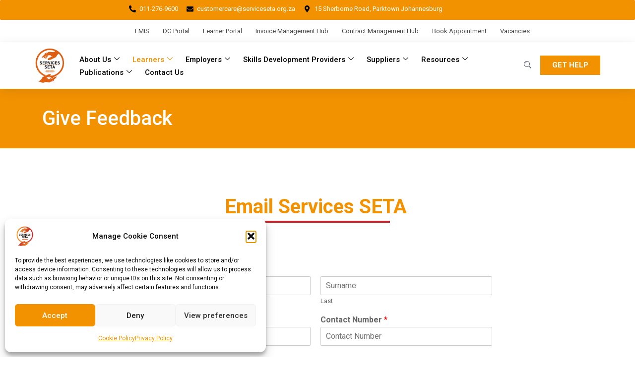

--- FILE ---
content_type: text/html; charset=UTF-8
request_url: https://servicesseta.org.za/give-feedback/
body_size: 25503
content:
   <!DOCTYPE html>
 <html lang="en-US">

   <head>
       <meta charset="UTF-8">
       <meta name="viewport" content="width=device-width, initial-scale=1, maximum-scale=1">
       <title>Give Feedback &#8211; Services SETA Website</title>
<link href="https://fonts.googleapis.com/css?family=Roboto%3Aregular%2C500%2C400%2C700%2C900" rel="stylesheet"><meta name='robots' content='max-image-preview:large' />
<link rel='dns-prefetch' href='//js.hs-scripts.com' />
<link rel='dns-prefetch' href='//servicesseta.org.za' />
<link rel="alternate" type="application/rss+xml" title="Services SETA Website &raquo; Feed" href="https://servicesseta.org.za/feed/" />
<link rel="alternate" type="application/rss+xml" title="Services SETA Website &raquo; Comments Feed" href="https://servicesseta.org.za/comments/feed/" />
<link rel="alternate" type="text/calendar" title="Services SETA Website &raquo; iCal Feed" href="https://servicesseta.org.za/events/?ical=1" />
<link rel="alternate" title="oEmbed (JSON)" type="application/json+oembed" href="https://servicesseta.org.za/wp-json/oembed/1.0/embed?url=https%3A%2F%2Fservicesseta.org.za%2Fgive-feedback%2F" />
<link rel="alternate" title="oEmbed (XML)" type="text/xml+oembed" href="https://servicesseta.org.za/wp-json/oembed/1.0/embed?url=https%3A%2F%2Fservicesseta.org.za%2Fgive-feedback%2F&#038;format=xml" />
<style id='wp-img-auto-sizes-contain-inline-css' type='text/css'>
img:is([sizes=auto i],[sizes^="auto," i]){contain-intrinsic-size:3000px 1500px}
/*# sourceURL=wp-img-auto-sizes-contain-inline-css */
</style>
<style id='wp-emoji-styles-inline-css' type='text/css'>

	img.wp-smiley, img.emoji {
		display: inline !important;
		border: none !important;
		box-shadow: none !important;
		height: 1em !important;
		width: 1em !important;
		margin: 0 0.07em !important;
		vertical-align: -0.1em !important;
		background: none !important;
		padding: 0 !important;
	}
/*# sourceURL=wp-emoji-styles-inline-css */
</style>
<style id='classic-theme-styles-inline-css' type='text/css'>
/*! This file is auto-generated */
.wp-block-button__link{color:#fff;background-color:#32373c;border-radius:9999px;box-shadow:none;text-decoration:none;padding:calc(.667em + 2px) calc(1.333em + 2px);font-size:1.125em}.wp-block-file__button{background:#32373c;color:#fff;text-decoration:none}
/*# sourceURL=/wp-includes/css/classic-themes.min.css */
</style>
<link rel='stylesheet' id='cmplz-general-css' href='/wp-content/plugins/complianz-gdpr/assets/css/cookieblocker.min.css?ver=1766619576' type='text/css' media='all' />
<link rel='stylesheet' id='wpforms-layout-css' href='/wp-content/plugins/wpforms/assets/pro/css/fields/layout.min.css?ver=1.9.8.7' type='text/css' media='all' />
<link rel='stylesheet' id='wpforms-layout-screen-big-css' href='/wp-content/plugins/wpforms/assets/pro/css/fields/layout-screen-big.min.css?ver=1.9.8.7' type='text/css' media='(min-width: 601px)' />
<link rel='stylesheet' id='wpforms-layout-screen-small-css' href='/wp-content/plugins/wpforms/assets/pro/css/fields/layout-screen-small.min.css?ver=1.9.8.7' type='text/css' media='(max-width: 600px)' />
<link rel='stylesheet' id='wpforms-repeater-css' href='/wp-content/plugins/wpforms/assets/pro/css/fields/repeater.min.css?ver=1.9.8.7' type='text/css' media='all' />
<link rel='stylesheet' id='wpforms-content-frontend-css' href='/wp-content/plugins/wpforms/assets/pro/css/fields/content/frontend.min.css?ver=1.9.8.7' type='text/css' media='all' />
<link rel='stylesheet' id='wpforms-dropzone-css' href='/wp-content/plugins/wpforms/assets/pro/css/dropzone.min.css?ver=5.9.3' type='text/css' media='all' />
<link rel='stylesheet' id='wpforms-smart-phone-field-css' href='/wp-content/plugins/wpforms/assets/pro/css/fields/phone/intl-tel-input.min.css?ver=25.11.3' type='text/css' media='all' />
<link rel='stylesheet' id='wpforms-password-field-css' href='/wp-content/plugins/wpforms/assets/pro/css/fields/password.min.css?ver=1.9.8.7' type='text/css' media='all' />
<link rel='stylesheet' id='wpforms-modal-views-css' href='/wp-content/plugins/wpforms/assets/pro/css/fields/richtext/modal-views.min.css?ver=1.9.8.7' type='text/css' media='all' />
<link rel='stylesheet' id='dashicons-css' href='https://servicesseta.org.za/wp-includes/css/dashicons.min.css?ver=6.9' type='text/css' media='all' />
<link rel='stylesheet' id='wpforms-editor-buttons-css' href='https://servicesseta.org.za/wp-includes/css/editor.min.css?ver=6.9' type='text/css' media='all' />
<link rel='stylesheet' id='wpforms-richtext-frontend-full-css' href='/wp-content/plugins/wpforms/assets/pro/css/fields/richtext/frontend-full.min.css?ver=1.9.8.7' type='text/css' media='all' />
<link rel='stylesheet' id='wpforms-choicesjs-css' href='/wp-content/plugins/wpforms/assets/css/choices.min.css?ver=10.2.0' type='text/css' media='all' />
<link rel='stylesheet' id='wpforms-classic-full-css' href='/wp-content/plugins/wpforms/assets/css/frontend/classic/wpforms-full.min.css?ver=1.9.8.7' type='text/css' media='all' />
<link rel='stylesheet' id='wpforms-jquery-timepicker-css' href='/wp-content/plugins/wpforms/assets/lib/jquery.timepicker/jquery.timepicker.min.css?ver=1.11.5' type='text/css' media='all' />
<link rel='stylesheet' id='wpforms-flatpickr-css' href='/wp-content/plugins/wpforms/assets/lib/flatpickr/flatpickr.min.css?ver=4.6.9' type='text/css' media='all' />
<link rel='stylesheet' id='parent-style-css' href='/wp-content/themes/blo/style.css?ver=6.9' type='text/css' media='all' />
<link rel='stylesheet' id='elementskit-parallax-style-css' href='/wp-content/plugins/elementskit/modules/parallax/assets/css/style.css?ver=3.1.0' type='text/css' media='all' />
<link rel='stylesheet' id='bootstrap-css' href='/wp-content/themes/blo/assets/css/bootstrap.min.css?ver=3.8' type='text/css' media='all' />
<link rel='stylesheet' id='OverlayScrollbars-css' href='/wp-content/themes/blo/assets/css/OverlayScrollbars.min.css?ver=3.8' type='text/css' media='all' />
<link rel='stylesheet' id='swiper-css' href='/wp-content/plugins/elementor/assets/lib/swiper/v8/css/swiper.min.css?ver=8.4.5' type='text/css' media='all' />
<link rel='stylesheet' id='blo-wocommerce-custom-css' href='/wp-content/themes/blo/assets/css/woocommerce.css?ver=3.8' type='text/css' media='all' />
<link rel='stylesheet' id='blo-custom-icon-css' href='/wp-content/themes/blo/assets/css/blo-icons.css?ver=3.8' type='text/css' media='all' />
<link rel='stylesheet' id='blo-blog-css' href='/wp-content/themes/blo/assets/css/blog.css?ver=3.8' type='text/css' media='all' />
<link rel='stylesheet' id='blo-master-css' href='/wp-content/themes/blo/assets/css/master.css?ver=3.8' type='text/css' media='all' />
<style id='blo-master-inline-css' type='text/css'>

        .fonts-loaded body{ font-family:"Roboto";font-weight:regular; }

        .fonts-loaded p{ font-family:"Roboto";font-weight:regular; }

        .fonts-loaded h1,
        .fonts-loaded h2{
            font-family:"Roboto";font-weight:500;
        }
        .fonts-loaded h3{
            font-family:"Roboto";font-weight:500;
        }

        .fonts-loaded h4{
            font-family:"Roboto";font-weight:500;
        }
        .fonts-loaded .xs-breadcrumb .breadcrumb-title {
          font-family:"Roboto";font-weight:500;
        }
        .fonts-loaded .active-project-slider .single-project-slider .left-inner-content {
          font-family:"Roboto";font-weight:regular;
        }
        .fonts-loaded .active-project-slider .single-project-slider .left-inner-content .counters {
          font-family:"Roboto";font-weight:500;
        }
        .fonts-loaded .active-project-slider .single-project-slider .left-inner-content h3 {
          font-family:"Roboto";font-weight:500;
        }
        .fonts-loaded .active-project-slider .single-project-slider .left-inner-content .text-link {
          font-family:"Roboto";font-weight:regular;
        }
        .fonts-loaded .xs-case-nav-slider .nav-item .study-box .count-no {
          font-family:"Roboto";font-weight:500;
        }
        .fonts-loaded .xs-case-nav-slider .nav-item .study-box h5 {
          font-family:"Roboto";font-weight:500;
        }
        .fonts-loaded .xs-case-nav-slider .nav-item .study-box p {
          font-family:"Roboto";font-weight:regular;
        }
        .fonts-loaded .xs-case-nav-slider .nav-item a span:nth-child(1) {
          font-family:"Roboto";font-weight:500;
        }
        .fonts-loaded .xs-case-box .case-content .case-footer .xs-btn {
          font-family:"Roboto";font-weight:regular;
        }
        .fonts-loaded .xs-career-box .career-title {
          font-family:"Roboto";font-weight:500;
        }
        .fonts-loaded .xs-career-box .career-title a {
          font-family:"Roboto";font-weight:regular;
        }
        .fonts-loaded .xs-career-box p {
          font-family:"Roboto";font-weight:regular;
        }
        .fonts-loaded .xs-career-box .career-footer {
          font-family:"Roboto";font-weight:regular;
        }
        .fonts-loaded .xs-career-box .career-footer a {
          font-family:"Roboto";font-weight:regular;
        }
        .fonts-loaded .single-featurebox .box-badge {
          font-family:"Roboto";font-weight:500;
        }
        .fonts-loaded .single-featurebox h4 {
          font-family:"Roboto";font-weight:500;
        }
        .fonts-loaded .single-home-blog .xs-post-thumbnail .xs-meta-date span {
          font-family:"Roboto";font-weight:500;
        }
        .fonts-loaded .single-home-blog .entry-content__ .entry-footer a {
          font-family:"Roboto";font-weight:regular;
        }
        .fonts-loaded .blog-style-two .single-home-blog .entry-content__ p, .blog-style-five .single-home-blog .entry-content__ p {
          font-family:"Roboto";font-weight:regular;
        }
        .fonts-loaded .single-team-member .inner-content h4 {
          font-family:"Roboto";font-weight:500;
        }
        .fonts-loaded .single-team-member .inner-content h6 {
          font-family:"Roboto";font-weight:regular;
        }
        .fonts-loaded .case_study_related_content .case-title {
          font-family:"Roboto";font-weight:500;
        }
        .fonts-loaded .xs-page-headding > h2 {
          font-family:"Roboto";font-weight:500;
        }
        
        .fonts-loaded .case_study_content_info > h3 {
          font-family:"Roboto";font-weight:500;
        }
        .fonts-loaded .sidebar .blo_single_case_study_widget .widget-title {
          font-family:"Roboto";font-weight:500;
        }
        a, .post-meta span i, .entry-header .entry-title a:hover{
            color: #f39201;
            transition: all ease 500ms;
        }
        .sidebar ul li a:hover, a:hover,
        .post-navigation span:hover, .post-navigation h3:hover,
        .post .entry-header .entry-title a:hover{
          color: #c92127;
        }
        .header ul.navbar-nav > li > a:hover,
         .header ul.navbar-nav > li > a.active,
         .header ul.navbar-nav > li > a:focus{
            color: #f39201 !important;
        }

         .entry-header .entry-title a,
         h1,h2,h3,h4,h5,h6,
         .post .entry-header .entry-title a{
            color: #f39201;

        }

        ul.navbar-nav li .dropdown-menu li a:hover,
        .xs-service .xs-service-box .xs-service-box-info .xs-title a:hover,
        .recent-folio-menu ul li.active,
        .xs-footer .footer-left-widget ul li span,
        .xs-footer .footer-widget ul li a:hover,
        .copyright span a,
        .xs-latest-news .single-latest-news .single-news-content .ts-post-title a:hover,
        .xs-top-bar .top-bar .header-nav-right-info li i.fa,
        .xs-nav-classic .header-nav-right-info li i,
        .sidebar .widget .media-body .entry-title a:hover,
        .header ul.navbar-nav li .dropdown-menu li a:hover,
        .header ul.navbar-nav li .dropdown-menu li a.active,
        .btn:hover,
        .readmore-btn-area a,
        .post .entry-header .entry-title a:hover,
         .wp-block-quote:before,
        .woocommerce ul.products li.product .price,
        .woocommerce div.product p.price,
        .woocommerce div.product span.price,
        .woocommerce ul.products li.product .woocommerce-loop-product__title:hover{
           color: #f39201;
        }

        .wp-block-quote:before{
          color: #f39201 !important;
        }
        .added_to_cart.wc-forward{
          background-color: #f39201 !important;
        }

        .btn-primary,
        .recent-folio-menu ul li.active,
        .copyright .footer-social ul li a:hover,
        .testimonial-footer:after,
        .btn-border-dark:hover,
        .ts-working-box:hover .working-icon-wrapper,
        .header ul.navbar-nav > li:hover > a:before, .header ul.navbar-nav > li.active > a:before,
        .blog-post-comment .comment-respond .comment-form .form-control:focus,
        .qutoe-form-inner.ts-qoute-form .form-control:focus{
           border-color: #f39201;
        }
        .recent-folio-menu ul li.active:after,
        .ts-latest-news .single-latest-news{
           border-bottom-color: #f39201;
        }
        .nav-classic .main-logo a:after{
           border-top-color: #f39201;
        }
        .post .post-footer .readmore,
        .sidebar .widget.widget_search .input-group-btn,
        .sidebar .widget .widget-title:before,
        .blog-post-comment .comment-respond .comment-form .btn.btn-primary,
        .BackTo{
          background: #f39201;
          border-color: #f39201;
        }
        .btn-primary:hover,
        .post .post-footer .readmore:hover,
        .sidebar .widget.widget_search .input-group-btn:hover,
        .blog-post-comment .comment-respond .comment-form .btn.btn-primary:hover,
        .BackTo:hover{
         background: #c92127;
         border-color: #c92127;
        }
        blockquote.wp-block-quote, .wp-block-quote, .wp-block-quote:not(.is-large):not(.is-style-large), .wp-block-pullquote blockquote,
         blockquote.wp-block-pullquote, .wp-block-quote.is-large, .wp-block-quote.is-style-large{
            border-left-color: #f39201;
        }

         .single-intro-text .count-number, .sticky.post .meta-featured-post,
        .sidebar .widget .widget-title:before, .pagination li.active a, .pagination li:hover a,
        .pagination li.active a:hover, .pagination li:hover a:hover,
        .sidebar .widget.widget_search .input-group-btn, .tag-lists a:hover, .tagcloud a:hover,
        .BackTo, .ticket-btn.btn:hover,
        .navbar-container .navbar-light .navbar-nav > li > a:before,
        .nav-button,
        .btn-primary,
        .single-recent-work .link-more,
        .ts-team-slider .owl-nav .owl-prev:hover i, .ts-team-slider .owl-nav .owl-next:hover i,
              .ts-footer-info-box,
        .working-process-number,
        .copyright .footer-social ul li a:hover,
        .btn-border-dark:hover,
        .nav-classic .main-logo a:before,
        .btn,
        .main-logo,
        .hero-area.owl-carousel.owl-theme .owl-nav [class*=owl-]:hover,
        .post .post-footer .readmore,
        .post .post-media .video-link-btn a,
        .woocommerce-message .button.wc-forward,
        .woocommerce nav.woocommerce-pagination ul li a:focus,
        .woocommerce nav.woocommerce-pagination ul li a:hover,
        .woocommerce nav.woocommerce-pagination ul li span.current,
        .woocommerce #respond input#submit.alt,
        .woocommerce a.button.alt,
        .woocommerce button.button.alt,
        .woocommerce input.button.alt,
        .woocommerce ul.products li.product span.onsale,
        .woocommerce span.onsale{
            background: #f39201;
        }

        .owl-carousel.owl-loaded .owl-nav .owl-next.disabled,
        .owl-carousel.owl-loaded .owl-nav .owl-prev.disabled,
        .xs-about-image-wrapper.owl-carousel.owl-theme .owl-nav [class*=owl-]:hover{
            background: #f39201 !important;

        }

        .xs-page-nav li a:hover {
          background: #f39201;
        }

        .banner-bg::after{
            background: #f39201;
        }
        .woocommerce #respond input#submit.alt:hover, .woocommerce a.button.alt:hover, .woocommerce button.button.alt:hover, .woocommerce input.button.alt:hover {
    background-color: #c92127;
}
        .ts-footer{
            padding-top:100px;
            padding-bottom:100px;
         }
      body{
         background-color: #fff;
         
      }

      .xs-footer{
          background-color: #f39201;
          background-repeat:no-repeat;
          background-size: cover;
          background:#ffffff

      }

      .xs-footer-classic .widget-title,
      .footer-widget .widget-title,
      .xs-footer-classic h3,
      .xs-footer-classic h4,
      .xs-footer-classic .contact h3{
          color: #f39201;
      }
      .xs-footer-classic .widget-title,
      .footer-widget .widget-title,
      .xs-footer-classic h3,
      .xs-footer-classic h4,
      .xs-footer-classic .contact h3{
          color: #f39201;
      }
      .xs-footer-classic p,
      .xs-footer-classic .list-arrow li a,
      .xs-footer-classic .menu li a,
      .xs-footer-classic .service-time li,
      .xs-footer-classic .list-arrow li::before,
      .xs-footer-classic .menu li::before{
        color: #000000;
      }

      .xs-footer a{
        color: #c92127;
      }

      .copy-right {
         background: #f39201;
      }
      .copy-right .copyright-text{
         color: #a5a5a5;
      }
      
/*# sourceURL=blo-master-inline-css */
</style>
<link rel='stylesheet' id='elementor-frontend-css' href='/wp-content/plugins/elementor/assets/css/frontend.min.css?ver=3.29.2' type='text/css' media='all' />
<link rel='stylesheet' id='elementor-post-5554-css' href='/wp-content/uploads/elementor/css/post-5554.css?ver=1768304470' type='text/css' media='all' />
<link rel='stylesheet' id='widget-spacer-css' href='/wp-content/plugins/elementor/assets/css/widget-spacer.min.css?ver=3.29.2' type='text/css' media='all' />
<link rel='stylesheet' id='elementor-post-7515-css' href='/wp-content/uploads/elementor/css/post-7515.css?ver=1768304632' type='text/css' media='all' />
<link rel='stylesheet' id='ekit-widget-styles-css' href='/wp-content/plugins/elementskit-lite/widgets/init/assets/css/widget-styles.css?ver=3.7.8' type='text/css' media='all' />
<link rel='stylesheet' id='ekit-widget-styles-pro-css' href='/wp-content/plugins/elementskit/widgets/init/assets/css/widget-styles-pro.css?ver=3.1.0' type='text/css' media='all' />
<link rel='stylesheet' id='ekit-responsive-css' href='/wp-content/plugins/elementskit-lite/widgets/init/assets/css/responsive.css?ver=3.7.8' type='text/css' media='all' />
<link rel='stylesheet' id='elementor-gf-local-roboto-css' href='/wp-content/uploads/elementor/google-fonts/css/roboto.css?ver=1750744809' type='text/css' media='all' />
<script type="text/javascript" src="https://servicesseta.org.za/wp-includes/js/jquery/jquery.min.js?ver=3.7.1" id="jquery-core-js"></script>
<script type="text/javascript" src="https://servicesseta.org.za/wp-includes/js/jquery/jquery-migrate.min.js?ver=3.4.1" id="jquery-migrate-js"></script>
<script type="text/javascript" src="https://servicesseta.org.za/wp-content/plugins/revslider/public/assets/js/rbtools.min.js?ver=6.6.11" async id="tp-tools-js"></script>
<script type="text/javascript" src="https://servicesseta.org.za/wp-content/plugins/revslider/public/assets/js/rs6.min.js?ver=6.6.11" async id="revmin-js"></script>
<script type="text/javascript" src="/wp-content/plugins/elementskit/modules/parallax/assets/js/jarallax.js?ver=3.1.0" id="jarallax-js"></script>
<link rel="https://api.w.org/" href="https://servicesseta.org.za/wp-json/" /><link rel="alternate" title="JSON" type="application/json" href="https://servicesseta.org.za/wp-json/wp/v2/pages/7515" /><link rel="EditURI" type="application/rsd+xml" title="RSD" href="https://servicesseta.org.za/xmlrpc.php?rsd" />
<meta name="generator" content="WordPress 6.9" />
<link rel="canonical" href="https://servicesseta.org.za/give-feedback/" />
<link rel='shortlink' href='https://servicesseta.org.za/?p=7515' />
<meta name="cdp-version" content="1.5.0" />			<!-- DO NOT COPY THIS SNIPPET! Start of Page Analytics Tracking for HubSpot WordPress plugin v11.3.6-->
			<script class="hsq-set-content-id" data-content-id="standard-page">
				var _hsq = _hsq || [];
				_hsq.push(["setContentType", "standard-page"]);
			</script>
			<!-- DO NOT COPY THIS SNIPPET! End of Page Analytics Tracking for HubSpot WordPress plugin -->
			<meta name="tec-api-version" content="v1"><meta name="tec-api-origin" content="https://servicesseta.org.za"><link rel="alternate" href="https://servicesseta.org.za/wp-json/tribe/events/v1/" />			<style>.cmplz-hidden {
					display: none !important;
				}</style><meta name="description" content="Give Feedback" />
<meta name="generator" content="Elementor 3.29.2; features: additional_custom_breakpoints, e_local_google_fonts; settings: css_print_method-external, google_font-enabled, font_display-swap">

			<script type="text/javascript">
				var elementskit_module_parallax_url = "/wp-content/plugins/elementskit/modules/parallax/"
			</script>
					<style>
				.e-con.e-parent:nth-of-type(n+4):not(.e-lazyloaded):not(.e-no-lazyload),
				.e-con.e-parent:nth-of-type(n+4):not(.e-lazyloaded):not(.e-no-lazyload) * {
					background-image: none !important;
				}
				@media screen and (max-height: 1024px) {
					.e-con.e-parent:nth-of-type(n+3):not(.e-lazyloaded):not(.e-no-lazyload),
					.e-con.e-parent:nth-of-type(n+3):not(.e-lazyloaded):not(.e-no-lazyload) * {
						background-image: none !important;
					}
				}
				@media screen and (max-height: 640px) {
					.e-con.e-parent:nth-of-type(n+2):not(.e-lazyloaded):not(.e-no-lazyload),
					.e-con.e-parent:nth-of-type(n+2):not(.e-lazyloaded):not(.e-no-lazyload) * {
						background-image: none !important;
					}
				}
			</style>
			<meta name="generator" content="Powered by Slider Revolution 6.6.11 - responsive, Mobile-Friendly Slider Plugin for WordPress with comfortable drag and drop interface." />
<link rel="icon" href="/wp-content/uploads/2020/05/Services-SETAFavicon-150x150.png" sizes="32x32" />
<link rel="icon" href="/wp-content/uploads/2020/05/Services-SETAFavicon-300x300.png" sizes="192x192" />
<link rel="apple-touch-icon" href="/wp-content/uploads/2020/05/Services-SETAFavicon-300x300.png" />
<meta name="msapplication-TileImage" content="/wp-content/uploads/2020/05/Services-SETAFavicon-300x300.png" />
<script>function setREVStartSize(e){
			//window.requestAnimationFrame(function() {
				window.RSIW = window.RSIW===undefined ? window.innerWidth : window.RSIW;
				window.RSIH = window.RSIH===undefined ? window.innerHeight : window.RSIH;
				try {
					var pw = document.getElementById(e.c).parentNode.offsetWidth,
						newh;
					pw = pw===0 || isNaN(pw) || (e.l=="fullwidth" || e.layout=="fullwidth") ? window.RSIW : pw;
					e.tabw = e.tabw===undefined ? 0 : parseInt(e.tabw);
					e.thumbw = e.thumbw===undefined ? 0 : parseInt(e.thumbw);
					e.tabh = e.tabh===undefined ? 0 : parseInt(e.tabh);
					e.thumbh = e.thumbh===undefined ? 0 : parseInt(e.thumbh);
					e.tabhide = e.tabhide===undefined ? 0 : parseInt(e.tabhide);
					e.thumbhide = e.thumbhide===undefined ? 0 : parseInt(e.thumbhide);
					e.mh = e.mh===undefined || e.mh=="" || e.mh==="auto" ? 0 : parseInt(e.mh,0);
					if(e.layout==="fullscreen" || e.l==="fullscreen")
						newh = Math.max(e.mh,window.RSIH);
					else{
						e.gw = Array.isArray(e.gw) ? e.gw : [e.gw];
						for (var i in e.rl) if (e.gw[i]===undefined || e.gw[i]===0) e.gw[i] = e.gw[i-1];
						e.gh = e.el===undefined || e.el==="" || (Array.isArray(e.el) && e.el.length==0)? e.gh : e.el;
						e.gh = Array.isArray(e.gh) ? e.gh : [e.gh];
						for (var i in e.rl) if (e.gh[i]===undefined || e.gh[i]===0) e.gh[i] = e.gh[i-1];
											
						var nl = new Array(e.rl.length),
							ix = 0,
							sl;
						e.tabw = e.tabhide>=pw ? 0 : e.tabw;
						e.thumbw = e.thumbhide>=pw ? 0 : e.thumbw;
						e.tabh = e.tabhide>=pw ? 0 : e.tabh;
						e.thumbh = e.thumbhide>=pw ? 0 : e.thumbh;
						for (var i in e.rl) nl[i] = e.rl[i]<window.RSIW ? 0 : e.rl[i];
						sl = nl[0];
						for (var i in nl) if (sl>nl[i] && nl[i]>0) { sl = nl[i]; ix=i;}
						var m = pw>(e.gw[ix]+e.tabw+e.thumbw) ? 1 : (pw-(e.tabw+e.thumbw)) / (e.gw[ix]);
						newh =  (e.gh[ix] * m) + (e.tabh + e.thumbh);
					}
					var el = document.getElementById(e.c);
					if (el!==null && el) el.style.height = newh+"px";
					el = document.getElementById(e.c+"_wrapper");
					if (el!==null && el) {
						el.style.height = newh+"px";
						el.style.display = "block";
					}
				} catch(e){
					console.log("Failure at Presize of Slider:" + e)
				}
			//});
		  };</script>
		<style type="text/css" id="wp-custom-css">
			.fonts-loaded .xs-breadcrumb .breadcrumb-title {
    color: #fff;  

	font-size: 40px;
}

.banner-bg {
    background: #f39201;
height: 50%;
	
}

.breadcrumb-height {
    height: 120px;
}

.tp-bullet.selected, .tp-bullet:hover {
    background: #f39201 !important;
    border-color: #f39201!important;
}

.wpforms-form button[type=submit] {
    background-color: #f39201 !important;
    border-color: #f39201 !important;
    color: #fff !important;
    transition: background 0.3s ease-in-out;
}
 
.wpforms-form button[type=submit]:hover {
    background-color: #c92127 !important;
}

.wptb-table-container-matrix {
    display: flex;
    flex-direction: column;
    margin: auto;
}
		</style>
		   <style id='global-styles-inline-css' type='text/css'>
:root{--wp--preset--aspect-ratio--square: 1;--wp--preset--aspect-ratio--4-3: 4/3;--wp--preset--aspect-ratio--3-4: 3/4;--wp--preset--aspect-ratio--3-2: 3/2;--wp--preset--aspect-ratio--2-3: 2/3;--wp--preset--aspect-ratio--16-9: 16/9;--wp--preset--aspect-ratio--9-16: 9/16;--wp--preset--color--black: #000000;--wp--preset--color--cyan-bluish-gray: #abb8c3;--wp--preset--color--white: #ffffff;--wp--preset--color--pale-pink: #f78da7;--wp--preset--color--vivid-red: #cf2e2e;--wp--preset--color--luminous-vivid-orange: #ff6900;--wp--preset--color--luminous-vivid-amber: #fcb900;--wp--preset--color--light-green-cyan: #7bdcb5;--wp--preset--color--vivid-green-cyan: #00d084;--wp--preset--color--pale-cyan-blue: #8ed1fc;--wp--preset--color--vivid-cyan-blue: #0693e3;--wp--preset--color--vivid-purple: #9b51e0;--wp--preset--gradient--vivid-cyan-blue-to-vivid-purple: linear-gradient(135deg,rgb(6,147,227) 0%,rgb(155,81,224) 100%);--wp--preset--gradient--light-green-cyan-to-vivid-green-cyan: linear-gradient(135deg,rgb(122,220,180) 0%,rgb(0,208,130) 100%);--wp--preset--gradient--luminous-vivid-amber-to-luminous-vivid-orange: linear-gradient(135deg,rgb(252,185,0) 0%,rgb(255,105,0) 100%);--wp--preset--gradient--luminous-vivid-orange-to-vivid-red: linear-gradient(135deg,rgb(255,105,0) 0%,rgb(207,46,46) 100%);--wp--preset--gradient--very-light-gray-to-cyan-bluish-gray: linear-gradient(135deg,rgb(238,238,238) 0%,rgb(169,184,195) 100%);--wp--preset--gradient--cool-to-warm-spectrum: linear-gradient(135deg,rgb(74,234,220) 0%,rgb(151,120,209) 20%,rgb(207,42,186) 40%,rgb(238,44,130) 60%,rgb(251,105,98) 80%,rgb(254,248,76) 100%);--wp--preset--gradient--blush-light-purple: linear-gradient(135deg,rgb(255,206,236) 0%,rgb(152,150,240) 100%);--wp--preset--gradient--blush-bordeaux: linear-gradient(135deg,rgb(254,205,165) 0%,rgb(254,45,45) 50%,rgb(107,0,62) 100%);--wp--preset--gradient--luminous-dusk: linear-gradient(135deg,rgb(255,203,112) 0%,rgb(199,81,192) 50%,rgb(65,88,208) 100%);--wp--preset--gradient--pale-ocean: linear-gradient(135deg,rgb(255,245,203) 0%,rgb(182,227,212) 50%,rgb(51,167,181) 100%);--wp--preset--gradient--electric-grass: linear-gradient(135deg,rgb(202,248,128) 0%,rgb(113,206,126) 100%);--wp--preset--gradient--midnight: linear-gradient(135deg,rgb(2,3,129) 0%,rgb(40,116,252) 100%);--wp--preset--font-size--small: 13px;--wp--preset--font-size--medium: 20px;--wp--preset--font-size--large: 36px;--wp--preset--font-size--x-large: 42px;--wp--preset--spacing--20: 0.44rem;--wp--preset--spacing--30: 0.67rem;--wp--preset--spacing--40: 1rem;--wp--preset--spacing--50: 1.5rem;--wp--preset--spacing--60: 2.25rem;--wp--preset--spacing--70: 3.38rem;--wp--preset--spacing--80: 5.06rem;--wp--preset--shadow--natural: 6px 6px 9px rgba(0, 0, 0, 0.2);--wp--preset--shadow--deep: 12px 12px 50px rgba(0, 0, 0, 0.4);--wp--preset--shadow--sharp: 6px 6px 0px rgba(0, 0, 0, 0.2);--wp--preset--shadow--outlined: 6px 6px 0px -3px rgb(255, 255, 255), 6px 6px rgb(0, 0, 0);--wp--preset--shadow--crisp: 6px 6px 0px rgb(0, 0, 0);}:where(.is-layout-flex){gap: 0.5em;}:where(.is-layout-grid){gap: 0.5em;}body .is-layout-flex{display: flex;}.is-layout-flex{flex-wrap: wrap;align-items: center;}.is-layout-flex > :is(*, div){margin: 0;}body .is-layout-grid{display: grid;}.is-layout-grid > :is(*, div){margin: 0;}:where(.wp-block-columns.is-layout-flex){gap: 2em;}:where(.wp-block-columns.is-layout-grid){gap: 2em;}:where(.wp-block-post-template.is-layout-flex){gap: 1.25em;}:where(.wp-block-post-template.is-layout-grid){gap: 1.25em;}.has-black-color{color: var(--wp--preset--color--black) !important;}.has-cyan-bluish-gray-color{color: var(--wp--preset--color--cyan-bluish-gray) !important;}.has-white-color{color: var(--wp--preset--color--white) !important;}.has-pale-pink-color{color: var(--wp--preset--color--pale-pink) !important;}.has-vivid-red-color{color: var(--wp--preset--color--vivid-red) !important;}.has-luminous-vivid-orange-color{color: var(--wp--preset--color--luminous-vivid-orange) !important;}.has-luminous-vivid-amber-color{color: var(--wp--preset--color--luminous-vivid-amber) !important;}.has-light-green-cyan-color{color: var(--wp--preset--color--light-green-cyan) !important;}.has-vivid-green-cyan-color{color: var(--wp--preset--color--vivid-green-cyan) !important;}.has-pale-cyan-blue-color{color: var(--wp--preset--color--pale-cyan-blue) !important;}.has-vivid-cyan-blue-color{color: var(--wp--preset--color--vivid-cyan-blue) !important;}.has-vivid-purple-color{color: var(--wp--preset--color--vivid-purple) !important;}.has-black-background-color{background-color: var(--wp--preset--color--black) !important;}.has-cyan-bluish-gray-background-color{background-color: var(--wp--preset--color--cyan-bluish-gray) !important;}.has-white-background-color{background-color: var(--wp--preset--color--white) !important;}.has-pale-pink-background-color{background-color: var(--wp--preset--color--pale-pink) !important;}.has-vivid-red-background-color{background-color: var(--wp--preset--color--vivid-red) !important;}.has-luminous-vivid-orange-background-color{background-color: var(--wp--preset--color--luminous-vivid-orange) !important;}.has-luminous-vivid-amber-background-color{background-color: var(--wp--preset--color--luminous-vivid-amber) !important;}.has-light-green-cyan-background-color{background-color: var(--wp--preset--color--light-green-cyan) !important;}.has-vivid-green-cyan-background-color{background-color: var(--wp--preset--color--vivid-green-cyan) !important;}.has-pale-cyan-blue-background-color{background-color: var(--wp--preset--color--pale-cyan-blue) !important;}.has-vivid-cyan-blue-background-color{background-color: var(--wp--preset--color--vivid-cyan-blue) !important;}.has-vivid-purple-background-color{background-color: var(--wp--preset--color--vivid-purple) !important;}.has-black-border-color{border-color: var(--wp--preset--color--black) !important;}.has-cyan-bluish-gray-border-color{border-color: var(--wp--preset--color--cyan-bluish-gray) !important;}.has-white-border-color{border-color: var(--wp--preset--color--white) !important;}.has-pale-pink-border-color{border-color: var(--wp--preset--color--pale-pink) !important;}.has-vivid-red-border-color{border-color: var(--wp--preset--color--vivid-red) !important;}.has-luminous-vivid-orange-border-color{border-color: var(--wp--preset--color--luminous-vivid-orange) !important;}.has-luminous-vivid-amber-border-color{border-color: var(--wp--preset--color--luminous-vivid-amber) !important;}.has-light-green-cyan-border-color{border-color: var(--wp--preset--color--light-green-cyan) !important;}.has-vivid-green-cyan-border-color{border-color: var(--wp--preset--color--vivid-green-cyan) !important;}.has-pale-cyan-blue-border-color{border-color: var(--wp--preset--color--pale-cyan-blue) !important;}.has-vivid-cyan-blue-border-color{border-color: var(--wp--preset--color--vivid-cyan-blue) !important;}.has-vivid-purple-border-color{border-color: var(--wp--preset--color--vivid-purple) !important;}.has-vivid-cyan-blue-to-vivid-purple-gradient-background{background: var(--wp--preset--gradient--vivid-cyan-blue-to-vivid-purple) !important;}.has-light-green-cyan-to-vivid-green-cyan-gradient-background{background: var(--wp--preset--gradient--light-green-cyan-to-vivid-green-cyan) !important;}.has-luminous-vivid-amber-to-luminous-vivid-orange-gradient-background{background: var(--wp--preset--gradient--luminous-vivid-amber-to-luminous-vivid-orange) !important;}.has-luminous-vivid-orange-to-vivid-red-gradient-background{background: var(--wp--preset--gradient--luminous-vivid-orange-to-vivid-red) !important;}.has-very-light-gray-to-cyan-bluish-gray-gradient-background{background: var(--wp--preset--gradient--very-light-gray-to-cyan-bluish-gray) !important;}.has-cool-to-warm-spectrum-gradient-background{background: var(--wp--preset--gradient--cool-to-warm-spectrum) !important;}.has-blush-light-purple-gradient-background{background: var(--wp--preset--gradient--blush-light-purple) !important;}.has-blush-bordeaux-gradient-background{background: var(--wp--preset--gradient--blush-bordeaux) !important;}.has-luminous-dusk-gradient-background{background: var(--wp--preset--gradient--luminous-dusk) !important;}.has-pale-ocean-gradient-background{background: var(--wp--preset--gradient--pale-ocean) !important;}.has-electric-grass-gradient-background{background: var(--wp--preset--gradient--electric-grass) !important;}.has-midnight-gradient-background{background: var(--wp--preset--gradient--midnight) !important;}.has-small-font-size{font-size: var(--wp--preset--font-size--small) !important;}.has-medium-font-size{font-size: var(--wp--preset--font-size--medium) !important;}.has-large-font-size{font-size: var(--wp--preset--font-size--large) !important;}.has-x-large-font-size{font-size: var(--wp--preset--font-size--x-large) !important;}
/*# sourceURL=global-styles-inline-css */
</style>
<link rel='stylesheet' id='elementor-post-2101-css' href='/wp-content/uploads/elementor/css/post-2101.css?ver=1768304470' type='text/css' media='all' />
<link rel='stylesheet' id='widget-icon-list-css' href='/wp-content/plugins/elementor/assets/css/widget-icon-list.min.css?ver=3.29.2' type='text/css' media='all' />
<link rel='stylesheet' id='widget-image-css' href='/wp-content/plugins/elementor/assets/css/widget-image.min.css?ver=3.29.2' type='text/css' media='all' />
<link rel='stylesheet' id='elementor-post-985-css' href='/wp-content/uploads/elementor/css/post-985.css?ver=1768304471' type='text/css' media='all' />
<link rel='stylesheet' id='widget-divider-css' href='/wp-content/plugins/elementor/assets/css/widget-divider.min.css?ver=3.29.2' type='text/css' media='all' />
<link rel='stylesheet' id='e-animation-fadeInUp-css' href='/wp-content/plugins/elementor/assets/lib/animations/styles/fadeInUp.min.css?ver=3.29.2' type='text/css' media='all' />
<link rel='stylesheet' id='e-shapes-css' href='/wp-content/plugins/elementor/assets/css/conditionals/shapes.min.css?ver=3.29.2' type='text/css' media='all' />
<link rel='stylesheet' id='e-animation-fadeInDown-css' href='/wp-content/plugins/elementor/assets/lib/animations/styles/fadeInDown.min.css?ver=3.29.2' type='text/css' media='all' />
<link rel='stylesheet' id='elementor-icons-ekiticons-css' href='/wp-content/plugins/elementskit-lite/modules/elementskit-icon-pack/assets/css/ekiticons.css?ver=3.7.8' type='text/css' media='all' />
<link rel='stylesheet' id='elementor-icons-shared-0-css' href='/wp-content/themes/blo/assets/css/blo-icons.css?ver=5.9.0' type='text/css' media='all' />
<link rel='stylesheet' id='elementor-icons-icon-blo-css' href='/wp-content/themes/blo/assets/css/blo-icons.css?ver=5.9.0' type='text/css' media='all' />
<link rel='stylesheet' id='rs-plugin-settings-css' href='https://servicesseta.org.za/wp-content/plugins/revslider/public/assets/css/rs6.css?ver=6.6.11' type='text/css' media='all' />
<style id='rs-plugin-settings-inline-css' type='text/css'>
#rs-demo-id {}
/*# sourceURL=rs-plugin-settings-inline-css */
</style>
</head>

<body data-cmplz=1 class="wp-singular page-template page-template-template page-template-full-width-template page-template-templatefull-width-template-php page page-id-7515 wp-custom-logo wp-theme-blo wp-child-theme-blo-child tribe-no-js sidebar-active elementor-default elementor-kit-5554 elementor-page elementor-page-7515" >
		<div data-elementor-type="wp-post" data-elementor-id="2101" class="elementor elementor-2101">
						<section class="elementor-section elementor-top-section elementor-element elementor-element-a367577 elementor-section-boxed elementor-section-height-default elementor-section-height-default" data-id="a367577" data-element_type="section" data-settings="{&quot;background_background&quot;:&quot;classic&quot;,&quot;ekit_has_onepagescroll_dot&quot;:&quot;yes&quot;}">
						<div class="elementor-container elementor-column-gap-no">
					<div class="elementor-column elementor-col-100 elementor-top-column elementor-element elementor-element-2e39433" data-id="2e39433" data-element_type="column">
			<div class="elementor-widget-wrap elementor-element-populated">
						<section class="elementor-section elementor-inner-section elementor-element elementor-element-3efd256 elementor-hidden-phone elementor-section-boxed elementor-section-height-default elementor-section-height-default" data-id="3efd256" data-element_type="section" data-settings="{&quot;ekit_has_onepagescroll_dot&quot;:&quot;yes&quot;}">
						<div class="elementor-container elementor-column-gap-default">
					<div class="elementor-column elementor-col-33 elementor-inner-column elementor-element elementor-element-694ad4f elementor-hidden-tablet" data-id="694ad4f" data-element_type="column">
			<div class="elementor-widget-wrap">
							</div>
		</div>
				<div class="elementor-column elementor-col-33 elementor-inner-column elementor-element elementor-element-1df8ebc" data-id="1df8ebc" data-element_type="column">
			<div class="elementor-widget-wrap elementor-element-populated">
						<div class="elementor-element elementor-element-648bd46 elementor-icon-list--layout-inline elementor-tablet-align-left elementor-align-center elementor-list-item-link-full_width elementor-widget elementor-widget-icon-list" data-id="648bd46" data-element_type="widget" data-settings="{&quot;ekit_we_effect_on&quot;:&quot;none&quot;}" data-widget_type="icon-list.default">
				<div class="elementor-widget-container">
							<ul class="elementor-icon-list-items elementor-inline-items">
							<li class="elementor-icon-list-item elementor-inline-item">
											<a href="tel:011-276-9600%20">

												<span class="elementor-icon-list-icon">
							<i aria-hidden="true" class="xsicon xsicon-phone-alt"></i>						</span>
										<span class="elementor-icon-list-text"> 011-276-9600 </span>
											</a>
									</li>
								<li class="elementor-icon-list-item elementor-inline-item">
											<a href="mailto:customercare@serviceseta.org.za">

												<span class="elementor-icon-list-icon">
							<i aria-hidden="true" class="xsicon xsicon-envelope-solid"></i>						</span>
										<span class="elementor-icon-list-text">customercare@serviceseta.org.za</span>
											</a>
									</li>
								<li class="elementor-icon-list-item elementor-inline-item">
											<a href="https://goo.gl/maps/jCLjY9153any12Gm7" target="_blank">

												<span class="elementor-icon-list-icon">
							<i aria-hidden="true" class="xsicon xsicon-map-marker-alt"></i>						</span>
										<span class="elementor-icon-list-text">15 Sherborne Road, Parktown Johannesburg </span>
											</a>
									</li>
						</ul>
						</div>
				</div>
					</div>
		</div>
				<div class="elementor-column elementor-col-33 elementor-inner-column elementor-element elementor-element-01cdbe4" data-id="01cdbe4" data-element_type="column">
			<div class="elementor-widget-wrap elementor-element-populated">
						<div class="elementor-element elementor-element-af696e8 elementor-widget elementor-widget-elementskit-social-media" data-id="af696e8" data-element_type="widget" data-settings="{&quot;ekit_we_effect_on&quot;:&quot;none&quot;}" data-widget_type="elementskit-social-media.default">
				<div class="elementor-widget-container">
					<div class="ekit-wid-con" >			 <ul class="ekit_social_media">
														<li class="elementor-repeater-item-406e62e">
					    <a
						href="https://twitter.com/serviceseta?lang=en" target="_blank" aria-label="Twitter" class="twitter" >
							
							<i aria-hidden="true" class="icon icon-twitter"></i>
                                                                                                            </a>
                    </li>
                    														<li class="elementor-repeater-item-f9d0398">
					    <a
						href="https://www.facebook.com/ServicesSETA?mibextid=LQQJ4d" target="_blank" aria-label="Facebook" class="facebook" >
							
							<i aria-hidden="true" class="icon icon-facebook"></i>
                                                                                                            </a>
                    </li>
                    														<li class="elementor-repeater-item-3c66cc5">
					    <a
						href="https://www.instagram.com/servicesseta_/" target="_blank" aria-label="Instagram" class="instagram" >
							
							<i aria-hidden="true" class="xsicon xsicon-instagram"></i>
                                                                                                            </a>
                    </li>
                    														<li class="elementor-repeater-item-deb48dd">
					    <a
						href="https://www.youtube.com/channel/UCIQ6dfIcFXBNtUUqiKdM85g" target="_blank" aria-label="YouTube" class="v" >
							
							<i aria-hidden="true" class="icon icon-youtube-v"></i>
                                                                                                            </a>
                    </li>
                    														<li class="elementor-repeater-item-995dd80">
					    <a
						href="https://za.linkedin.com/company/services-seta" target="_blank" aria-label="LinkedIn" class="linkedin" >
							
							<i aria-hidden="true" class="icon icon-linkedin"></i>
                                                                                                            </a>
                    </li>
                    							</ul>
		</div>				</div>
				</div>
					</div>
		</div>
					</div>
		</section>
					</div>
		</div>
					</div>
		</section>
				<section class="elementor-section elementor-top-section elementor-element elementor-element-43e9da4 elementor-section-boxed elementor-section-height-default elementor-section-height-default" data-id="43e9da4" data-element_type="section" data-settings="{&quot;background_background&quot;:&quot;classic&quot;,&quot;ekit_has_onepagescroll_dot&quot;:&quot;yes&quot;}">
						<div class="elementor-container elementor-column-gap-no">
					<div class="elementor-column elementor-col-100 elementor-top-column elementor-element elementor-element-edb07a9" data-id="edb07a9" data-element_type="column">
			<div class="elementor-widget-wrap elementor-element-populated">
						<section class="elementor-section elementor-inner-section elementor-element elementor-element-300fd93 elementor-hidden-mobile elementor-hidden-tablet elementor-section-boxed elementor-section-height-default elementor-section-height-default" data-id="300fd93" data-element_type="section" data-settings="{&quot;background_background&quot;:&quot;classic&quot;,&quot;ekit_has_onepagescroll_dot&quot;:&quot;yes&quot;}">
						<div class="elementor-container elementor-column-gap-default">
					<div class="elementor-column elementor-col-50 elementor-inner-column elementor-element elementor-element-208cd9f" data-id="208cd9f" data-element_type="column">
			<div class="elementor-widget-wrap">
							</div>
		</div>
				<div class="elementor-column elementor-col-50 elementor-inner-column elementor-element elementor-element-9307e74 elementor-hidden-tablet elementor-hidden-mobile" data-id="9307e74" data-element_type="column">
			<div class="elementor-widget-wrap elementor-element-populated">
						<div class="elementor-element elementor-element-982a882 elementor-widget elementor-widget-ekit-nav-menu" data-id="982a882" data-element_type="widget" data-settings="{&quot;ekit_we_effect_on&quot;:&quot;none&quot;}" data-widget_type="ekit-nav-menu.default">
				<div class="elementor-widget-container">
							<nav class="ekit-wid-con ekit_menu_responsive_tablet" 
			data-hamburger-icon="" 
			data-hamburger-icon-type="icon" 
			data-responsive-breakpoint="1024">
			            <button class="elementskit-menu-hamburger elementskit-menu-toggler"  type="button" aria-label="hamburger-icon">
                                    <span class="elementskit-menu-hamburger-icon"></span><span class="elementskit-menu-hamburger-icon"></span><span class="elementskit-menu-hamburger-icon"></span>
                            </button>
            <div id="ekit-megamenu-external-systems" class="elementskit-menu-container elementskit-menu-offcanvas-elements elementskit-navbar-nav-default ekit-nav-menu-one-page-no ekit-nav-dropdown-hover"><ul id="menu-external-systems" class="elementskit-navbar-nav elementskit-menu-po-center submenu-click-on-"><li id="menu-item-6985" class="menu-item menu-item-type-custom menu-item-object-custom menu-item-6985 nav-item elementskit-mobile-builder-content" data-vertical-menu=750px><a target="_blank" href="https://lmis.servicesseta.org.za/" class="ekit-menu-nav-link">LMIS</a></li>
<li id="menu-item-6986" class="menu-item menu-item-type-custom menu-item-object-custom menu-item-6986 nav-item elementskit-mobile-builder-content" data-vertical-menu=750px><a target="_blank" href="https://dgportal.servicesseta.org.za/dg/" class="ekit-menu-nav-link">DG Portal</a></li>
<li id="menu-item-6987" class="menu-item menu-item-type-custom menu-item-object-custom menu-item-6987 nav-item elementskit-mobile-builder-content" data-vertical-menu=750px><a target="_blank" href="https://learnerportal.servicesseta.org.za/login" class="ekit-menu-nav-link">Learner Portal</a></li>
<li id="menu-item-6988" class="menu-item menu-item-type-custom menu-item-object-custom menu-item-6988 nav-item elementskit-mobile-builder-content" data-vertical-menu=750px><a target="_blank" href="https://dynamics365.servicesseta.org.za" class="ekit-menu-nav-link">Invoice Management Hub</a></li>
<li id="menu-item-11555" class="menu-item menu-item-type-custom menu-item-object-custom menu-item-11555 nav-item elementskit-mobile-builder-content" data-vertical-menu=750px><a href="https://dynamics365.servicesseta.org.za" class="ekit-menu-nav-link">Contract Management Hub</a></li>
<li id="menu-item-6989" class="menu-item menu-item-type-custom menu-item-object-custom menu-item-6989 nav-item elementskit-mobile-builder-content" data-vertical-menu=750px><a target="_blank" href="/book-appointment/" class="ekit-menu-nav-link">Book Appointment</a></li>
<li id="menu-item-6990" class="menu-item menu-item-type-custom menu-item-object-custom menu-item-6990 nav-item elementskit-mobile-builder-content" data-vertical-menu=750px><a target="_blank" href="https://servicesseta.mcidirecthire.com/external/currentopportunities" class="ekit-menu-nav-link">Vacancies</a></li>
</ul><div class="elementskit-nav-identity-panel"><a class="elementskit-nav-logo" href="https://servicesseta.org.za" target="" rel=""><img src="/wp-content/uploads/2019/07/logo-3.png" title="logo (3)" alt="logo (3)" decoding="async" /></a><button class="elementskit-menu-close elementskit-menu-toggler" type="button">X</button></div></div>			
			<div class="elementskit-menu-overlay elementskit-menu-offcanvas-elements elementskit-menu-toggler ekit-nav-menu--overlay"></div>        </nav>
						</div>
				</div>
					</div>
		</div>
					</div>
		</section>
					</div>
		</div>
					</div>
		</section>
				<section class="elementor-section elementor-top-section elementor-element elementor-element-add4ca6 elementor-section-content-middle blo_full_width_mega_menu ekit-sticky--show_on_scroll_up elementor-section-boxed elementor-section-height-default elementor-section-height-default" data-id="add4ca6" data-element_type="section" data-settings="{&quot;background_background&quot;:&quot;classic&quot;,&quot;ekit_sticky&quot;:&quot;show_on_scroll_up&quot;,&quot;ekit_sticky_offset&quot;:{&quot;unit&quot;:&quot;px&quot;,&quot;size&quot;:0,&quot;sizes&quot;:[]},&quot;ekit_sticky_on&quot;:&quot;desktop_tablet_mobile&quot;,&quot;ekit_sticky_effect_offset&quot;:{&quot;unit&quot;:&quot;px&quot;,&quot;size&quot;:0,&quot;sizes&quot;:[]},&quot;ekit_has_onepagescroll_dot&quot;:&quot;yes&quot;}">
						<div class="elementor-container elementor-column-gap-default">
					<div class="elementor-column elementor-col-25 elementor-top-column elementor-element elementor-element-e242dcd" data-id="e242dcd" data-element_type="column">
			<div class="elementor-widget-wrap elementor-element-populated">
						<div class="elementor-element elementor-element-8ad74b8 elementor-widget elementor-widget-image" data-id="8ad74b8" data-element_type="widget" data-settings="{&quot;ekit_we_effect_on&quot;:&quot;none&quot;}" data-widget_type="image.default">
				<div class="elementor-widget-container">
																<a href="https://www.servicesseta.org.za/">
							<img fetchpriority="high" width="768" height="922" src="https://servicessetawebsite.blob.core.windows.net/wordpresslivesite/2019/07/Services-SETA-Graphic-Logo-768x922.png" class="attachment-medium_large size-medium_large wp-image-12135" alt="" srcset="https://servicessetawebsite.blob.core.windows.net/wordpresslivesite/2019/07/Services-SETA-Graphic-Logo-768x922.png 768w, https://servicessetawebsite.blob.core.windows.net/wordpresslivesite/2019/07/Services-SETA-Graphic-Logo-250x300.png 250w, https://servicessetawebsite.blob.core.windows.net/wordpresslivesite/2019/07/Services-SETA-Graphic-Logo-853x1024.png 853w, https://servicessetawebsite.blob.core.windows.net/wordpresslivesite/2019/07/Services-SETA-Graphic-Logo-1279x1536.png 1279w, https://servicessetawebsite.blob.core.windows.net/wordpresslivesite/2019/07/Services-SETA-Graphic-Logo-1705x2048.png 1705w" sizes="(max-width: 768px) 100vw, 768px" />								</a>
															</div>
				</div>
					</div>
		</div>
				<div class="elementor-column elementor-col-25 elementor-top-column elementor-element elementor-element-e1c7d11" data-id="e1c7d11" data-element_type="column">
			<div class="elementor-widget-wrap elementor-element-populated">
						<div class="elementor-element elementor-element-9b88d7e elementor-widget elementor-widget-ekit-nav-menu" data-id="9b88d7e" data-element_type="widget" data-settings="{&quot;ekit_we_effect_on&quot;:&quot;none&quot;}" data-widget_type="ekit-nav-menu.default">
				<div class="elementor-widget-container">
							<nav class="ekit-wid-con ekit_menu_responsive_tablet" 
			data-hamburger-icon="icon icon-menu-11" 
			data-hamburger-icon-type="icon" 
			data-responsive-breakpoint="1024">
			            <button class="elementskit-menu-hamburger elementskit-menu-toggler"  type="button" aria-label="hamburger-icon">
                <i aria-hidden="true" class="ekit-menu-icon icon icon-menu-11"></i>            </button>
            <div id="ekit-megamenu-top-menu" class="elementskit-menu-container elementskit-menu-offcanvas-elements elementskit-navbar-nav-default ekit-nav-menu-one-page-no ekit-nav-dropdown-hover"><ul id="menu-top-menu" class="elementskit-navbar-nav elementskit-menu-po-left submenu-click-on-"><li id="menu-item-6779" class="menu-item menu-item-type-post_type menu-item-object-page menu-item-has-children menu-item-6779 nav-item elementskit-dropdown-has relative_position elementskit-dropdown-menu-default_width elementskit-mobile-builder-content" data-vertical-menu=750px><a href="https://servicesseta.org.za/about-us/" class="ekit-menu-nav-link ekit-menu-dropdown-toggle">About Us<i class="icon icon-down-arrow1 elementskit-submenu-indicator"></i></a>
<ul class="elementskit-dropdown elementskit-submenu-panel">
	<li id="menu-item-6785" class="menu-item menu-item-type-custom menu-item-object-custom menu-item-6785 nav-item elementskit-mobile-builder-content" data-vertical-menu=750px><a href="https://servicesseta.org.za/about-us/#whatwedo" class=" dropdown-item">What We Do</a>	<li id="menu-item-6786" class="menu-item menu-item-type-custom menu-item-object-custom menu-item-6786 nav-item elementskit-mobile-builder-content" data-vertical-menu=750px><a href="https://servicesseta.org.za/about-us/#visionmission" class=" dropdown-item">Vision, Mission and Values</a>	<li id="menu-item-6936" class="menu-item menu-item-type-custom menu-item-object-custom menu-item-6936 nav-item elementskit-mobile-builder-content" data-vertical-menu=750px><a href="/about-us/#scopeofservices" class=" dropdown-item">Our Scope of Services</a>	<li id="menu-item-8718" class="menu-item menu-item-type-post_type menu-item-object-page menu-item-8718 nav-item elementskit-mobile-builder-content" data-vertical-menu=750px><a href="https://servicesseta.org.za/chambers/" class=" dropdown-item">Chambers</a>	<li id="menu-item-6937" class="menu-item menu-item-type-custom menu-item-object-custom menu-item-6937 nav-item elementskit-mobile-builder-content" data-vertical-menu=750px><a href="https://servicesseta.org.za/about-us/#legislativeframework" class=" dropdown-item">Legislative Framework</a>	<li id="menu-item-6938" class="menu-item menu-item-type-custom menu-item-object-custom menu-item-6938 nav-item elementskit-mobile-builder-content" data-vertical-menu=750px><a href="https://servicesseta.org.za/about-us/#ourboard" class=" dropdown-item">Accounting Authority</a>	<li id="menu-item-6939" class="menu-item menu-item-type-custom menu-item-object-custom menu-item-6939 nav-item elementskit-mobile-builder-content" data-vertical-menu=750px><a href="https://servicesseta.org.za/about-us/#executivemanagement" class=" dropdown-item">Executive Management</a></ul>
</li>
<li id="menu-item-7338" class="menu-item menu-item-type-post_type menu-item-object-page current-menu-ancestor current-menu-parent current_page_parent current_page_ancestor menu-item-has-children menu-item-7338 nav-item elementskit-dropdown-has relative_position elementskit-dropdown-menu-default_width elementskit-mobile-builder-content" data-vertical-menu=750px><a href="https://servicesseta.org.za/learners/" class="ekit-menu-nav-link ekit-menu-dropdown-toggle">Learners<i class="icon icon-down-arrow1 elementskit-submenu-indicator"></i></a>
<ul class="elementskit-dropdown elementskit-submenu-panel">
	<li id="menu-item-6787" class="menu-item menu-item-type-custom menu-item-object-custom menu-item-has-children menu-item-6787 nav-item elementskit-dropdown-has relative_position elementskit-dropdown-menu-default_width elementskit-mobile-builder-content" data-vertical-menu=750px><a href="https://servicesseta.org.za/learners/#learnerscareers" class=" dropdown-item">Careers in The Services Sector<i class="icon icon-down-arrow1 elementskit-submenu-indicator"></i></a>
	<ul class="elementskit-dropdown elementskit-submenu-panel">
		<li id="menu-item-7459" class="menu-item menu-item-type-post_type menu-item-object-page menu-item-7459 nav-item elementskit-mobile-builder-content" data-vertical-menu=750px><a href="https://servicesseta.org.za/personal-care/" class=" dropdown-item">Personal Care</a>		<li id="menu-item-7460" class="menu-item menu-item-type-post_type menu-item-object-page menu-item-7460 nav-item elementskit-mobile-builder-content" data-vertical-menu=750px><a href="https://servicesseta.org.za/real-estate/" class=" dropdown-item">Real Estate</a>		<li id="menu-item-7463" class="menu-item menu-item-type-post_type menu-item-object-page menu-item-7463 nav-item elementskit-mobile-builder-content" data-vertical-menu=750px><a href="https://servicesseta.org.za/management-and-business/" class=" dropdown-item">Management &#038; Business</a>		<li id="menu-item-7462" class="menu-item menu-item-type-post_type menu-item-object-page menu-item-7462 nav-item elementskit-mobile-builder-content" data-vertical-menu=750px><a href="https://servicesseta.org.za/labour-and-collective-services/" class=" dropdown-item">Labour &#038; Collective Services</a>		<li id="menu-item-7461" class="menu-item menu-item-type-post_type menu-item-object-page menu-item-7461 nav-item elementskit-mobile-builder-content" data-vertical-menu=750px><a href="https://servicesseta.org.za/communication-and-marketing/" class=" dropdown-item">Communication and Marketing</a>		<li id="menu-item-7333" class="menu-item menu-item-type-post_type menu-item-object-page menu-item-7333 nav-item elementskit-mobile-builder-content" data-vertical-menu=750px><a href="https://servicesseta.org.za/cleaning-and-hiring/" class=" dropdown-item">Cleaning and Hiring</a>	</ul>
	<li id="menu-item-6789" class="menu-item menu-item-type-custom menu-item-object-custom menu-item-6789 nav-item elementskit-mobile-builder-content" data-vertical-menu=750px><a href="https://servicesseta.org.za/learners/#learnerportal" class=" dropdown-item">Learner Portal</a>	<li id="menu-item-6940" class="menu-item menu-item-type-custom menu-item-object-custom menu-item-6940 nav-item elementskit-mobile-builder-content" data-vertical-menu=750px><a href="https://servicesseta.org.za/learners/#whatshouldiknow" class=" dropdown-item">What Should I Know?</a>	<li id="menu-item-6941" class="menu-item menu-item-type-custom menu-item-object-custom menu-item-6941 nav-item elementskit-mobile-builder-content" data-vertical-menu=750px><a href="https://servicesseta.org.za/learners/#searchaccredited" class=" dropdown-item">Search Accredited SDPs</a>	<li id="menu-item-7539" class="menu-item menu-item-type-post_type menu-item-object-page current-menu-item page_item page-item-7515 current_page_item menu-item-7539 nav-item elementskit-mobile-builder-content active" data-vertical-menu=750px><a href="https://servicesseta.org.za/give-feedback/" class=" dropdown-item active">Give Feedback</a></ul>
</li>
<li id="menu-item-7546" class="menu-item menu-item-type-post_type menu-item-object-page menu-item-has-children menu-item-7546 nav-item elementskit-dropdown-has relative_position elementskit-dropdown-menu-default_width elementskit-mobile-builder-content" data-vertical-menu=750px><a href="https://servicesseta.org.za/employers/" class="ekit-menu-nav-link ekit-menu-dropdown-toggle">Employers<i class="icon icon-down-arrow1 elementskit-submenu-indicator"></i></a>
<ul class="elementskit-dropdown elementskit-submenu-panel">
	<li id="menu-item-6790" class="menu-item menu-item-type-custom menu-item-object-custom menu-item-6790 nav-item elementskit-mobile-builder-content" data-vertical-menu=750px><a href="https://servicesseta.org.za/employers/#overview" class=" dropdown-item">Overview</a>	<li id="menu-item-6792" class="menu-item menu-item-type-custom menu-item-object-custom menu-item-6792 nav-item elementskit-mobile-builder-content" data-vertical-menu=750px><a href="https://servicesseta.org.za/employers/#mandatorygrants" class=" dropdown-item">Mandatory Grants</a>	<li id="menu-item-6791" class="menu-item menu-item-type-custom menu-item-object-custom menu-item-6791 nav-item elementskit-mobile-builder-content" data-vertical-menu=750px><a href="https://servicesseta.org.za/employers/#discretionarygrants" class=" dropdown-item">Discretionary Grants</a>	<li id="menu-item-8643" class="menu-item menu-item-type-custom menu-item-object-custom menu-item-8643 nav-item elementskit-mobile-builder-content" data-vertical-menu=750px><a href="https://servicesseta.org.za/employers/#nonsetafundedprogramme" class=" dropdown-item">Non-SETA Funded Learning Programmes</a>	<li id="menu-item-8647" class="menu-item menu-item-type-custom menu-item-object-custom menu-item-8647 nav-item elementskit-mobile-builder-content" data-vertical-menu=750px><a href="https://servicesseta.org.za/employers/#nonsetafundedprocess" class=" dropdown-item">Non-SETA Funded Learner Registration Process</a>	<li id="menu-item-8649" class="menu-item menu-item-type-custom menu-item-object-custom menu-item-8649 nav-item elementskit-mobile-builder-content" data-vertical-menu=750px><a href="https://servicesseta.org.za/employers/#intersetatransfer" class=" dropdown-item">InterSETA Transfer Applications</a>	<li id="menu-item-6944" class="menu-item menu-item-type-custom menu-item-object-custom menu-item-6944 nav-item elementskit-mobile-builder-content" data-vertical-menu=750px><a href="/learners/#searchaccredited" class=" dropdown-item">Search For Accredited SDPs</a>	<li id="menu-item-6946" class="menu-item menu-item-type-custom menu-item-object-custom menu-item-6946 nav-item elementskit-mobile-builder-content" data-vertical-menu=750px><a href="https://servicesseta.org.za/learners/#learnerportal" class=" dropdown-item">Search the Learner Portal</a></ul>
</li>
<li id="menu-item-7571" class="menu-item menu-item-type-post_type menu-item-object-page menu-item-has-children menu-item-7571 nav-item elementskit-dropdown-has relative_position elementskit-dropdown-menu-default_width elementskit-mobile-builder-content" data-vertical-menu=750px><a href="https://servicesseta.org.za/skills-development-providers/" class="ekit-menu-nav-link ekit-menu-dropdown-toggle">Skills Development Providers<i class="icon icon-down-arrow1 elementskit-submenu-indicator"></i></a>
<ul class="elementskit-dropdown elementskit-submenu-panel">
	<li id="menu-item-6793" class="menu-item menu-item-type-custom menu-item-object-custom menu-item-6793 nav-item elementskit-mobile-builder-content" data-vertical-menu=750px><a href="https://servicesseta.org.za/skills-development-providers/#occupationalqualifications" class=" dropdown-item">Occupational Qualifications</a>	<li id="menu-item-6794" class="menu-item menu-item-type-custom menu-item-object-custom menu-item-6794 nav-item elementskit-mobile-builder-content" data-vertical-menu=750px><a href="https://servicesseta.org.za/skills-development-providers/#sdpaccreditation" class=" dropdown-item">Skills Development Providers Accreditation</a>	<li id="menu-item-6795" class="menu-item menu-item-type-custom menu-item-object-custom menu-item-6795 nav-item elementskit-mobile-builder-content" data-vertical-menu=750px><a href="https://servicesseta.org.za/skills-development-providers/#assessmentcentresaccreditation" class=" dropdown-item">Assessment Centres Accreditation</a>	<li id="menu-item-6947" class="menu-item menu-item-type-custom menu-item-object-custom menu-item-6947 nav-item elementskit-mobile-builder-content" data-vertical-menu=750px><a href="https://servicesseta.org.za/skills-development-providers/#subjectmatterexperts" class=" dropdown-item">Subject Matter Experts Database Registration</a>	<li id="menu-item-6950" class="menu-item menu-item-type-custom menu-item-object-custom menu-item-6950 nav-item elementskit-mobile-builder-content" data-vertical-menu=750px><a href="https://servicesseta.org.za/skills-development-providers/#workplaceapproval" class=" dropdown-item">Workplace Approval</a>	<li id="menu-item-8531" class="menu-item menu-item-type-custom menu-item-object-custom menu-item-8531 nav-item elementskit-mobile-builder-content" data-vertical-menu=750px><a href="https://servicesseta.org.za/skills-development-providers/#EISA" class=" dropdown-item">External Integrated Summative Assessment (EISA)</a>	<li id="menu-item-12047" class="menu-item menu-item-type-custom menu-item-object-custom menu-item-12047 nav-item elementskit-mobile-builder-content" data-vertical-menu=750px><a href="https://servicesseta.org.za/eisa_exemplars/" class=" dropdown-item">EISA Exemplars</a>	<li id="menu-item-6948" class="menu-item menu-item-type-custom menu-item-object-custom menu-item-6948 nav-item elementskit-mobile-builder-content" data-vertical-menu=750px><a href="https://servicesseta.org.za/skills-development-providers/#ofocodes" class=" dropdown-item">OFO Codes</a>	<li id="menu-item-6951" class="menu-item menu-item-type-custom menu-item-object-custom menu-item-6951 nav-item elementskit-mobile-builder-content" data-vertical-menu=750px><a href="https://servicesseta.org.za/skills-development-providers/#searchaccredited" class=" dropdown-item">Search For Accredited Providers</a></ul>
</li>
<li id="menu-item-10052" class="menu-item menu-item-type-post_type menu-item-object-page menu-item-has-children menu-item-10052 nav-item elementskit-dropdown-has relative_position elementskit-dropdown-menu-default_width elementskit-mobile-builder-content" data-vertical-menu=750px><a href="https://servicesseta.org.za/suppliers/" class="ekit-menu-nav-link ekit-menu-dropdown-toggle">Suppliers<i class="icon icon-down-arrow1 elementskit-submenu-indicator"></i></a>
<ul class="elementskit-dropdown elementskit-submenu-panel">
	<li id="menu-item-6796" class="menu-item menu-item-type-custom menu-item-object-custom menu-item-6796 nav-item elementskit-mobile-builder-content" data-vertical-menu=750px><a href="https://servicesseta.org.za/suppliers/#overview" class=" dropdown-item">Overview</a>	<li id="menu-item-7799" class="menu-item menu-item-type-post_type menu-item-object-page menu-item-has-children menu-item-7799 nav-item elementskit-dropdown-has relative_position elementskit-dropdown-menu-default_width elementskit-mobile-builder-content" data-vertical-menu=750px><a href="https://servicesseta.org.za/tenders/" class=" dropdown-item">Tenders<i class="icon icon-down-arrow1 elementskit-submenu-indicator"></i></a>
	<ul class="elementskit-dropdown elementskit-submenu-panel">
		<li id="menu-item-6797" class="menu-item menu-item-type-custom menu-item-object-custom menu-item-6797 nav-item elementskit-mobile-builder-content" data-vertical-menu=750px><a href="/tenders/#activetenders" class=" dropdown-item">Active Tenders</a>		<li id="menu-item-6798" class="menu-item menu-item-type-custom menu-item-object-custom menu-item-6798 nav-item elementskit-mobile-builder-content" data-vertical-menu=750px><a href="/tenders/#awardedtenders" class=" dropdown-item">Awarded Tenders</a>		<li id="menu-item-6953" class="menu-item menu-item-type-custom menu-item-object-custom menu-item-6953 nav-item elementskit-mobile-builder-content" data-vertical-menu=750px><a href="/tenders/#cancelledtenders" class=" dropdown-item">Cancelled Tenders</a>		<li id="menu-item-6958" class="menu-item menu-item-type-custom menu-item-object-custom menu-item-6958 nav-item elementskit-mobile-builder-content" data-vertical-menu=750px><a href="https://servicesseta.org.za/suppliers/#tendernotifications" class=" dropdown-item">Tender Notifications</a>	</ul>
	<li id="menu-item-6956" class="menu-item menu-item-type-custom menu-item-object-custom menu-item-6956 nav-item elementskit-mobile-builder-content" data-vertical-menu=750px><a href="https://servicesseta.org.za/suppliers/#submitinvoice" class=" dropdown-item">Submit an Invoice</a></ul>
</li>
<li id="menu-item-7609" class="menu-item menu-item-type-post_type menu-item-object-page menu-item-has-children menu-item-7609 nav-item elementskit-dropdown-has relative_position elementskit-dropdown-menu-default_width elementskit-mobile-builder-content" data-vertical-menu=750px><a href="https://servicesseta.org.za/resources/" class="ekit-menu-nav-link ekit-menu-dropdown-toggle">Resources<i class="icon icon-down-arrow1 elementskit-submenu-indicator"></i></a>
<ul class="elementskit-dropdown elementskit-submenu-panel">
	<li id="menu-item-11813" class="menu-item menu-item-type-post_type menu-item-object-page menu-item-11813 nav-item elementskit-mobile-builder-content" data-vertical-menu=750px><a href="https://servicesseta.org.za/virtual-ssp-stakeholder-consultation-workshops/" class=" dropdown-item">VIRTUAL SSP WORKSHOPS</a>	<li id="menu-item-10797" class="menu-item menu-item-type-post_type menu-item-object-page menu-item-10797 nav-item elementskit-mobile-builder-content" data-vertical-menu=750px><a href="https://servicesseta.org.za/resources/nsa-2025-nomination/" class=" dropdown-item">National Skills Awards</a>	<li id="menu-item-6778" class="menu-item menu-item-type-post_type menu-item-object-page menu-item-6778 nav-item elementskit-mobile-builder-content" data-vertical-menu=750px><a href="https://servicesseta.org.za/newsroom/" class=" dropdown-item">Newsroom</a>	<li id="menu-item-8004" class="menu-item menu-item-type-taxonomy menu-item-object-category menu-item-8004 nav-item elementskit-mobile-builder-content" data-vertical-menu=750px><a href="https://servicesseta.org.za/category/past-events/" class=" dropdown-item">Past Events</a>	<li id="menu-item-8637" class="menu-item menu-item-type-custom menu-item-object-custom menu-item-8637 nav-item elementskit-mobile-builder-content" data-vertical-menu=750px><a href="https://servicesseta.org.za/resources/#strategic-documents" class=" dropdown-item">Strategic Documents</a>	<li id="menu-item-9478" class="menu-item menu-item-type-custom menu-item-object-custom menu-item-9478 nav-item elementskit-mobile-builder-content" data-vertical-menu=750px><a href="https://servicesseta.org.za/resources/special-projects/" class=" dropdown-item">Special Projects</a>	<li id="menu-item-9197" class="menu-item menu-item-type-post_type menu-item-object-page menu-item-9197 nav-item elementskit-mobile-builder-content" data-vertical-menu=750px><a href="https://servicesseta.org.za/research-reports/" class=" dropdown-item">Research Reports</a>	<li id="menu-item-7635" class="menu-item menu-item-type-custom menu-item-object-custom menu-item-7635 nav-item elementskit-mobile-builder-content" data-vertical-menu=750px><a href="/events/" class=" dropdown-item">Upcoming Events</a></ul>
</li>
<li id="menu-item-12300" class="menu-item menu-item-type-custom menu-item-object-custom menu-item-has-children menu-item-12300 nav-item elementskit-dropdown-has relative_position elementskit-dropdown-menu-default_width elementskit-mobile-builder-content" data-vertical-menu=750px><a href="#" class="ekit-menu-nav-link ekit-menu-dropdown-toggle">Publications<i class="icon icon-down-arrow1 elementskit-submenu-indicator"></i></a>
<ul class="elementskit-dropdown elementskit-submenu-panel">
	<li id="menu-item-12303" class="menu-item menu-item-type-post_type menu-item-object-page menu-item-12303 nav-item elementskit-mobile-builder-content" data-vertical-menu=750px><a href="https://servicesseta.org.za/newsroom/" class=" dropdown-item">Newsletters</a>	<li id="menu-item-12302" class="menu-item menu-item-type-custom menu-item-object-custom menu-item-12302 nav-item elementskit-mobile-builder-content" data-vertical-menu=750px><a href="#" class=" dropdown-item">Podcast</a></ul>
</li>
<li id="menu-item-6780" class="menu-item menu-item-type-post_type menu-item-object-page menu-item-6780 nav-item elementskit-mobile-builder-content" data-vertical-menu=750px><a href="https://servicesseta.org.za/contact-us/" class="ekit-menu-nav-link">Contact Us</a></li>
</ul><div class="elementskit-nav-identity-panel"><button class="elementskit-menu-close elementskit-menu-toggler" type="button">X</button></div></div>			
			<div class="elementskit-menu-overlay elementskit-menu-offcanvas-elements elementskit-menu-toggler ekit-nav-menu--overlay"></div>        </nav>
						</div>
				</div>
					</div>
		</div>
				<div class="elementor-column elementor-col-25 elementor-top-column elementor-element elementor-element-ffa653d elementor-hidden-phone" data-id="ffa653d" data-element_type="column">
			<div class="elementor-widget-wrap elementor-element-populated">
						<div class="elementor-element elementor-element-4f14296 elementor-widget elementor-widget-elementskit-header-search" data-id="4f14296" data-element_type="widget" data-settings="{&quot;ekit_we_effect_on&quot;:&quot;none&quot;}" data-widget_type="elementskit-header-search.default">
				<div class="elementor-widget-container">
					<div class="ekit-wid-con" >        <a href="#ekit_modal-popup-4f14296" class="ekit_navsearch-button ekit-modal-popup" aria-label="navsearch-button">
            <i aria-hidden="true" class="xsicon xsicon-search"></i>        </a>
        <!-- language switcher strart -->
        <!-- xs modal -->
        <div class="zoom-anim-dialog mfp-hide ekit_modal-searchPanel" id="ekit_modal-popup-4f14296">
            <div class="ekit-search-panel">
            <!-- Polylang search - thanks to Alain Melsens -->
                <form role="search" method="get" class="ekit-search-group" action="https://servicesseta.org.za/">
                    <input type="search" class="ekit_search-field" aria-label="search-form" placeholder="Search..." value="" name="s">
					<button type="submit" class="ekit_search-button" aria-label="search-button">
                        <i aria-hidden="true" class="xsicon xsicon-search"></i>                    </button>
                </form>
            </div>
        </div><!-- End xs modal -->
        <!-- end language switcher strart -->
        </div>				</div>
				</div>
					</div>
		</div>
				<div class="elementor-column elementor-col-25 elementor-top-column elementor-element elementor-element-c8e4528" data-id="c8e4528" data-element_type="column">
			<div class="elementor-widget-wrap elementor-element-populated">
						<div class="elementor-element elementor-element-50cda6d elementor-tablet-align-right elementor-mobile-align-right elementor-align-right elementor-widget elementor-widget-button" data-id="50cda6d" data-element_type="widget" data-settings="{&quot;ekit_we_effect_on&quot;:&quot;none&quot;}" data-widget_type="button.default">
				<div class="elementor-widget-container">
									<div class="elementor-button-wrapper">
					<a class="elementor-button elementor-button-link elementor-size-sm" href="/#GetHelp">
						<span class="elementor-button-content-wrapper">
									<span class="elementor-button-text">Get Help</span>
					</span>
					</a>
				</div>
								</div>
				</div>
					</div>
		</div>
					</div>
		</section>
				</div>
		

    <section class="xs-breadcrumb breadcrumb-height">
        <div class="breadcrumb-bg banner-bg" style="background-image:url(/wp-content/uploads/2023/01/BannerBackground.jpg);"></div>
        <div class="container">
            <div class="row breadcrumb-height align-items-center">
                <div class="col-12 d-block d-md-flex justify-content-between">
                    <h1 class="breadcrumb-title">
                        Give Feedback                    </h1>
                    
                </div>
            </div>
        </div>
    </section>


<div id="post-7515" class="home-full-width-content post-7515 page type-page status-publish hentry" role="main">
    <div class="builder-content">
							<div data-elementor-type="wp-post" data-elementor-id="7515" class="elementor elementor-7515">
						<section class="elementor-section elementor-top-section elementor-element elementor-element-9986643 elementor-section-boxed elementor-section-height-default elementor-section-height-default" data-id="9986643" data-element_type="section" data-settings="{&quot;ekit_has_onepagescroll_dot&quot;:&quot;yes&quot;}">
						<div class="elementor-container elementor-column-gap-default">
					<div class="elementor-column elementor-col-100 elementor-top-column elementor-element elementor-element-8eb64e4" data-id="8eb64e4" data-element_type="column">
			<div class="elementor-widget-wrap elementor-element-populated">
						<div class="elementor-element elementor-element-add1c59 elementor-widget elementor-widget-spacer" data-id="add1c59" data-element_type="widget" data-settings="{&quot;ekit_we_effect_on&quot;:&quot;none&quot;}" data-widget_type="spacer.default">
				<div class="elementor-widget-container">
							<div class="elementor-spacer">
			<div class="elementor-spacer-inner"></div>
		</div>
						</div>
				</div>
				<section class="elementor-section elementor-inner-section elementor-element elementor-element-8d09fbe elementor-section-boxed elementor-section-height-default elementor-section-height-default" data-id="8d09fbe" data-element_type="section" data-settings="{&quot;ekit_has_onepagescroll_dot&quot;:&quot;yes&quot;}">
						<div class="elementor-container elementor-column-gap-default">
					<div class="elementor-column elementor-col-33 elementor-inner-column elementor-element elementor-element-18f503c" data-id="18f503c" data-element_type="column">
			<div class="elementor-widget-wrap">
							</div>
		</div>
				<div class="elementor-column elementor-col-33 elementor-inner-column elementor-element elementor-element-2724807" data-id="2724807" data-element_type="column">
			<div class="elementor-widget-wrap elementor-element-populated">
						<div class="elementor-element elementor-element-1784 elementor-widget elementor-widget-elementskit-heading" data-id="1784" data-element_type="widget" data-settings="{&quot;ekit_we_effect_on&quot;:&quot;none&quot;}" data-widget_type="elementskit-heading.default">
				<div class="elementor-widget-container">
					<div class="ekit-wid-con" ><div class="ekit-heading elementskit-section-title-wraper text_center   ekit_heading_tablet-   ekit_heading_mobile-"><h2 class="ekit-heading--title elementskit-section-title ">Email Services SETA</h2><div class="ekit_heading_separetor_wraper ekit_heading_elementskit-border-divider elementskit-style-long"><div class="elementskit-border-divider elementskit-style-long"></div></div></div></div>				</div>
				</div>
				<div class="elementor-element elementor-element-6971902 elementor-widget elementor-widget-wpforms" data-id="6971902" data-element_type="widget" data-settings="{&quot;ekit_we_effect_on&quot;:&quot;none&quot;}" data-widget_type="wpforms.default">
				<div class="elementor-widget-container">
					<div class="wpforms-container wpforms-container-full" id="wpforms-8205"><form id="wpforms-form-8205" class="wpforms-validate wpforms-form wpforms-ajax-form" data-formid="8205" method="post" enctype="multipart/form-data" action="/give-feedback/" data-token="12e38eb71ed686efad20f0db41adeaa6" data-token-time="1768584461"><noscript class="wpforms-error-noscript">Please enable JavaScript in your browser to complete this form.</noscript><div class="wpforms-field-container"><div id="wpforms-8205-field_0-container" class="wpforms-field wpforms-field-name" data-field-id="0"><label class="wpforms-field-label">Name <span class="wpforms-required-label">*</span></label><div class="wpforms-field-row wpforms-field-large"><div class="wpforms-field-row-block wpforms-first wpforms-one-half"><input type="text" id="wpforms-8205-field_0" class="wpforms-field-name-first wpforms-field-required" name="wpforms[fields][0][first]" placeholder="Name" required><label for="wpforms-8205-field_0" class="wpforms-field-sublabel after">First</label></div><div class="wpforms-field-row-block wpforms-one-half"><input type="text" id="wpforms-8205-field_0-last" class="wpforms-field-name-last wpforms-field-required" name="wpforms[fields][0][last]" placeholder="Surname" required><label for="wpforms-8205-field_0-last" class="wpforms-field-sublabel after">Last</label></div></div></div><div id="wpforms-8205-field_5-container" class="wpforms-field wpforms-field-email wpforms-one-half wpforms-first" data-field-id="5"><label class="wpforms-field-label" for="wpforms-8205-field_5">Email <span class="wpforms-required-label">*</span></label><input type="email" id="wpforms-8205-field_5" class="wpforms-field-large wpforms-field-required" name="wpforms[fields][5]" placeholder="Email Address" spellcheck="false" required></div><div id="wpforms-8205-field_9-container" class="wpforms-field wpforms-field-number wpforms-one-half" data-field-id="9"><label class="wpforms-field-label" for="wpforms-8205-field_9">Contact Number <span class="wpforms-required-label">*</span></label><input type="number" id="wpforms-8205-field_9" class="wpforms-field-large wpforms-field-required" name="wpforms[fields][9]" placeholder="Contact Number" step="any" required></div><div id="wpforms-8205-field_2-container" class="wpforms-field wpforms-field-textarea" data-field-id="2"><label class="wpforms-field-label" for="wpforms-8205-field_2">Comment or Message</label><textarea id="wpforms-8205-field_2" class="wpforms-field-medium" name="wpforms[fields][2]" ></textarea></div></div><!-- .wpforms-field-container --><div class="wpforms-recaptcha-container wpforms-is-recaptcha wpforms-is-recaptcha-type-v2" ><div class="g-recaptcha" data-sitekey="6LfGBj4kAAAAANuCsQ3jZu9lTU2Of2EiMM6QTVlN"></div><input type="text" name="g-recaptcha-hidden" class="wpforms-recaptcha-hidden" style="position:absolute!important;clip:rect(0,0,0,0)!important;height:1px!important;width:1px!important;border:0!important;overflow:hidden!important;padding:0!important;margin:0!important;" data-rule-recaptcha="1"></div><div class="wpforms-submit-container" ><input type="hidden" name="wpforms[id]" value="8205"><input type="hidden" name="page_title" value="Give Feedback"><input type="hidden" name="page_url" value="https://servicesseta.org.za/give-feedback/"><input type="hidden" name="url_referer" value=""><input type="hidden" name="page_id" value="7515"><input type="hidden" name="wpforms[post_id]" value="7515"><button type="submit" name="wpforms[submit]" id="wpforms-submit-8205" class="wpforms-submit" data-alt-text="Sending..." data-submit-text="Submit Now" aria-live="assertive" value="wpforms-submit">Submit Now</button><img decoding="async" src="/wp-content/plugins/wpforms/assets/images/submit-spin.svg" class="wpforms-submit-spinner" style="display: none;" width="26" height="26" alt="Loading"></div></form></div>  <!-- .wpforms-container -->				</div>
				</div>
					</div>
		</div>
				<div class="elementor-column elementor-col-33 elementor-inner-column elementor-element elementor-element-10724cb" data-id="10724cb" data-element_type="column">
			<div class="elementor-widget-wrap">
							</div>
		</div>
					</div>
		</section>
				<div class="elementor-element elementor-element-76be3b4 elementor-widget elementor-widget-spacer" data-id="76be3b4" data-element_type="widget" data-settings="{&quot;ekit_we_effect_on&quot;:&quot;none&quot;}" data-widget_type="spacer.default">
				<div class="elementor-widget-container">
							<div class="elementor-spacer">
			<div class="elementor-spacer-inner"></div>
		</div>
						</div>
				</div>
					</div>
		</div>
					</div>
		</section>
				</div>
				    </div> <!-- end main-content -->
</div> <!-- end main-content -->
		<div data-elementor-type="wp-post" data-elementor-id="985" class="elementor elementor-985">
						<section class="elementor-section elementor-top-section elementor-element elementor-element-65b04c9 elementor-section-boxed elementor-section-height-default elementor-section-height-default" data-id="65b04c9" data-element_type="section" data-settings="{&quot;ekit_has_onepagescroll_dot&quot;:&quot;yes&quot;}">
						<div class="elementor-container elementor-column-gap-default">
					<div class="elementor-column elementor-col-100 elementor-top-column elementor-element elementor-element-7629ae1" data-id="7629ae1" data-element_type="column">
			<div class="elementor-widget-wrap elementor-element-populated">
						<div class="elementor-element elementor-element-6e776cf elementor-widget elementor-widget-spacer" data-id="6e776cf" data-element_type="widget" data-settings="{&quot;ekit_we_effect_on&quot;:&quot;none&quot;}" data-widget_type="spacer.default">
				<div class="elementor-widget-container">
							<div class="elementor-spacer">
			<div class="elementor-spacer-inner"></div>
		</div>
						</div>
				</div>
					</div>
		</div>
					</div>
		</section>
				<section class="elementor-section elementor-top-section elementor-element elementor-element-9942b8c elementor-section-height-min-height elementor-section-boxed elementor-section-height-default elementor-section-items-middle" data-id="9942b8c" data-element_type="section" data-settings="{&quot;background_background&quot;:&quot;classic&quot;,&quot;shape_divider_top&quot;:&quot;split&quot;,&quot;ekit_has_onepagescroll_dot&quot;:&quot;yes&quot;}">
					<div class="elementor-shape elementor-shape-top" aria-hidden="true" data-negative="false">
			<svg xmlns="http://www.w3.org/2000/svg" viewBox="0 0 1000 20" preserveAspectRatio="none">
	<path class="elementor-shape-fill" d="M0,0v3c0,0,393.8,0,483.4,0c9.2,0,16.6,7.4,16.6,16.6c0-9.1,7.4-16.6,16.6-16.6C606.2,3,1000,3,1000,3V0H0z"/>
</svg>		</div>
					<div class="elementor-container elementor-column-gap-default">
					<div class="elementor-column elementor-col-100 elementor-top-column elementor-element elementor-element-fd54b80" data-id="fd54b80" data-element_type="column">
			<div class="elementor-widget-wrap elementor-element-populated">
						<section class="elementor-section elementor-inner-section elementor-element elementor-element-768365f elementor-section-height-min-height elementor-section-boxed elementor-section-height-default" data-id="768365f" data-element_type="section" data-settings="{&quot;ekit_has_onepagescroll_dot&quot;:&quot;yes&quot;}">
						<div class="elementor-container elementor-column-gap-default">
					<div class="elementor-column elementor-col-20 elementor-inner-column elementor-element elementor-element-ee1c6cb elementor-invisible" data-id="ee1c6cb" data-element_type="column" data-settings="{&quot;animation&quot;:&quot;fadeInUp&quot;,&quot;animation_delay&quot;:150}">
			<div class="elementor-widget-wrap elementor-element-populated">
						<div class="elementor-element elementor-element-9c137ac elementor-widget elementor-widget-elementskit-heading" data-id="9c137ac" data-element_type="widget" data-settings="{&quot;ekit_we_effect_on&quot;:&quot;none&quot;}" data-widget_type="elementskit-heading.default">
				<div class="elementor-widget-container">
					<div class="ekit-wid-con" ><div class="ekit-heading elementskit-section-title-wraper text_left   ekit_heading_tablet-   ekit_heading_mobile-"><h2 class="ekit-heading--title elementskit-section-title ">Learners</h2></div></div>				</div>
				</div>
				<div class="elementor-element elementor-element-0f56620 elementor-widget-divider--view-line elementor-widget elementor-widget-divider" data-id="0f56620" data-element_type="widget" data-settings="{&quot;ekit_we_effect_on&quot;:&quot;none&quot;}" data-widget_type="divider.default">
				<div class="elementor-widget-container">
							<div class="elementor-divider">
			<span class="elementor-divider-separator">
						</span>
		</div>
						</div>
				</div>
					</div>
		</div>
				<div class="elementor-column elementor-col-20 elementor-inner-column elementor-element elementor-element-25f8212 elementor-invisible" data-id="25f8212" data-element_type="column" data-settings="{&quot;animation&quot;:&quot;fadeInUp&quot;,&quot;animation_delay&quot;:150}">
			<div class="elementor-widget-wrap elementor-element-populated">
						<div class="elementor-element elementor-element-958699f elementor-widget elementor-widget-elementskit-heading" data-id="958699f" data-element_type="widget" data-settings="{&quot;ekit_we_effect_on&quot;:&quot;none&quot;}" data-widget_type="elementskit-heading.default">
				<div class="elementor-widget-container">
					<div class="ekit-wid-con" ><div class="ekit-heading elementskit-section-title-wraper text_left   ekit_heading_tablet-   ekit_heading_mobile-"><h2 class="ekit-heading--title elementskit-section-title ">Employers</h2></div></div>				</div>
				</div>
				<div class="elementor-element elementor-element-84be895 elementor-widget-divider--view-line elementor-widget elementor-widget-divider" data-id="84be895" data-element_type="widget" data-settings="{&quot;ekit_we_effect_on&quot;:&quot;none&quot;}" data-widget_type="divider.default">
				<div class="elementor-widget-container">
							<div class="elementor-divider">
			<span class="elementor-divider-separator">
						</span>
		</div>
						</div>
				</div>
					</div>
		</div>
				<div class="elementor-column elementor-col-20 elementor-inner-column elementor-element elementor-element-a1a92f6 elementor-invisible" data-id="a1a92f6" data-element_type="column" data-settings="{&quot;animation&quot;:&quot;fadeInUp&quot;,&quot;animation_delay&quot;:150}">
			<div class="elementor-widget-wrap elementor-element-populated">
						<div class="elementor-element elementor-element-42d8d89 elementor-widget elementor-widget-elementskit-heading" data-id="42d8d89" data-element_type="widget" data-settings="{&quot;ekit_we_effect_on&quot;:&quot;none&quot;}" data-widget_type="elementskit-heading.default">
				<div class="elementor-widget-container">
					<div class="ekit-wid-con" ><div class="ekit-heading elementskit-section-title-wraper text_left   ekit_heading_tablet-   ekit_heading_mobile-"><h2 class="ekit-heading--title elementskit-section-title ">Suppliers</h2></div></div>				</div>
				</div>
				<div class="elementor-element elementor-element-b84683c elementor-widget-divider--view-line elementor-widget elementor-widget-divider" data-id="b84683c" data-element_type="widget" data-settings="{&quot;ekit_we_effect_on&quot;:&quot;none&quot;}" data-widget_type="divider.default">
				<div class="elementor-widget-container">
							<div class="elementor-divider">
			<span class="elementor-divider-separator">
						</span>
		</div>
						</div>
				</div>
					</div>
		</div>
				<div class="elementor-column elementor-col-20 elementor-inner-column elementor-element elementor-element-fdfe8d1 elementor-invisible" data-id="fdfe8d1" data-element_type="column" data-settings="{&quot;animation&quot;:&quot;fadeInUp&quot;,&quot;animation_delay&quot;:150}">
			<div class="elementor-widget-wrap elementor-element-populated">
						<div class="elementor-element elementor-element-def0c8e elementor-widget elementor-widget-elementskit-heading" data-id="def0c8e" data-element_type="widget" data-settings="{&quot;ekit_we_effect_on&quot;:&quot;none&quot;}" data-widget_type="elementskit-heading.default">
				<div class="elementor-widget-container">
					<div class="ekit-wid-con" ><div class="ekit-heading elementskit-section-title-wraper text_left   ekit_heading_tablet-   ekit_heading_mobile-"><h2 class="ekit-heading--title elementskit-section-title ">Skills Development Providers</h2></div></div>				</div>
				</div>
				<div class="elementor-element elementor-element-afd5807 elementor-widget-divider--view-line elementor-widget elementor-widget-divider" data-id="afd5807" data-element_type="widget" data-settings="{&quot;ekit_we_effect_on&quot;:&quot;none&quot;}" data-widget_type="divider.default">
				<div class="elementor-widget-container">
							<div class="elementor-divider">
			<span class="elementor-divider-separator">
						</span>
		</div>
						</div>
				</div>
					</div>
		</div>
				<div class="elementor-column elementor-col-20 elementor-inner-column elementor-element elementor-element-2b456ab elementor-invisible" data-id="2b456ab" data-element_type="column" data-settings="{&quot;animation&quot;:&quot;fadeInUp&quot;,&quot;animation_delay&quot;:200}">
			<div class="elementor-widget-wrap elementor-element-populated">
						<div class="elementor-element elementor-element-10f7bc5 elementor-widget elementor-widget-elementskit-heading" data-id="10f7bc5" data-element_type="widget" data-settings="{&quot;ekit_we_effect_on&quot;:&quot;none&quot;}" data-widget_type="elementskit-heading.default">
				<div class="elementor-widget-container">
					<div class="ekit-wid-con" ><div class="ekit-heading elementskit-section-title-wraper text_left   ekit_heading_tablet-   ekit_heading_mobile-"><h2 class="ekit-heading--title elementskit-section-title ">Social Media</h2></div></div>				</div>
				</div>
				<div class="elementor-element elementor-element-fe19e1b elementor-widget-divider--view-line elementor-widget elementor-widget-divider" data-id="fe19e1b" data-element_type="widget" data-settings="{&quot;ekit_we_effect_on&quot;:&quot;none&quot;}" data-widget_type="divider.default">
				<div class="elementor-widget-container">
							<div class="elementor-divider">
			<span class="elementor-divider-separator">
						</span>
		</div>
						</div>
				</div>
				<div class="elementor-element elementor-element-1819936 elementor-widget elementor-widget-text-editor" data-id="1819936" data-element_type="widget" data-settings="{&quot;ekit_we_effect_on&quot;:&quot;none&quot;}" data-widget_type="text-editor.default">
				<div class="elementor-widget-container">
									<p>Follow us @ServicesSETA </p>								</div>
				</div>
				<div class="elementor-element elementor-element-d90b506 elementor-widget elementor-widget-elementskit-social-media" data-id="d90b506" data-element_type="widget" data-settings="{&quot;ekit_we_effect_on&quot;:&quot;none&quot;}" data-widget_type="elementskit-social-media.default">
				<div class="elementor-widget-container">
					<div class="ekit-wid-con" >			 <ul class="ekit_social_media">
														<li class="elementor-repeater-item-406e62e">
					    <a
						href="https://twitter.com/serviceseta?lang=en" target="_blank" aria-label="Twitter" class="twitter" >
							
							<i aria-hidden="true" class="icon icon-twitter"></i>
                                                                                                            </a>
                    </li>
                    														<li class="elementor-repeater-item-0c7b1b4">
					    <a
						href="https://www.facebook.com/ServicesSETA?mibextid=LQQJ4d" target="_blank" aria-label="Facebook" class="facebook" >
							
							<i aria-hidden="true" class="icon icon-facebook"></i>
                                                                                                            </a>
                    </li>
                    														<li class="elementor-repeater-item-04fef2b">
					    <a
						href="https://www.instagram.com/servicesseta_/" target="_blank" aria-label="Instagram" class="1" >
							
							<i aria-hidden="true" class="icon icon-instagram-1"></i>
                                                                                                            </a>
                    </li>
                    														<li class="elementor-repeater-item-deb48dd">
					    <a
						href="https://www.youtube.com/channel/UCIQ6dfIcFXBNtUUqiKdM85g" target="_blank" aria-label="YouTube" class="v" >
							
							<i aria-hidden="true" class="icon icon-youtube-v"></i>
                                                                                                            </a>
                    </li>
                    														<li class="elementor-repeater-item-995dd80">
					    <a
						href="https://za.linkedin.com/company/services-seta" target="_blank" aria-label="LinkedIn" class="linkedin" >
							
							<i aria-hidden="true" class="icon icon-linkedin"></i>
                                                                                                            </a>
                    </li>
                    							</ul>
		</div>				</div>
				</div>
				<div class="elementor-element elementor-element-0441508 elementor-widget elementor-widget-spacer" data-id="0441508" data-element_type="widget" data-settings="{&quot;ekit_we_effect_on&quot;:&quot;none&quot;}" data-widget_type="spacer.default">
				<div class="elementor-widget-container">
							<div class="elementor-spacer">
			<div class="elementor-spacer-inner"></div>
		</div>
						</div>
				</div>
				<div class="elementor-element elementor-element-effa615 elementor-widget elementor-widget-elementskit-heading" data-id="effa615" data-element_type="widget" data-settings="{&quot;ekit_we_effect_on&quot;:&quot;none&quot;}" data-widget_type="elementskit-heading.default">
				<div class="elementor-widget-container">
					<div class="ekit-wid-con" ><div class="ekit-heading elementskit-section-title-wraper text_left   ekit_heading_tablet-   ekit_heading_mobile-"><h6 class="ekit-heading--title elementskit-section-title ">PAIA Manuals</h6></div></div>				</div>
				</div>
				<div class="elementor-element elementor-element-b02c322 elementor-widget-divider--view-line elementor-widget elementor-widget-divider" data-id="b02c322" data-element_type="widget" data-settings="{&quot;ekit_we_effect_on&quot;:&quot;none&quot;}" data-widget_type="divider.default">
				<div class="elementor-widget-container">
							<div class="elementor-divider">
			<span class="elementor-divider-separator">
						</span>
		</div>
						</div>
				</div>
				<div class="elementor-element elementor-element-4131985 elementor-widget elementor-widget-text-editor" data-id="4131985" data-element_type="widget" data-settings="{&quot;ekit_we_effect_on&quot;:&quot;none&quot;}" data-widget_type="text-editor.default">
				<div class="elementor-widget-container">
									<p><span style="color: #000000;"><a style="color: #000000;" href="https://servicessetawebsite.blob.core.windows.net/wordpresslivesite/2023/08/PAIA-MANUAL-ISIZULU-2023.pdf">PAIA Manual IsiZulu 2023</a></span></p>								</div>
				</div>
				<div class="elementor-element elementor-element-755fce4 elementor-widget elementor-widget-text-editor" data-id="755fce4" data-element_type="widget" data-settings="{&quot;ekit_we_effect_on&quot;:&quot;none&quot;}" data-widget_type="text-editor.default">
				<div class="elementor-widget-container">
									<p><span style="color: #000000;"><a style="color: #000000;" href="https://servicessetawebsite.blob.core.windows.net/wordpresslivesite/2023/08/PAIA-MANUAL-SOTHO-2023.pdf">PAIA Manual Sotho 2023</a></span></p>								</div>
				</div>
				<div class="elementor-element elementor-element-65e9834 elementor-widget elementor-widget-text-editor" data-id="65e9834" data-element_type="widget" data-settings="{&quot;ekit_we_effect_on&quot;:&quot;none&quot;}" data-widget_type="text-editor.default">
				<div class="elementor-widget-container">
									<p><span style="color: #000000;"><a style="color: #000000;" href="https://servicessetawebsite.blob.core.windows.net/wordpresslivesite/2023/08/PAIA-MANUAL-2023-ENGLISH.pdf">PAIA Manual English 2023</a></span></p>								</div>
				</div>
					</div>
		</div>
					</div>
		</section>
					</div>
		</div>
					</div>
		</section>
				<section class="elementor-section elementor-top-section elementor-element elementor-element-bedd754 elementor-section-boxed elementor-section-height-default elementor-section-height-default" data-id="bedd754" data-element_type="section" data-settings="{&quot;background_background&quot;:&quot;classic&quot;,&quot;ekit_has_onepagescroll_dot&quot;:&quot;yes&quot;}">
						<div class="elementor-container elementor-column-gap-default">
					<div class="elementor-column elementor-col-100 elementor-top-column elementor-element elementor-element-1bc3d9d" data-id="1bc3d9d" data-element_type="column">
			<div class="elementor-widget-wrap elementor-element-populated">
						<div class="elementor-element elementor-element-2dfc587 elementor-invisible elementor-widget elementor-widget-elementskit-heading" data-id="2dfc587" data-element_type="widget" data-settings="{&quot;_animation&quot;:&quot;fadeInDown&quot;,&quot;ekit_we_effect_on&quot;:&quot;none&quot;}" data-widget_type="elementskit-heading.default">
				<div class="elementor-widget-container">
					<div class="ekit-wid-con" ><div class="ekit-heading elementskit-section-title-wraper text_center   ekit_heading_tablet-   ekit_heading_mobile-">				<div class='ekit-heading__description'>
					<p><span style="color: #000">© 2024 <a href="https://www.servicesseta.org.za/"><span style="color: #c92127">Services SETA</span></a>. All Rights Reserved. <span style="color: #c92127"><a style="color: #c92127" href="https://servicessetawebsite.blob.core.windows.net/wordpresslivesite/2023/09/Services-SETA-Privacy-Policy.pdf">Privacy Policy</a></span>. <br /></span></p>
				</div>
			</div></div>				</div>
				</div>
					</div>
		</div>
					</div>
		</section>
				</div>
		
		<script>
			window.RS_MODULES = window.RS_MODULES || {};
			window.RS_MODULES.modules = window.RS_MODULES.modules || {};
			window.RS_MODULES.waiting = window.RS_MODULES.waiting || [];
			window.RS_MODULES.defered = false;
			window.RS_MODULES.moduleWaiting = window.RS_MODULES.moduleWaiting || {};
			window.RS_MODULES.type = 'compiled';
		</script>
		<script type="speculationrules">
{"prefetch":[{"source":"document","where":{"and":[{"href_matches":"/*"},{"not":{"href_matches":["/wp-*.php","/wp-admin/*","/wp-content/uploads/*","/wp-content/*","/wp-content/plugins/*","/wp-content/themes/blo-child/*","/wp-content/themes/blo/*","/*\\?(.+)"]}},{"not":{"selector_matches":"a[rel~=\"nofollow\"]"}},{"not":{"selector_matches":".no-prefetch, .no-prefetch a"}}]},"eagerness":"conservative"}]}
</script>
		<script>
		( function ( body ) {
			'use strict';
			body.className = body.className.replace( /\btribe-no-js\b/, 'tribe-js' );
		} )( document.body );
		</script>
		
<!-- Consent Management powered by Complianz | GDPR/CCPA Cookie Consent https://wordpress.org/plugins/complianz-gdpr -->
<div id="cmplz-cookiebanner-container"><div class="cmplz-cookiebanner cmplz-hidden banner-1 bottom-right-view-preferences optin cmplz-bottom-left cmplz-categories-type-view-preferences" aria-modal="true" data-nosnippet="true" role="dialog" aria-live="polite" aria-labelledby="cmplz-header-1-optin" aria-describedby="cmplz-message-1-optin">
	<div class="cmplz-header">
		<div class="cmplz-logo"><a href="https://servicesseta.org.za/" class="custom-logo-link" rel="home"><img width="512" height="512" src="/wp-content/uploads/2020/05/Services-SETAFavicon.png" class="custom-logo" alt="Services SETA Website" decoding="async" srcset="/wp-content/uploads/2020/05/Services-SETAFavicon.png 512w, /wp-content/uploads/2020/05/Services-SETAFavicon-150x150.png 150w, /wp-content/uploads/2020/05/Services-SETAFavicon-300x300.png 300w" sizes="(max-width: 512px) 100vw, 512px" /></a></div>
		<div class="cmplz-title" id="cmplz-header-1-optin">Manage Cookie Consent</div>
		<div class="cmplz-close" tabindex="0" role="button" aria-label="Close dialog">
			<svg aria-hidden="true" focusable="false" data-prefix="fas" data-icon="times" class="svg-inline--fa fa-times fa-w-11" role="img" xmlns="http://www.w3.org/2000/svg" viewBox="0 0 352 512"><path fill="currentColor" d="M242.72 256l100.07-100.07c12.28-12.28 12.28-32.19 0-44.48l-22.24-22.24c-12.28-12.28-32.19-12.28-44.48 0L176 189.28 75.93 89.21c-12.28-12.28-32.19-12.28-44.48 0L9.21 111.45c-12.28 12.28-12.28 32.19 0 44.48L109.28 256 9.21 356.07c-12.28 12.28-12.28 32.19 0 44.48l22.24 22.24c12.28 12.28 32.2 12.28 44.48 0L176 322.72l100.07 100.07c12.28 12.28 32.2 12.28 44.48 0l22.24-22.24c12.28-12.28 12.28-32.19 0-44.48L242.72 256z"></path></svg>
		</div>
	</div>

	<div class="cmplz-divider cmplz-divider-header"></div>
	<div class="cmplz-body">
		<div class="cmplz-message" id="cmplz-message-1-optin">To provide the best experiences, we use technologies like cookies to store and/or access device information. Consenting to these technologies will allow us to process data such as browsing behavior or unique IDs on this site. Not consenting or withdrawing consent, may adversely affect certain features and functions.</div>
		<!-- categories start -->
		<div class="cmplz-categories">
			<details class="cmplz-category cmplz-functional" >
				<summary>
						<span class="cmplz-category-header">
							<span class="cmplz-category-title">Functional</span>
							<span class='cmplz-always-active'>
								<span class="cmplz-banner-checkbox">
									<input type="checkbox"
										   id="cmplz-functional-optin"
										   data-category="cmplz_functional"
										   class="cmplz-consent-checkbox cmplz-functional"
										   size="40"
										   value="1"/>
									<label class="cmplz-label" for="cmplz-functional-optin"><span class="screen-reader-text">Functional</span></label>
								</span>
								Always active							</span>
							<span class="cmplz-icon cmplz-open">
								<svg xmlns="http://www.w3.org/2000/svg" viewBox="0 0 448 512"  height="18" ><path d="M224 416c-8.188 0-16.38-3.125-22.62-9.375l-192-192c-12.5-12.5-12.5-32.75 0-45.25s32.75-12.5 45.25 0L224 338.8l169.4-169.4c12.5-12.5 32.75-12.5 45.25 0s12.5 32.75 0 45.25l-192 192C240.4 412.9 232.2 416 224 416z"/></svg>
							</span>
						</span>
				</summary>
				<div class="cmplz-description">
					<span class="cmplz-description-functional">The technical storage or access is strictly necessary for the legitimate purpose of enabling the use of a specific service explicitly requested by the subscriber or user, or for the sole purpose of carrying out the transmission of a communication over an electronic communications network.</span>
				</div>
			</details>

			<details class="cmplz-category cmplz-preferences" >
				<summary>
						<span class="cmplz-category-header">
							<span class="cmplz-category-title">Preferences</span>
							<span class="cmplz-banner-checkbox">
								<input type="checkbox"
									   id="cmplz-preferences-optin"
									   data-category="cmplz_preferences"
									   class="cmplz-consent-checkbox cmplz-preferences"
									   size="40"
									   value="1"/>
								<label class="cmplz-label" for="cmplz-preferences-optin"><span class="screen-reader-text">Preferences</span></label>
							</span>
							<span class="cmplz-icon cmplz-open">
								<svg xmlns="http://www.w3.org/2000/svg" viewBox="0 0 448 512"  height="18" ><path d="M224 416c-8.188 0-16.38-3.125-22.62-9.375l-192-192c-12.5-12.5-12.5-32.75 0-45.25s32.75-12.5 45.25 0L224 338.8l169.4-169.4c12.5-12.5 32.75-12.5 45.25 0s12.5 32.75 0 45.25l-192 192C240.4 412.9 232.2 416 224 416z"/></svg>
							</span>
						</span>
				</summary>
				<div class="cmplz-description">
					<span class="cmplz-description-preferences">The technical storage or access is necessary for the legitimate purpose of storing preferences that are not requested by the subscriber or user.</span>
				</div>
			</details>

			<details class="cmplz-category cmplz-statistics" >
				<summary>
						<span class="cmplz-category-header">
							<span class="cmplz-category-title">Statistics</span>
							<span class="cmplz-banner-checkbox">
								<input type="checkbox"
									   id="cmplz-statistics-optin"
									   data-category="cmplz_statistics"
									   class="cmplz-consent-checkbox cmplz-statistics"
									   size="40"
									   value="1"/>
								<label class="cmplz-label" for="cmplz-statistics-optin"><span class="screen-reader-text">Statistics</span></label>
							</span>
							<span class="cmplz-icon cmplz-open">
								<svg xmlns="http://www.w3.org/2000/svg" viewBox="0 0 448 512"  height="18" ><path d="M224 416c-8.188 0-16.38-3.125-22.62-9.375l-192-192c-12.5-12.5-12.5-32.75 0-45.25s32.75-12.5 45.25 0L224 338.8l169.4-169.4c12.5-12.5 32.75-12.5 45.25 0s12.5 32.75 0 45.25l-192 192C240.4 412.9 232.2 416 224 416z"/></svg>
							</span>
						</span>
				</summary>
				<div class="cmplz-description">
					<span class="cmplz-description-statistics">The technical storage or access that is used exclusively for statistical purposes.</span>
					<span class="cmplz-description-statistics-anonymous">The technical storage or access that is used exclusively for anonymous statistical purposes. Without a subpoena, voluntary compliance on the part of your Internet Service Provider, or additional records from a third party, information stored or retrieved for this purpose alone cannot usually be used to identify you.</span>
				</div>
			</details>
			<details class="cmplz-category cmplz-marketing" >
				<summary>
						<span class="cmplz-category-header">
							<span class="cmplz-category-title">Marketing</span>
							<span class="cmplz-banner-checkbox">
								<input type="checkbox"
									   id="cmplz-marketing-optin"
									   data-category="cmplz_marketing"
									   class="cmplz-consent-checkbox cmplz-marketing"
									   size="40"
									   value="1"/>
								<label class="cmplz-label" for="cmplz-marketing-optin"><span class="screen-reader-text">Marketing</span></label>
							</span>
							<span class="cmplz-icon cmplz-open">
								<svg xmlns="http://www.w3.org/2000/svg" viewBox="0 0 448 512"  height="18" ><path d="M224 416c-8.188 0-16.38-3.125-22.62-9.375l-192-192c-12.5-12.5-12.5-32.75 0-45.25s32.75-12.5 45.25 0L224 338.8l169.4-169.4c12.5-12.5 32.75-12.5 45.25 0s12.5 32.75 0 45.25l-192 192C240.4 412.9 232.2 416 224 416z"/></svg>
							</span>
						</span>
				</summary>
				<div class="cmplz-description">
					<span class="cmplz-description-marketing">The technical storage or access is required to create user profiles to send advertising, or to track the user on a website or across several websites for similar marketing purposes.</span>
				</div>
			</details>
		</div><!-- categories end -->
			</div>

	<div class="cmplz-links cmplz-information">
		<ul>
			<li><a class="cmplz-link cmplz-manage-options cookie-statement" href="#" data-relative_url="#cmplz-manage-consent-container">Manage options</a></li>
			<li><a class="cmplz-link cmplz-manage-third-parties cookie-statement" href="#" data-relative_url="#cmplz-cookies-overview">Manage services</a></li>
			<li><a class="cmplz-link cmplz-manage-vendors tcf cookie-statement" href="#" data-relative_url="#cmplz-tcf-wrapper">Manage {vendor_count} vendors</a></li>
			<li><a class="cmplz-link cmplz-external cmplz-read-more-purposes tcf" target="_blank" rel="noopener noreferrer nofollow" href="https://cookiedatabase.org/tcf/purposes/" aria-label="Read more about TCF purposes on Cookie Database">Read more about these purposes</a></li>
		</ul>
			</div>

	<div class="cmplz-divider cmplz-footer"></div>

	<div class="cmplz-buttons">
		<button class="cmplz-btn cmplz-accept">Accept</button>
		<button class="cmplz-btn cmplz-deny">Deny</button>
		<button class="cmplz-btn cmplz-view-preferences">View preferences</button>
		<button class="cmplz-btn cmplz-save-preferences">Save preferences</button>
		<a class="cmplz-btn cmplz-manage-options tcf cookie-statement" href="#" data-relative_url="#cmplz-manage-consent-container">View preferences</a>
			</div>

	
	<div class="cmplz-documents cmplz-links">
		<ul>
			<li><a class="cmplz-link cookie-statement" href="#" data-relative_url="">{title}</a></li>
			<li><a class="cmplz-link privacy-statement" href="#" data-relative_url="">{title}</a></li>
			<li><a class="cmplz-link impressum" href="#" data-relative_url="">{title}</a></li>
		</ul>
			</div>
</div>
</div>
					<div id="cmplz-manage-consent" data-nosnippet="true"><button class="cmplz-btn cmplz-hidden cmplz-manage-consent manage-consent-1">Manage consent</button>

</div><script> /* <![CDATA[ */var tribe_l10n_datatables = {"aria":{"sort_ascending":": activate to sort column ascending","sort_descending":": activate to sort column descending"},"length_menu":"Show _MENU_ entries","empty_table":"No data available in table","info":"Showing _START_ to _END_ of _TOTAL_ entries","info_empty":"Showing 0 to 0 of 0 entries","info_filtered":"(filtered from _MAX_ total entries)","zero_records":"No matching records found","search":"Search:","all_selected_text":"All items on this page were selected. ","select_all_link":"Select all pages","clear_selection":"Clear Selection.","pagination":{"all":"All","next":"Next","previous":"Previous"},"select":{"rows":{"0":"","_":": Selected %d rows","1":": Selected 1 row"}},"datepicker":{"dayNames":["Sunday","Monday","Tuesday","Wednesday","Thursday","Friday","Saturday"],"dayNamesShort":["Sun","Mon","Tue","Wed","Thu","Fri","Sat"],"dayNamesMin":["S","M","T","W","T","F","S"],"monthNames":["January","February","March","April","May","June","July","August","September","October","November","December"],"monthNamesShort":["January","February","March","April","May","June","July","August","September","October","November","December"],"monthNamesMin":["Jan","Feb","Mar","Apr","May","Jun","Jul","Aug","Sep","Oct","Nov","Dec"],"nextText":"Next","prevText":"Prev","currentText":"Today","closeText":"Done","today":"Today","clear":"Clear"}};/* ]]> */ </script>			<script>
				const lazyloadRunObserver = () => {
					const lazyloadBackgrounds = document.querySelectorAll( `.e-con.e-parent:not(.e-lazyloaded)` );
					const lazyloadBackgroundObserver = new IntersectionObserver( ( entries ) => {
						entries.forEach( ( entry ) => {
							if ( entry.isIntersecting ) {
								let lazyloadBackground = entry.target;
								if( lazyloadBackground ) {
									lazyloadBackground.classList.add( 'e-lazyloaded' );
								}
								lazyloadBackgroundObserver.unobserve( entry.target );
							}
						});
					}, { rootMargin: '200px 0px 200px 0px' } );
					lazyloadBackgrounds.forEach( ( lazyloadBackground ) => {
						lazyloadBackgroundObserver.observe( lazyloadBackground );
					} );
				};
				const events = [
					'DOMContentLoaded',
					'elementor/lazyload/observe',
				];
				events.forEach( ( event ) => {
					document.addEventListener( event, lazyloadRunObserver );
				} );
			</script>
			<script type="text/javascript" id="leadin-script-loader-js-js-extra">
/* <![CDATA[ */
var leadin_wordpress = {"userRole":"visitor","pageType":"page","leadinPluginVersion":"11.3.6"};
//# sourceURL=leadin-script-loader-js-js-extra
/* ]]> */
</script>
<script type="text/javascript" src="https://js.hs-scripts.com/46005318.js?integration=WordPress&amp;ver=11.3.6" id="leadin-script-loader-js-js"></script>
<script type="text/javascript" src="/wp-content/plugins/elementskit-lite/libs/framework/assets/js/frontend-script.js?ver=3.7.8" id="elementskit-framework-js-frontend-js"></script>
<script type="text/javascript" id="elementskit-framework-js-frontend-js-after">
/* <![CDATA[ */
		var elementskit = {
			resturl: 'https://servicesseta.org.za/wp-json/elementskit/v1/',
		}

		
//# sourceURL=elementskit-framework-js-frontend-js-after
/* ]]> */
</script>
<script type="text/javascript" src="/wp-content/plugins/elementskit-lite/widgets/init/assets/js/widget-scripts.js?ver=3.7.8" id="ekit-widget-scripts-js"></script>
<script type="text/javascript" src="/wp-content/plugins/elementskit/modules/parallax/assets/js/anime.js?ver=3.1.0" id="animejs-js"></script>
<script defer type="text/javascript" src="/wp-content/plugins/elementskit/modules/parallax/assets/js/parallax-frontend-scripts.js?ver=3.1.0" id="elementskit-parallax-frontend-defer-js"></script>
<script type="text/javascript" src="/wp-content/themes/blo/assets/js/bootstrap.min.js?ver=3.8" id="bootstrap-js"></script>
<script type="text/javascript" src="/wp-content/themes/blo/assets/js/Popper.js?ver=3.8" id="popper-js"></script>
<script type="text/javascript" src="/wp-content/plugins/elementor/assets/lib/swiper/v8/swiper.min.js?ver=8.4.5" id="swiper-js"></script>
<script type="text/javascript" src="/wp-content/themes/blo/assets/js/fontface.js?ver=3.8" id="fontface-js"></script>
<script type="text/javascript" src="/wp-content/themes/blo/assets/js/jquery.overlayScrollbars.min.js?ver=3.8" id="blo-overlayScrollbars-js"></script>
<script type="text/javascript" id="blo-script-js-before">
/* <![CDATA[ */
var fontList = ["Roboto","Roboto","Roboto","Roboto"]
//# sourceURL=blo-script-js-before
/* ]]> */
</script>
<script type="text/javascript" src="/wp-content/themes/blo/assets/js/script.js?ver=3.8" id="blo-script-js"></script>
<script type="text/javascript" src="/wp-content/plugins/elementor/assets/js/webpack.runtime.min.js?ver=3.29.2" id="elementor-webpack-runtime-js"></script>
<script type="text/javascript" src="/wp-content/plugins/elementor/assets/js/frontend-modules.min.js?ver=3.29.2" id="elementor-frontend-modules-js"></script>
<script type="text/javascript" src="https://servicesseta.org.za/wp-includes/js/jquery/ui/core.min.js?ver=1.13.3" id="jquery-ui-core-js"></script>
<script type="text/javascript" id="elementor-frontend-js-before">
/* <![CDATA[ */
var elementorFrontendConfig = {"environmentMode":{"edit":false,"wpPreview":false,"isScriptDebug":false},"i18n":{"shareOnFacebook":"Share on Facebook","shareOnTwitter":"Share on Twitter","pinIt":"Pin it","download":"Download","downloadImage":"Download image","fullscreen":"Fullscreen","zoom":"Zoom","share":"Share","playVideo":"Play Video","previous":"Previous","next":"Next","close":"Close","a11yCarouselPrevSlideMessage":"Previous slide","a11yCarouselNextSlideMessage":"Next slide","a11yCarouselFirstSlideMessage":"This is the first slide","a11yCarouselLastSlideMessage":"This is the last slide","a11yCarouselPaginationBulletMessage":"Go to slide"},"is_rtl":false,"breakpoints":{"xs":0,"sm":480,"md":768,"lg":1025,"xl":1440,"xxl":1600},"responsive":{"breakpoints":{"mobile":{"label":"Mobile Portrait","value":767,"default_value":767,"direction":"max","is_enabled":true},"mobile_extra":{"label":"Mobile Landscape","value":880,"default_value":880,"direction":"max","is_enabled":false},"tablet":{"label":"Tablet Portrait","value":1024,"default_value":1024,"direction":"max","is_enabled":true},"tablet_extra":{"label":"Tablet Landscape","value":1200,"default_value":1200,"direction":"max","is_enabled":false},"laptop":{"label":"Laptop","value":1366,"default_value":1366,"direction":"max","is_enabled":false},"widescreen":{"label":"Widescreen","value":2400,"default_value":2400,"direction":"min","is_enabled":false}},"hasCustomBreakpoints":false},"version":"3.29.2","is_static":false,"experimentalFeatures":{"additional_custom_breakpoints":true,"e_local_google_fonts":true,"editor_v2":true,"home_screen":true,"cloud-library":true,"e_opt_in_v4_page":true},"urls":{"assets":"\/wp-content\/plugins\/elementor\/assets\/","ajaxurl":"https:\/\/servicesseta.org.za\/wp-admin\/admin-ajax.php","uploadUrl":"\/wp-content\/uploads"},"nonces":{"floatingButtonsClickTracking":"326266cb89"},"swiperClass":"swiper","settings":{"page":[],"editorPreferences":[]},"kit":{"active_breakpoints":["viewport_mobile","viewport_tablet"],"global_image_lightbox":"yes","lightbox_enable_counter":"yes","lightbox_enable_fullscreen":"yes","lightbox_enable_zoom":"yes","lightbox_enable_share":"yes","lightbox_title_src":"title","lightbox_description_src":"description"},"post":{"id":7515,"title":"Give%20Feedback%20%E2%80%93%20Services%20SETA%20Website","excerpt":"","featuredImage":false}};
//# sourceURL=elementor-frontend-js-before
/* ]]> */
</script>
<script type="text/javascript" src="/wp-content/plugins/elementor/assets/js/frontend.min.js?ver=3.29.2" id="elementor-frontend-js"></script>
<script type="text/javascript" id="cmplz-cookiebanner-js-extra">
/* <![CDATA[ */
var complianz = {"prefix":"cmplz_","user_banner_id":"1","set_cookies":[],"block_ajax_content":"","banner_version":"29180","version":"7.4.4.2","store_consent":"","do_not_track_enabled":"1","consenttype":"optin","region":"za","geoip":"","dismiss_timeout":"","disable_cookiebanner":"","soft_cookiewall":"","dismiss_on_scroll":"","cookie_expiry":"365","url":"https://servicesseta.org.za/wp-json/complianz/v1/","locale":"lang=en&locale=en_US","set_cookies_on_root":"","cookie_domain":"","current_policy_id":"29","cookie_path":"/","categories":{"statistics":"statistics","marketing":"marketing"},"tcf_active":"","placeholdertext":"Click to accept {category} cookies and enable this content","css_file":"/wp-content/uploads/complianz/css/banner-{banner_id}-{type}.css?v=29180","page_links":{"za":{"cookie-statement":{"title":"Cookie Policy ","url":"https://servicesseta.azurewebsites.net/cookie-policy-za/"},"privacy-statement":{"title":"Privacy Policy","url":"https://servicesseta.azurewebsites.net/privacy-policy/"}}},"tm_categories":"","forceEnableStats":"","preview":"","clean_cookies":"","aria_label":"Click to accept {category} cookies and enable this content"};
//# sourceURL=cmplz-cookiebanner-js-extra
/* ]]> */
</script>
<script defer type="text/javascript" src="/wp-content/plugins/complianz-gdpr/cookiebanner/js/complianz.min.js?ver=1766619599" id="cmplz-cookiebanner-js"></script>
<script type="text/javascript" id="cmplz-cookiebanner-js-after">
/* <![CDATA[ */
    
		if ('undefined' != typeof window.jQuery) {
			jQuery(document).ready(function ($) {
				$(document).on('elementor/popup/show', () => {
					let rev_cats = cmplz_categories.reverse();
					for (let key in rev_cats) {
						if (rev_cats.hasOwnProperty(key)) {
							let category = cmplz_categories[key];
							if (cmplz_has_consent(category)) {
								document.querySelectorAll('[data-category="' + category + '"]').forEach(obj => {
									cmplz_remove_placeholder(obj);
								});
							}
						}
					}

					let services = cmplz_get_services_on_page();
					for (let key in services) {
						if (services.hasOwnProperty(key)) {
							let service = services[key].service;
							let category = services[key].category;
							if (cmplz_has_service_consent(service, category)) {
								document.querySelectorAll('[data-service="' + service + '"]').forEach(obj => {
									cmplz_remove_placeholder(obj);
								});
							}
						}
					}
				});
			});
		}
    
    
//# sourceURL=cmplz-cookiebanner-js-after
/* ]]> */
</script>
<script type="text/javascript" src="/wp-content/plugins/elementskit-lite/widgets/init/assets/js/animate-circle.min.js?ver=3.7.8" id="animate-circle-js"></script>
<script type="text/javascript" id="elementskit-elementor-js-extra">
/* <![CDATA[ */
var ekit_config = {"ajaxurl":"https://servicesseta.org.za/wp-admin/admin-ajax.php","nonce":"6569b3b3c4"};
//# sourceURL=elementskit-elementor-js-extra
/* ]]> */
</script>
<script type="text/javascript" src="/wp-content/plugins/elementskit-lite/widgets/init/assets/js/elementor.js?ver=3.7.8" id="elementskit-elementor-js"></script>
<script type="text/javascript" src="/wp-content/plugins/elementskit/widgets/init/assets/js/elementor.js?ver=3.1.0" id="elementskit-elementor-pro-js"></script>
<script type="text/javascript" src="/wp-content/themes/blo/assets/js/elementor.js?ver=3.8" id="blo-main-elementor-js"></script>
<script defer type="text/javascript" src="/wp-content/plugins/elementskit/modules/sticky-content/assets/js/elementskit-sticky-content.js?ver=3.1.0" id="elementskit-sticky-content-script-init-defer-js"></script>
<script defer type="text/javascript" src="/wp-content/plugins/elementskit/modules/parallax/assets/js/parallax-admin-scripts.js?ver=3.1.0" id="elementskit-parallax-admin-defer-js"></script>
<script src='/wp-content/plugins/the-events-calendar/common/src/resources/js/underscore-before.js'></script>
<script type="text/javascript" src="https://servicesseta.org.za/wp-includes/js/underscore.min.js?ver=1.13.7" id="underscore-js"></script>
<script src='/wp-content/plugins/the-events-calendar/common/src/resources/js/underscore-after.js'></script>
<script type="text/javascript" id="wp-util-js-extra">
/* <![CDATA[ */
var _wpUtilSettings = {"ajax":{"url":"/wp-admin/admin-ajax.php"}};
//# sourceURL=wp-util-js-extra
/* ]]> */
</script>
<script type="text/javascript" src="https://servicesseta.org.za/wp-includes/js/wp-util.min.js?ver=6.9" id="wp-util-js"></script>
<script type="text/javascript" src="/wp-content/plugins/wpforms/assets/js/frontend/wpforms.min.js?ver=1.9.8.7" id="wpforms-js"></script>
<script type="text/javascript" id="wpforms-elementor-js-extra">
/* <![CDATA[ */
var wpformsElementorVars = {"captcha_provider":"recaptcha","recaptcha_type":"v2"};
//# sourceURL=wpforms-elementor-js-extra
/* ]]> */
</script>
<script type="text/javascript" src="/wp-content/plugins/wpforms/assets/js/integrations/elementor/frontend.min.js?ver=1.9.8.7" id="wpforms-elementor-js"></script>
<script type="text/javascript" id="wpforms-captcha-js-extra">
/* <![CDATA[ */
var wpforms_captcha = {"max":"15","min":"1","cal":["+","*"],"errorMsg":"Incorrect answer."};
var wpforms_captcha = {"max":"15","min":"1","cal":["+","*"],"errorMsg":"Incorrect answer."};
//# sourceURL=wpforms-captcha-js-extra
/* ]]> */
</script>
<script type="text/javascript" src="/wp-content/plugins/wpforms/assets/pro/js/frontend/fields/custom-captcha.min.js?ver=1.9.8.7" id="wpforms-captcha-js"></script>
<script type="text/javascript" src="/wp-content/plugins/wpforms/assets/pro/js/frontend/fields/repeater.min.js?ver=1.9.8.7" id="wpforms-repeater-js"></script>
<script type="text/javascript" src="/wp-content/plugins/wpforms/assets/pro/js/frontend/conditional-logic-fields.min.js?ver=1.9.8.7" id="wpforms-builder-conditionals-js"></script>
<script type="text/javascript" id="wpforms-dropzone-js-extra">
/* <![CDATA[ */
var wpforms_file_upload = {"url":"https://servicesseta.org.za/wp-admin/admin-ajax.php","errors":{"default_error":"Something went wrong, please try again.","file_not_uploaded":"This file was not uploaded.","file_limit":"File uploads exceed the maximum number allowed ({fileLimit}).","file_extension":"File type is not allowed.","file_size":"File exceeds the max size allowed.","post_max_size":"File exceeds the upload limit allowed (50 MB)."},"loading_message":"File upload is in progress. Please submit the form once uploading is completed."};
//# sourceURL=wpforms-dropzone-js-extra
/* ]]> */
</script>
<script type="text/javascript" src="/wp-content/plugins/wpforms/assets/pro/lib/dropzone.min.js?ver=5.9.3" id="wpforms-dropzone-js"></script>
<script type="text/javascript" src="/wp-content/plugins/wpforms/assets/pro/js/frontend/fields/file-upload.es5.min.js?ver=1.9.8.7" id="wpforms-file-upload-js"></script>
<script type="text/javascript" src="/wp-content/plugins/wpforms/assets/pro/js/frontend/fields/phone.min.js?ver=1.9.8.7" id="wpforms-smart-phone-field-core-js"></script>
<script type="text/javascript" id="zxcvbn-async-js-extra">
/* <![CDATA[ */
var _zxcvbnSettings = {"src":"https://servicesseta.org.za/wp-includes/js/zxcvbn.min.js"};
//# sourceURL=zxcvbn-async-js-extra
/* ]]> */
</script>
<script type="text/javascript" async="async" src="https://servicesseta.org.za/wp-includes/js/zxcvbn-async.min.js?ver=1.0" id="zxcvbn-async-js"></script>
<script type="text/javascript" src="https://servicesseta.org.za/wp-includes/js/dist/hooks.min.js?ver=dd5603f07f9220ed27f1" id="wp-hooks-js"></script>
<script type="text/javascript" src="https://servicesseta.org.za/wp-includes/js/dist/i18n.min.js?ver=c26c3dc7bed366793375" id="wp-i18n-js"></script>
<script type="text/javascript" id="wp-i18n-js-after">
/* <![CDATA[ */
wp.i18n.setLocaleData( { 'text direction\u0004ltr': [ 'ltr' ] } );
//# sourceURL=wp-i18n-js-after
/* ]]> */
</script>
<script type="text/javascript" id="password-strength-meter-js-extra">
/* <![CDATA[ */
var pwsL10n = {"unknown":"Password strength unknown","short":"Very weak","bad":"Weak","good":"Medium","strong":"Strong","mismatch":"Mismatch"};
//# sourceURL=password-strength-meter-js-extra
/* ]]> */
</script>
<script type="text/javascript" src="https://servicesseta.org.za/wp-admin/js/password-strength-meter.min.js?ver=6.9" id="password-strength-meter-js"></script>
<script type="text/javascript" src="/wp-content/plugins/wpforms/assets/pro/js/frontend/fields/password.min.js?ver=1.9.8.7" id="wpforms-password-field-js"></script>
<script type="text/javascript" src="/wp-content/plugins/wpforms/assets/pro/lib/jquery.payment.min.js?ver=1.9.8.7" id="wpforms-payment-js"></script>
<script type="text/javascript" src="/wp-content/plugins/wpforms/assets/pro/js/frontend/fields/richtext.min.js?ver=1.9.8.7" id="wpforms-richtext-field-js"></script>
<script type="text/javascript" src="/wp-content/plugins/wpforms/assets/pro/js/frontend/iframe.min.js?ver=1.9.8.7" id="wpforms-iframe-js"></script>
<script type="text/javascript" id="wpforms-choicesjs-js-extra">
/* <![CDATA[ */
var wpforms_choicesjs_config = {"removeItemButton":"1","shouldSort":"","fuseOptions":{"threshold":0.1,"distance":1000},"loadingText":"Loading...","noResultsText":"No results found","noChoicesText":"No choices to choose from","uniqueItemText":"Only unique values can be added","customAddItemText":"Only values matching specific conditions can be added"};
//# sourceURL=wpforms-choicesjs-js-extra
/* ]]> */
</script>
<script type="text/javascript" src="/wp-content/plugins/wpforms/assets/lib/choices.min.js?ver=10.2.0" id="wpforms-choicesjs-js"></script>
<script type="text/javascript" src="/wp-content/plugins/wpforms/assets/lib/jquery.validate.min.js?ver=1.21.0" id="wpforms-validation-js"></script>
<script type="text/javascript" src="/wp-content/plugins/wpforms/assets/lib/jquery.inputmask.min.js?ver=5.0.9" id="wpforms-maskedinput-js"></script>
<script type="text/javascript" src="/wp-content/plugins/wpforms/assets/lib/mailcheck.min.js?ver=1.1.2" id="wpforms-mailcheck-js"></script>
<script type="text/javascript" src="/wp-content/plugins/wpforms/assets/lib/punycode.min.js?ver=1.0.0" id="wpforms-punycode-js"></script>
<script type="text/javascript" src="/wp-content/plugins/wpforms/assets/js/share/utils.min.js?ver=1.9.8.7" id="wpforms-generic-utils-js"></script>
<script type="text/javascript" src="/wp-content/plugins/wpforms/assets/lib/flatpickr/flatpickr.min.js?ver=4.6.9" id="wpforms-flatpickr-js"></script>
<script type="text/javascript" src="/wp-content/plugins/wpforms/assets/lib/jquery.timepicker/jquery.timepicker.min.js?ver=1.11.5" id="wpforms-jquery-timepicker-js"></script>
<script type="text/javascript" src="https://www.google.com/recaptcha/api.js?onload=wpformsRecaptchaLoad&amp;render=explicit" id="wpforms-recaptcha-js"></script>
<script type="text/javascript" id="wpforms-recaptcha-js-after">
/* <![CDATA[ */
var wpformsDispatchEvent = function (el, ev, custom) {
				var e = document.createEvent(custom ? "CustomEvent" : "HTMLEvents");
				custom ? e.initCustomEvent(ev, true, true, false) : e.initEvent(ev, true, true);
				el.dispatchEvent(e);
			};
		var wpformsRecaptchaCallback = function (el) {
				var hdn = el.parentNode.querySelector(".wpforms-recaptcha-hidden");
				var err = el.parentNode.querySelector("#g-recaptcha-hidden-error");
				hdn.value = "1";
				wpformsDispatchEvent(hdn, "change", false);
				hdn.classList.remove("wpforms-error");
				err && hdn.parentNode.removeChild(err);
			};
		var wpformsRecaptchaLoad = function () {
					Array.prototype.forEach.call(document.querySelectorAll(".g-recaptcha"), function (el) {
						try {
							var recaptchaID = grecaptcha.render(el, {
								callback: function () {
									wpformsRecaptchaCallback(el);
								}
							});
							el.setAttribute("data-recaptcha-id", recaptchaID);
						} catch (error) {}
					});
					wpformsDispatchEvent(document, "wpformsRecaptchaLoaded", true);
				};
			
//# sourceURL=wpforms-recaptcha-js-after
/* ]]> */
</script>
<script type="text/javascript" src="/wp-content/plugins/wpforms/assets/js/frontend/fields/address.min.js?ver=1.9.8.7" id="wpforms-address-field-js"></script>
<script id="wp-emoji-settings" type="application/json">
{"baseUrl":"https://s.w.org/images/core/emoji/17.0.2/72x72/","ext":".png","svgUrl":"https://s.w.org/images/core/emoji/17.0.2/svg/","svgExt":".svg","source":{"concatemoji":"https://servicesseta.org.za/wp-includes/js/wp-emoji-release.min.js?ver=6.9"}}
</script>
<script type="module">
/* <![CDATA[ */
/*! This file is auto-generated */
const a=JSON.parse(document.getElementById("wp-emoji-settings").textContent),o=(window._wpemojiSettings=a,"wpEmojiSettingsSupports"),s=["flag","emoji"];function i(e){try{var t={supportTests:e,timestamp:(new Date).valueOf()};sessionStorage.setItem(o,JSON.stringify(t))}catch(e){}}function c(e,t,n){e.clearRect(0,0,e.canvas.width,e.canvas.height),e.fillText(t,0,0);t=new Uint32Array(e.getImageData(0,0,e.canvas.width,e.canvas.height).data);e.clearRect(0,0,e.canvas.width,e.canvas.height),e.fillText(n,0,0);const a=new Uint32Array(e.getImageData(0,0,e.canvas.width,e.canvas.height).data);return t.every((e,t)=>e===a[t])}function p(e,t){e.clearRect(0,0,e.canvas.width,e.canvas.height),e.fillText(t,0,0);var n=e.getImageData(16,16,1,1);for(let e=0;e<n.data.length;e++)if(0!==n.data[e])return!1;return!0}function u(e,t,n,a){switch(t){case"flag":return n(e,"\ud83c\udff3\ufe0f\u200d\u26a7\ufe0f","\ud83c\udff3\ufe0f\u200b\u26a7\ufe0f")?!1:!n(e,"\ud83c\udde8\ud83c\uddf6","\ud83c\udde8\u200b\ud83c\uddf6")&&!n(e,"\ud83c\udff4\udb40\udc67\udb40\udc62\udb40\udc65\udb40\udc6e\udb40\udc67\udb40\udc7f","\ud83c\udff4\u200b\udb40\udc67\u200b\udb40\udc62\u200b\udb40\udc65\u200b\udb40\udc6e\u200b\udb40\udc67\u200b\udb40\udc7f");case"emoji":return!a(e,"\ud83e\u1fac8")}return!1}function f(e,t,n,a){let r;const o=(r="undefined"!=typeof WorkerGlobalScope&&self instanceof WorkerGlobalScope?new OffscreenCanvas(300,150):document.createElement("canvas")).getContext("2d",{willReadFrequently:!0}),s=(o.textBaseline="top",o.font="600 32px Arial",{});return e.forEach(e=>{s[e]=t(o,e,n,a)}),s}function r(e){var t=document.createElement("script");t.src=e,t.defer=!0,document.head.appendChild(t)}a.supports={everything:!0,everythingExceptFlag:!0},new Promise(t=>{let n=function(){try{var e=JSON.parse(sessionStorage.getItem(o));if("object"==typeof e&&"number"==typeof e.timestamp&&(new Date).valueOf()<e.timestamp+604800&&"object"==typeof e.supportTests)return e.supportTests}catch(e){}return null}();if(!n){if("undefined"!=typeof Worker&&"undefined"!=typeof OffscreenCanvas&&"undefined"!=typeof URL&&URL.createObjectURL&&"undefined"!=typeof Blob)try{var e="postMessage("+f.toString()+"("+[JSON.stringify(s),u.toString(),c.toString(),p.toString()].join(",")+"));",a=new Blob([e],{type:"text/javascript"});const r=new Worker(URL.createObjectURL(a),{name:"wpTestEmojiSupports"});return void(r.onmessage=e=>{i(n=e.data),r.terminate(),t(n)})}catch(e){}i(n=f(s,u,c,p))}t(n)}).then(e=>{for(const n in e)a.supports[n]=e[n],a.supports.everything=a.supports.everything&&a.supports[n],"flag"!==n&&(a.supports.everythingExceptFlag=a.supports.everythingExceptFlag&&a.supports[n]);var t;a.supports.everythingExceptFlag=a.supports.everythingExceptFlag&&!a.supports.flag,a.supports.everything||((t=a.source||{}).concatemoji?r(t.concatemoji):t.wpemoji&&t.twemoji&&(r(t.twemoji),r(t.wpemoji)))});
//# sourceURL=https://servicesseta.org.za/wp-includes/js/wp-emoji-loader.min.js
/* ]]> */
</script>
<script type='text/javascript'>
/* <![CDATA[ */
var wpforms_settings = {"val_required":"This field is required.","val_email":"Please enter a valid email address.","val_email_suggestion":"Did you mean {suggestion}?","val_email_suggestion_title":"Click to accept this suggestion.","val_email_restricted":"This email address is not allowed.","val_number":"Please enter a valid number.","val_number_positive":"Please enter a valid positive number.","val_minimum_price":"Amount entered is less than the required minimum.","val_confirm":"Field values do not match.","val_checklimit":"You have exceeded the number of allowed selections: {#}.","val_limit_characters":"{count} of {limit} max characters.","val_limit_words":"{count} of {limit} max words.","val_min":"Please enter a value greater than or equal to {0}.","val_max":"Please enter a value less than or equal to {0}.","val_recaptcha_fail_msg":"Google reCAPTCHA verification failed, please try again later.","val_turnstile_fail_msg":"Cloudflare Turnstile verification failed, please try again later.","val_inputmask_incomplete":"Please fill out the field in required format.","uuid_cookie":"","locale":"en","country":"","country_list_label":"Country list","wpforms_plugin_url":"\/wp-content\/plugins\/wpforms\/","gdpr":"1","ajaxurl":"https:\/\/servicesseta.org.za\/wp-admin\/admin-ajax.php","mailcheck_enabled":"1","mailcheck_domains":[],"mailcheck_toplevel_domains":["dev"],"is_ssl":"1","currency_code":"USD","currency_thousands":",","currency_decimals":"2","currency_decimal":".","currency_symbol":"$","currency_symbol_pos":"left","val_requiredpayment":"Payment is required.","val_creditcard":"Please enter a valid credit card number.","val_post_max_size":"The total size of the selected files {totalSize} MB exceeds the allowed limit {maxSize} MB.","val_time12h":"Please enter time in 12-hour AM\/PM format (eg 8:45 AM).","val_time24h":"Please enter time in 24-hour format (eg 22:45).","val_time_limit":"Please enter time between {minTime} and {maxTime}.","val_url":"Please enter a valid URL.","val_fileextension":"File type is not allowed.","val_filesize":"File exceeds max size allowed. File was not uploaded.","post_max_size":"134217728","readOnlyDisallowedFields":["captcha","repeater","content","divider","hidden","html","entry-preview","pagebreak","layout","payment-total","gdpr-checkbox"],"error_updating_token":"Error updating token. Please try again or contact support if the issue persists.","network_error":"Network error or server is unreachable. Check your connection or try again later.","token_cache_lifetime":"86400","hn_data":[],"address_field":{"list_countries_without_states":["GB","DE","CH","NL"]},"val_phone":"Please enter a valid phone number.","val_password_strength":"A stronger password is required. Consider using upper and lower case letters, numbers, and symbols.","entry_preview_iframe_styles":["https:\/\/servicesseta.org.za\/wp-includes\/js\/tinymce\/skins\/lightgray\/content.min.css?ver=6.9","https:\/\/servicesseta.org.za\/wp-includes\/css\/dashicons.min.css?ver=6.9","https:\/\/servicesseta.org.za\/wp-includes\/js\/tinymce\/skins\/wordpress\/wp-content.css?ver=6.9","\/wp-content\/plugins\/wpforms\/assets\/pro\/css\/fields\/richtext\/editor-content.min.css"]}
/* ]]> */
</script>

   </body>
</html>

--- FILE ---
content_type: text/html; charset=utf-8
request_url: https://www.google.com/recaptcha/api2/anchor?ar=1&k=6LfGBj4kAAAAANuCsQ3jZu9lTU2Of2EiMM6QTVlN&co=aHR0cHM6Ly9zZXJ2aWNlc3NldGEub3JnLnphOjQ0Mw..&hl=en&v=PoyoqOPhxBO7pBk68S4YbpHZ&size=normal&anchor-ms=20000&execute-ms=30000&cb=qurz9r7tqmlx
body_size: 49522
content:
<!DOCTYPE HTML><html dir="ltr" lang="en"><head><meta http-equiv="Content-Type" content="text/html; charset=UTF-8">
<meta http-equiv="X-UA-Compatible" content="IE=edge">
<title>reCAPTCHA</title>
<style type="text/css">
/* cyrillic-ext */
@font-face {
  font-family: 'Roboto';
  font-style: normal;
  font-weight: 400;
  font-stretch: 100%;
  src: url(//fonts.gstatic.com/s/roboto/v48/KFO7CnqEu92Fr1ME7kSn66aGLdTylUAMa3GUBHMdazTgWw.woff2) format('woff2');
  unicode-range: U+0460-052F, U+1C80-1C8A, U+20B4, U+2DE0-2DFF, U+A640-A69F, U+FE2E-FE2F;
}
/* cyrillic */
@font-face {
  font-family: 'Roboto';
  font-style: normal;
  font-weight: 400;
  font-stretch: 100%;
  src: url(//fonts.gstatic.com/s/roboto/v48/KFO7CnqEu92Fr1ME7kSn66aGLdTylUAMa3iUBHMdazTgWw.woff2) format('woff2');
  unicode-range: U+0301, U+0400-045F, U+0490-0491, U+04B0-04B1, U+2116;
}
/* greek-ext */
@font-face {
  font-family: 'Roboto';
  font-style: normal;
  font-weight: 400;
  font-stretch: 100%;
  src: url(//fonts.gstatic.com/s/roboto/v48/KFO7CnqEu92Fr1ME7kSn66aGLdTylUAMa3CUBHMdazTgWw.woff2) format('woff2');
  unicode-range: U+1F00-1FFF;
}
/* greek */
@font-face {
  font-family: 'Roboto';
  font-style: normal;
  font-weight: 400;
  font-stretch: 100%;
  src: url(//fonts.gstatic.com/s/roboto/v48/KFO7CnqEu92Fr1ME7kSn66aGLdTylUAMa3-UBHMdazTgWw.woff2) format('woff2');
  unicode-range: U+0370-0377, U+037A-037F, U+0384-038A, U+038C, U+038E-03A1, U+03A3-03FF;
}
/* math */
@font-face {
  font-family: 'Roboto';
  font-style: normal;
  font-weight: 400;
  font-stretch: 100%;
  src: url(//fonts.gstatic.com/s/roboto/v48/KFO7CnqEu92Fr1ME7kSn66aGLdTylUAMawCUBHMdazTgWw.woff2) format('woff2');
  unicode-range: U+0302-0303, U+0305, U+0307-0308, U+0310, U+0312, U+0315, U+031A, U+0326-0327, U+032C, U+032F-0330, U+0332-0333, U+0338, U+033A, U+0346, U+034D, U+0391-03A1, U+03A3-03A9, U+03B1-03C9, U+03D1, U+03D5-03D6, U+03F0-03F1, U+03F4-03F5, U+2016-2017, U+2034-2038, U+203C, U+2040, U+2043, U+2047, U+2050, U+2057, U+205F, U+2070-2071, U+2074-208E, U+2090-209C, U+20D0-20DC, U+20E1, U+20E5-20EF, U+2100-2112, U+2114-2115, U+2117-2121, U+2123-214F, U+2190, U+2192, U+2194-21AE, U+21B0-21E5, U+21F1-21F2, U+21F4-2211, U+2213-2214, U+2216-22FF, U+2308-230B, U+2310, U+2319, U+231C-2321, U+2336-237A, U+237C, U+2395, U+239B-23B7, U+23D0, U+23DC-23E1, U+2474-2475, U+25AF, U+25B3, U+25B7, U+25BD, U+25C1, U+25CA, U+25CC, U+25FB, U+266D-266F, U+27C0-27FF, U+2900-2AFF, U+2B0E-2B11, U+2B30-2B4C, U+2BFE, U+3030, U+FF5B, U+FF5D, U+1D400-1D7FF, U+1EE00-1EEFF;
}
/* symbols */
@font-face {
  font-family: 'Roboto';
  font-style: normal;
  font-weight: 400;
  font-stretch: 100%;
  src: url(//fonts.gstatic.com/s/roboto/v48/KFO7CnqEu92Fr1ME7kSn66aGLdTylUAMaxKUBHMdazTgWw.woff2) format('woff2');
  unicode-range: U+0001-000C, U+000E-001F, U+007F-009F, U+20DD-20E0, U+20E2-20E4, U+2150-218F, U+2190, U+2192, U+2194-2199, U+21AF, U+21E6-21F0, U+21F3, U+2218-2219, U+2299, U+22C4-22C6, U+2300-243F, U+2440-244A, U+2460-24FF, U+25A0-27BF, U+2800-28FF, U+2921-2922, U+2981, U+29BF, U+29EB, U+2B00-2BFF, U+4DC0-4DFF, U+FFF9-FFFB, U+10140-1018E, U+10190-1019C, U+101A0, U+101D0-101FD, U+102E0-102FB, U+10E60-10E7E, U+1D2C0-1D2D3, U+1D2E0-1D37F, U+1F000-1F0FF, U+1F100-1F1AD, U+1F1E6-1F1FF, U+1F30D-1F30F, U+1F315, U+1F31C, U+1F31E, U+1F320-1F32C, U+1F336, U+1F378, U+1F37D, U+1F382, U+1F393-1F39F, U+1F3A7-1F3A8, U+1F3AC-1F3AF, U+1F3C2, U+1F3C4-1F3C6, U+1F3CA-1F3CE, U+1F3D4-1F3E0, U+1F3ED, U+1F3F1-1F3F3, U+1F3F5-1F3F7, U+1F408, U+1F415, U+1F41F, U+1F426, U+1F43F, U+1F441-1F442, U+1F444, U+1F446-1F449, U+1F44C-1F44E, U+1F453, U+1F46A, U+1F47D, U+1F4A3, U+1F4B0, U+1F4B3, U+1F4B9, U+1F4BB, U+1F4BF, U+1F4C8-1F4CB, U+1F4D6, U+1F4DA, U+1F4DF, U+1F4E3-1F4E6, U+1F4EA-1F4ED, U+1F4F7, U+1F4F9-1F4FB, U+1F4FD-1F4FE, U+1F503, U+1F507-1F50B, U+1F50D, U+1F512-1F513, U+1F53E-1F54A, U+1F54F-1F5FA, U+1F610, U+1F650-1F67F, U+1F687, U+1F68D, U+1F691, U+1F694, U+1F698, U+1F6AD, U+1F6B2, U+1F6B9-1F6BA, U+1F6BC, U+1F6C6-1F6CF, U+1F6D3-1F6D7, U+1F6E0-1F6EA, U+1F6F0-1F6F3, U+1F6F7-1F6FC, U+1F700-1F7FF, U+1F800-1F80B, U+1F810-1F847, U+1F850-1F859, U+1F860-1F887, U+1F890-1F8AD, U+1F8B0-1F8BB, U+1F8C0-1F8C1, U+1F900-1F90B, U+1F93B, U+1F946, U+1F984, U+1F996, U+1F9E9, U+1FA00-1FA6F, U+1FA70-1FA7C, U+1FA80-1FA89, U+1FA8F-1FAC6, U+1FACE-1FADC, U+1FADF-1FAE9, U+1FAF0-1FAF8, U+1FB00-1FBFF;
}
/* vietnamese */
@font-face {
  font-family: 'Roboto';
  font-style: normal;
  font-weight: 400;
  font-stretch: 100%;
  src: url(//fonts.gstatic.com/s/roboto/v48/KFO7CnqEu92Fr1ME7kSn66aGLdTylUAMa3OUBHMdazTgWw.woff2) format('woff2');
  unicode-range: U+0102-0103, U+0110-0111, U+0128-0129, U+0168-0169, U+01A0-01A1, U+01AF-01B0, U+0300-0301, U+0303-0304, U+0308-0309, U+0323, U+0329, U+1EA0-1EF9, U+20AB;
}
/* latin-ext */
@font-face {
  font-family: 'Roboto';
  font-style: normal;
  font-weight: 400;
  font-stretch: 100%;
  src: url(//fonts.gstatic.com/s/roboto/v48/KFO7CnqEu92Fr1ME7kSn66aGLdTylUAMa3KUBHMdazTgWw.woff2) format('woff2');
  unicode-range: U+0100-02BA, U+02BD-02C5, U+02C7-02CC, U+02CE-02D7, U+02DD-02FF, U+0304, U+0308, U+0329, U+1D00-1DBF, U+1E00-1E9F, U+1EF2-1EFF, U+2020, U+20A0-20AB, U+20AD-20C0, U+2113, U+2C60-2C7F, U+A720-A7FF;
}
/* latin */
@font-face {
  font-family: 'Roboto';
  font-style: normal;
  font-weight: 400;
  font-stretch: 100%;
  src: url(//fonts.gstatic.com/s/roboto/v48/KFO7CnqEu92Fr1ME7kSn66aGLdTylUAMa3yUBHMdazQ.woff2) format('woff2');
  unicode-range: U+0000-00FF, U+0131, U+0152-0153, U+02BB-02BC, U+02C6, U+02DA, U+02DC, U+0304, U+0308, U+0329, U+2000-206F, U+20AC, U+2122, U+2191, U+2193, U+2212, U+2215, U+FEFF, U+FFFD;
}
/* cyrillic-ext */
@font-face {
  font-family: 'Roboto';
  font-style: normal;
  font-weight: 500;
  font-stretch: 100%;
  src: url(//fonts.gstatic.com/s/roboto/v48/KFO7CnqEu92Fr1ME7kSn66aGLdTylUAMa3GUBHMdazTgWw.woff2) format('woff2');
  unicode-range: U+0460-052F, U+1C80-1C8A, U+20B4, U+2DE0-2DFF, U+A640-A69F, U+FE2E-FE2F;
}
/* cyrillic */
@font-face {
  font-family: 'Roboto';
  font-style: normal;
  font-weight: 500;
  font-stretch: 100%;
  src: url(//fonts.gstatic.com/s/roboto/v48/KFO7CnqEu92Fr1ME7kSn66aGLdTylUAMa3iUBHMdazTgWw.woff2) format('woff2');
  unicode-range: U+0301, U+0400-045F, U+0490-0491, U+04B0-04B1, U+2116;
}
/* greek-ext */
@font-face {
  font-family: 'Roboto';
  font-style: normal;
  font-weight: 500;
  font-stretch: 100%;
  src: url(//fonts.gstatic.com/s/roboto/v48/KFO7CnqEu92Fr1ME7kSn66aGLdTylUAMa3CUBHMdazTgWw.woff2) format('woff2');
  unicode-range: U+1F00-1FFF;
}
/* greek */
@font-face {
  font-family: 'Roboto';
  font-style: normal;
  font-weight: 500;
  font-stretch: 100%;
  src: url(//fonts.gstatic.com/s/roboto/v48/KFO7CnqEu92Fr1ME7kSn66aGLdTylUAMa3-UBHMdazTgWw.woff2) format('woff2');
  unicode-range: U+0370-0377, U+037A-037F, U+0384-038A, U+038C, U+038E-03A1, U+03A3-03FF;
}
/* math */
@font-face {
  font-family: 'Roboto';
  font-style: normal;
  font-weight: 500;
  font-stretch: 100%;
  src: url(//fonts.gstatic.com/s/roboto/v48/KFO7CnqEu92Fr1ME7kSn66aGLdTylUAMawCUBHMdazTgWw.woff2) format('woff2');
  unicode-range: U+0302-0303, U+0305, U+0307-0308, U+0310, U+0312, U+0315, U+031A, U+0326-0327, U+032C, U+032F-0330, U+0332-0333, U+0338, U+033A, U+0346, U+034D, U+0391-03A1, U+03A3-03A9, U+03B1-03C9, U+03D1, U+03D5-03D6, U+03F0-03F1, U+03F4-03F5, U+2016-2017, U+2034-2038, U+203C, U+2040, U+2043, U+2047, U+2050, U+2057, U+205F, U+2070-2071, U+2074-208E, U+2090-209C, U+20D0-20DC, U+20E1, U+20E5-20EF, U+2100-2112, U+2114-2115, U+2117-2121, U+2123-214F, U+2190, U+2192, U+2194-21AE, U+21B0-21E5, U+21F1-21F2, U+21F4-2211, U+2213-2214, U+2216-22FF, U+2308-230B, U+2310, U+2319, U+231C-2321, U+2336-237A, U+237C, U+2395, U+239B-23B7, U+23D0, U+23DC-23E1, U+2474-2475, U+25AF, U+25B3, U+25B7, U+25BD, U+25C1, U+25CA, U+25CC, U+25FB, U+266D-266F, U+27C0-27FF, U+2900-2AFF, U+2B0E-2B11, U+2B30-2B4C, U+2BFE, U+3030, U+FF5B, U+FF5D, U+1D400-1D7FF, U+1EE00-1EEFF;
}
/* symbols */
@font-face {
  font-family: 'Roboto';
  font-style: normal;
  font-weight: 500;
  font-stretch: 100%;
  src: url(//fonts.gstatic.com/s/roboto/v48/KFO7CnqEu92Fr1ME7kSn66aGLdTylUAMaxKUBHMdazTgWw.woff2) format('woff2');
  unicode-range: U+0001-000C, U+000E-001F, U+007F-009F, U+20DD-20E0, U+20E2-20E4, U+2150-218F, U+2190, U+2192, U+2194-2199, U+21AF, U+21E6-21F0, U+21F3, U+2218-2219, U+2299, U+22C4-22C6, U+2300-243F, U+2440-244A, U+2460-24FF, U+25A0-27BF, U+2800-28FF, U+2921-2922, U+2981, U+29BF, U+29EB, U+2B00-2BFF, U+4DC0-4DFF, U+FFF9-FFFB, U+10140-1018E, U+10190-1019C, U+101A0, U+101D0-101FD, U+102E0-102FB, U+10E60-10E7E, U+1D2C0-1D2D3, U+1D2E0-1D37F, U+1F000-1F0FF, U+1F100-1F1AD, U+1F1E6-1F1FF, U+1F30D-1F30F, U+1F315, U+1F31C, U+1F31E, U+1F320-1F32C, U+1F336, U+1F378, U+1F37D, U+1F382, U+1F393-1F39F, U+1F3A7-1F3A8, U+1F3AC-1F3AF, U+1F3C2, U+1F3C4-1F3C6, U+1F3CA-1F3CE, U+1F3D4-1F3E0, U+1F3ED, U+1F3F1-1F3F3, U+1F3F5-1F3F7, U+1F408, U+1F415, U+1F41F, U+1F426, U+1F43F, U+1F441-1F442, U+1F444, U+1F446-1F449, U+1F44C-1F44E, U+1F453, U+1F46A, U+1F47D, U+1F4A3, U+1F4B0, U+1F4B3, U+1F4B9, U+1F4BB, U+1F4BF, U+1F4C8-1F4CB, U+1F4D6, U+1F4DA, U+1F4DF, U+1F4E3-1F4E6, U+1F4EA-1F4ED, U+1F4F7, U+1F4F9-1F4FB, U+1F4FD-1F4FE, U+1F503, U+1F507-1F50B, U+1F50D, U+1F512-1F513, U+1F53E-1F54A, U+1F54F-1F5FA, U+1F610, U+1F650-1F67F, U+1F687, U+1F68D, U+1F691, U+1F694, U+1F698, U+1F6AD, U+1F6B2, U+1F6B9-1F6BA, U+1F6BC, U+1F6C6-1F6CF, U+1F6D3-1F6D7, U+1F6E0-1F6EA, U+1F6F0-1F6F3, U+1F6F7-1F6FC, U+1F700-1F7FF, U+1F800-1F80B, U+1F810-1F847, U+1F850-1F859, U+1F860-1F887, U+1F890-1F8AD, U+1F8B0-1F8BB, U+1F8C0-1F8C1, U+1F900-1F90B, U+1F93B, U+1F946, U+1F984, U+1F996, U+1F9E9, U+1FA00-1FA6F, U+1FA70-1FA7C, U+1FA80-1FA89, U+1FA8F-1FAC6, U+1FACE-1FADC, U+1FADF-1FAE9, U+1FAF0-1FAF8, U+1FB00-1FBFF;
}
/* vietnamese */
@font-face {
  font-family: 'Roboto';
  font-style: normal;
  font-weight: 500;
  font-stretch: 100%;
  src: url(//fonts.gstatic.com/s/roboto/v48/KFO7CnqEu92Fr1ME7kSn66aGLdTylUAMa3OUBHMdazTgWw.woff2) format('woff2');
  unicode-range: U+0102-0103, U+0110-0111, U+0128-0129, U+0168-0169, U+01A0-01A1, U+01AF-01B0, U+0300-0301, U+0303-0304, U+0308-0309, U+0323, U+0329, U+1EA0-1EF9, U+20AB;
}
/* latin-ext */
@font-face {
  font-family: 'Roboto';
  font-style: normal;
  font-weight: 500;
  font-stretch: 100%;
  src: url(//fonts.gstatic.com/s/roboto/v48/KFO7CnqEu92Fr1ME7kSn66aGLdTylUAMa3KUBHMdazTgWw.woff2) format('woff2');
  unicode-range: U+0100-02BA, U+02BD-02C5, U+02C7-02CC, U+02CE-02D7, U+02DD-02FF, U+0304, U+0308, U+0329, U+1D00-1DBF, U+1E00-1E9F, U+1EF2-1EFF, U+2020, U+20A0-20AB, U+20AD-20C0, U+2113, U+2C60-2C7F, U+A720-A7FF;
}
/* latin */
@font-face {
  font-family: 'Roboto';
  font-style: normal;
  font-weight: 500;
  font-stretch: 100%;
  src: url(//fonts.gstatic.com/s/roboto/v48/KFO7CnqEu92Fr1ME7kSn66aGLdTylUAMa3yUBHMdazQ.woff2) format('woff2');
  unicode-range: U+0000-00FF, U+0131, U+0152-0153, U+02BB-02BC, U+02C6, U+02DA, U+02DC, U+0304, U+0308, U+0329, U+2000-206F, U+20AC, U+2122, U+2191, U+2193, U+2212, U+2215, U+FEFF, U+FFFD;
}
/* cyrillic-ext */
@font-face {
  font-family: 'Roboto';
  font-style: normal;
  font-weight: 900;
  font-stretch: 100%;
  src: url(//fonts.gstatic.com/s/roboto/v48/KFO7CnqEu92Fr1ME7kSn66aGLdTylUAMa3GUBHMdazTgWw.woff2) format('woff2');
  unicode-range: U+0460-052F, U+1C80-1C8A, U+20B4, U+2DE0-2DFF, U+A640-A69F, U+FE2E-FE2F;
}
/* cyrillic */
@font-face {
  font-family: 'Roboto';
  font-style: normal;
  font-weight: 900;
  font-stretch: 100%;
  src: url(//fonts.gstatic.com/s/roboto/v48/KFO7CnqEu92Fr1ME7kSn66aGLdTylUAMa3iUBHMdazTgWw.woff2) format('woff2');
  unicode-range: U+0301, U+0400-045F, U+0490-0491, U+04B0-04B1, U+2116;
}
/* greek-ext */
@font-face {
  font-family: 'Roboto';
  font-style: normal;
  font-weight: 900;
  font-stretch: 100%;
  src: url(//fonts.gstatic.com/s/roboto/v48/KFO7CnqEu92Fr1ME7kSn66aGLdTylUAMa3CUBHMdazTgWw.woff2) format('woff2');
  unicode-range: U+1F00-1FFF;
}
/* greek */
@font-face {
  font-family: 'Roboto';
  font-style: normal;
  font-weight: 900;
  font-stretch: 100%;
  src: url(//fonts.gstatic.com/s/roboto/v48/KFO7CnqEu92Fr1ME7kSn66aGLdTylUAMa3-UBHMdazTgWw.woff2) format('woff2');
  unicode-range: U+0370-0377, U+037A-037F, U+0384-038A, U+038C, U+038E-03A1, U+03A3-03FF;
}
/* math */
@font-face {
  font-family: 'Roboto';
  font-style: normal;
  font-weight: 900;
  font-stretch: 100%;
  src: url(//fonts.gstatic.com/s/roboto/v48/KFO7CnqEu92Fr1ME7kSn66aGLdTylUAMawCUBHMdazTgWw.woff2) format('woff2');
  unicode-range: U+0302-0303, U+0305, U+0307-0308, U+0310, U+0312, U+0315, U+031A, U+0326-0327, U+032C, U+032F-0330, U+0332-0333, U+0338, U+033A, U+0346, U+034D, U+0391-03A1, U+03A3-03A9, U+03B1-03C9, U+03D1, U+03D5-03D6, U+03F0-03F1, U+03F4-03F5, U+2016-2017, U+2034-2038, U+203C, U+2040, U+2043, U+2047, U+2050, U+2057, U+205F, U+2070-2071, U+2074-208E, U+2090-209C, U+20D0-20DC, U+20E1, U+20E5-20EF, U+2100-2112, U+2114-2115, U+2117-2121, U+2123-214F, U+2190, U+2192, U+2194-21AE, U+21B0-21E5, U+21F1-21F2, U+21F4-2211, U+2213-2214, U+2216-22FF, U+2308-230B, U+2310, U+2319, U+231C-2321, U+2336-237A, U+237C, U+2395, U+239B-23B7, U+23D0, U+23DC-23E1, U+2474-2475, U+25AF, U+25B3, U+25B7, U+25BD, U+25C1, U+25CA, U+25CC, U+25FB, U+266D-266F, U+27C0-27FF, U+2900-2AFF, U+2B0E-2B11, U+2B30-2B4C, U+2BFE, U+3030, U+FF5B, U+FF5D, U+1D400-1D7FF, U+1EE00-1EEFF;
}
/* symbols */
@font-face {
  font-family: 'Roboto';
  font-style: normal;
  font-weight: 900;
  font-stretch: 100%;
  src: url(//fonts.gstatic.com/s/roboto/v48/KFO7CnqEu92Fr1ME7kSn66aGLdTylUAMaxKUBHMdazTgWw.woff2) format('woff2');
  unicode-range: U+0001-000C, U+000E-001F, U+007F-009F, U+20DD-20E0, U+20E2-20E4, U+2150-218F, U+2190, U+2192, U+2194-2199, U+21AF, U+21E6-21F0, U+21F3, U+2218-2219, U+2299, U+22C4-22C6, U+2300-243F, U+2440-244A, U+2460-24FF, U+25A0-27BF, U+2800-28FF, U+2921-2922, U+2981, U+29BF, U+29EB, U+2B00-2BFF, U+4DC0-4DFF, U+FFF9-FFFB, U+10140-1018E, U+10190-1019C, U+101A0, U+101D0-101FD, U+102E0-102FB, U+10E60-10E7E, U+1D2C0-1D2D3, U+1D2E0-1D37F, U+1F000-1F0FF, U+1F100-1F1AD, U+1F1E6-1F1FF, U+1F30D-1F30F, U+1F315, U+1F31C, U+1F31E, U+1F320-1F32C, U+1F336, U+1F378, U+1F37D, U+1F382, U+1F393-1F39F, U+1F3A7-1F3A8, U+1F3AC-1F3AF, U+1F3C2, U+1F3C4-1F3C6, U+1F3CA-1F3CE, U+1F3D4-1F3E0, U+1F3ED, U+1F3F1-1F3F3, U+1F3F5-1F3F7, U+1F408, U+1F415, U+1F41F, U+1F426, U+1F43F, U+1F441-1F442, U+1F444, U+1F446-1F449, U+1F44C-1F44E, U+1F453, U+1F46A, U+1F47D, U+1F4A3, U+1F4B0, U+1F4B3, U+1F4B9, U+1F4BB, U+1F4BF, U+1F4C8-1F4CB, U+1F4D6, U+1F4DA, U+1F4DF, U+1F4E3-1F4E6, U+1F4EA-1F4ED, U+1F4F7, U+1F4F9-1F4FB, U+1F4FD-1F4FE, U+1F503, U+1F507-1F50B, U+1F50D, U+1F512-1F513, U+1F53E-1F54A, U+1F54F-1F5FA, U+1F610, U+1F650-1F67F, U+1F687, U+1F68D, U+1F691, U+1F694, U+1F698, U+1F6AD, U+1F6B2, U+1F6B9-1F6BA, U+1F6BC, U+1F6C6-1F6CF, U+1F6D3-1F6D7, U+1F6E0-1F6EA, U+1F6F0-1F6F3, U+1F6F7-1F6FC, U+1F700-1F7FF, U+1F800-1F80B, U+1F810-1F847, U+1F850-1F859, U+1F860-1F887, U+1F890-1F8AD, U+1F8B0-1F8BB, U+1F8C0-1F8C1, U+1F900-1F90B, U+1F93B, U+1F946, U+1F984, U+1F996, U+1F9E9, U+1FA00-1FA6F, U+1FA70-1FA7C, U+1FA80-1FA89, U+1FA8F-1FAC6, U+1FACE-1FADC, U+1FADF-1FAE9, U+1FAF0-1FAF8, U+1FB00-1FBFF;
}
/* vietnamese */
@font-face {
  font-family: 'Roboto';
  font-style: normal;
  font-weight: 900;
  font-stretch: 100%;
  src: url(//fonts.gstatic.com/s/roboto/v48/KFO7CnqEu92Fr1ME7kSn66aGLdTylUAMa3OUBHMdazTgWw.woff2) format('woff2');
  unicode-range: U+0102-0103, U+0110-0111, U+0128-0129, U+0168-0169, U+01A0-01A1, U+01AF-01B0, U+0300-0301, U+0303-0304, U+0308-0309, U+0323, U+0329, U+1EA0-1EF9, U+20AB;
}
/* latin-ext */
@font-face {
  font-family: 'Roboto';
  font-style: normal;
  font-weight: 900;
  font-stretch: 100%;
  src: url(//fonts.gstatic.com/s/roboto/v48/KFO7CnqEu92Fr1ME7kSn66aGLdTylUAMa3KUBHMdazTgWw.woff2) format('woff2');
  unicode-range: U+0100-02BA, U+02BD-02C5, U+02C7-02CC, U+02CE-02D7, U+02DD-02FF, U+0304, U+0308, U+0329, U+1D00-1DBF, U+1E00-1E9F, U+1EF2-1EFF, U+2020, U+20A0-20AB, U+20AD-20C0, U+2113, U+2C60-2C7F, U+A720-A7FF;
}
/* latin */
@font-face {
  font-family: 'Roboto';
  font-style: normal;
  font-weight: 900;
  font-stretch: 100%;
  src: url(//fonts.gstatic.com/s/roboto/v48/KFO7CnqEu92Fr1ME7kSn66aGLdTylUAMa3yUBHMdazQ.woff2) format('woff2');
  unicode-range: U+0000-00FF, U+0131, U+0152-0153, U+02BB-02BC, U+02C6, U+02DA, U+02DC, U+0304, U+0308, U+0329, U+2000-206F, U+20AC, U+2122, U+2191, U+2193, U+2212, U+2215, U+FEFF, U+FFFD;
}

</style>
<link rel="stylesheet" type="text/css" href="https://www.gstatic.com/recaptcha/releases/PoyoqOPhxBO7pBk68S4YbpHZ/styles__ltr.css">
<script nonce="rbovTonw9Qjoc7HACA3oyg" type="text/javascript">window['__recaptcha_api'] = 'https://www.google.com/recaptcha/api2/';</script>
<script type="text/javascript" src="https://www.gstatic.com/recaptcha/releases/PoyoqOPhxBO7pBk68S4YbpHZ/recaptcha__en.js" nonce="rbovTonw9Qjoc7HACA3oyg">
      
    </script></head>
<body><div id="rc-anchor-alert" class="rc-anchor-alert"></div>
<input type="hidden" id="recaptcha-token" value="[base64]">
<script type="text/javascript" nonce="rbovTonw9Qjoc7HACA3oyg">
      recaptcha.anchor.Main.init("[\x22ainput\x22,[\x22bgdata\x22,\x22\x22,\[base64]/[base64]/[base64]/KE4oMTI0LHYsdi5HKSxMWihsLHYpKTpOKDEyNCx2LGwpLFYpLHYpLFQpKSxGKDE3MSx2KX0scjc9ZnVuY3Rpb24obCl7cmV0dXJuIGx9LEM9ZnVuY3Rpb24obCxWLHYpe04odixsLFYpLFZbYWtdPTI3OTZ9LG49ZnVuY3Rpb24obCxWKXtWLlg9KChWLlg/[base64]/[base64]/[base64]/[base64]/[base64]/[base64]/[base64]/[base64]/[base64]/[base64]/[base64]\\u003d\x22,\[base64]\x22,\[base64]/w61+W8Kewr8WwqPDgTUHKcOqLztPb8OPwpLDph9wwo1FJ33DsSTCpSbCsGbDsMKraMK1wokNDTBQw55kw7hKwpp7RmnCssOBTjfDkSBILsKRw7nCtTZbVX/[base64]/Di2AKw4pLAjIrUBpowrFhw5vCvwLDsxnCt0t3w7MMwpA3w5F/X8KoFn3DlkjDmcKYwo5HKXNowq/[base64]/Ch8KRw7HDhDvDuMOHw4vDgMKbTsKRw7fDjAApOsOqw6xjFlofwprDizPDkzcJKWrClBnCh2JAPsOJDQEywrEVw6tdwrvCqwfDmivCr8OcaEx0d8O/[base64]/DizBZbxLCkm/DpsKSPQ7DjVZMw7bCg8ODw53CkHVpw611EEHCiTtHw57DsMOzHMO4XhxqLG/CgQjCisOPwqTDicODwr3DksOhwqZSw5DClsKldA86wr9hwpjCt17DoMOYw4ZEVsOlw5c+IcKlw6ZZw7YvAVrDlcKDNsOcYcOrw6jDnsO8woNcRGQuw7bDqE98Tz7ClsOxEwxHwqzDrcKGwrEVFsOjGVhHIMKCG8OmwonCpsKJLMKywp7DkcKwZ8KmLcOvXB55w4Y/Tx0nZMOiL2pBbR/[base64]/[base64]/DqcKbw4XDgBzCqXPDrXQDw7rCmkTDscKUV8OWV2VAH3nCl8KswqRgw7xpw5JQw5TDmcKodMKPa8KAwql0QzZFc8OSUmk6wos7BwotwpYWwqBMagI4LQdWwp3DliDDnnrDi8OBwrF6w6XCoBzDmMOBFn7DnWpSwqPCvBk9Zi/DpyBTw7rDmmAjwq/ClcKqw5TCrRnDsW/[base64]/Dmz8yD0wjUFMMw5cOw7LCqQbDp8KtelAEEAnDosKZwqAfw4heYiTCqMOfwozDtcOgw5/CvS3DrMOVw6UPwqrDhsKDw4RQIw/DqMKvPcK5E8Kta8K7O8KJWcKoWj5yVTHCj0HCscOPQkjCtsKPw47CtsOTw7TCgSXCuAUgw4fClwALUiDCpSEiwrbDulHDvzJZdQzDoFokC8KYwrg/KnHDvsO4EsOxw4HCvMKuwp3DrcKYwp4lwq9jwrvCjyQQIU0NGMKxwpQTw45/wodwwrXCscOZR8KMH8OtDQNsCy8Fw7JJdsK0V8KdD8KFwoAvw4M1wq3CsRNmdcO/w6HDgMK9woEFwr7ClVXDl8O4esKWKmccVVXCncOqw7TDk8KKwrzCrSLDu0I4wr8jc8KYwpnDjzLCqcKxacKxWCXDvcOPfUJdwr3DvMKyR2zCmRJhwpzDrE9mC01/FWZiwrtEIAgbw7zCmiITbl3CmgnCjsKhwp1Ew4zDosORNcOJwp0ewoPCrgZvwo/DoHzClwFgw4Bmw5dsQMKmccONAcKSwpNEwojCpllZwoLDqRtGw6Ihw49nBsOwwp8KLsKuB8OXwrN7LcKwL2LChz7CrMK9wo8wWcK5w5/[base64]/Dn8Obw4fDjBLCj8OrL07CnsKnYzvDpMOkw4UldMOKwrTCslPDo8OjEMKUYsKTwrnCk0rCn8KiYcOLw77DuAVRw5J/ccOFwojCm2t8wpQGwqLDnXTDoiYiw7jCpFHDvjsKEcKOOyXCp3NZCsKEEX0BJcKFGsK0UQ3Dnx3DkMKAG14GwqpCwqdJRMKPw7nCh8OeQCDDisKIw7MCwqF2wrNCSzzCk8OVwpgewrfDpy3CnAfCnMOcYMK+YS0/WS5jwrfCoAIywp7DtMKCwqTCsDJmA1bCscOfI8KQwqRicH8bY8K+M8KJIhllTljDm8OlL3x5wopgwpN+BsOJw7zDmcO7McOQw6AXVMOiwpHCuUPDrDQ8M15IdMOrwq5OwoFSa1QAw6TDnEnCksOacsOAQ2HDisK0w5Mow6U6VMOtfl7DpV/[base64]/[base64]/woTCuXlqwo0uw7Yswo/CkMO4WMKXETnDusOSw7HDjcOfH8KddSnDlS8CQMKKKXhkw5/Dj3rDicOywrxCEjAow447w6zCp8O4wpjDsMKvwqdtHsKDw5QfwqjDlMK0PMO6wqkNaH/CnjTClMOqwqfCpQkpwrxldcKVwqbCjsKPf8OGw5Z7w6zDs1khPHEqPk1oHgbCkMKLwqtDEHvDpsOYMAXCuTB7wq/[base64]/DnhPCkR7Cq8K2DMO8wpIrwrnDizRAPBsvw58YwrJ/SsK5IGjDrRo+eG3Dq8Oqwr1DRsKGRsKhwp1FbMOGw7R0N3Ifw4zDucKkEmXDtMO4wqLDkcKwWQtUw6tPHRFQUgPCuAF3RRl8wqbDmm8tdj1KEsOQw77Dt8Ktw7bCuFgmM3rCl8KuD8KwIMOtwo/CiRIQw4U/dWDDs0Qywq/[base64]/CnsOHSnrCsMOUR8KqNUTDgcKrMT0SPsOdTkbCocOUSMK6worCont0wrrCgEIlD8OBHsOsT1UPwo/DlGFVw5wuLjoKDXkKLcKsYnI6w6lOw47CoQsuYgnCtDTCh8K1ZHgHw45wwo92GsOFFGNaw7TDvsKBw6Aaw6/DsXDDiMOhCU06Vz8zw5pkR8K6w73DtF83w6HDuTkLYx/Do8O8w6TCgcOHwqEQwqPDrgdTw5bCusOYS8K6w5stw4PCnw/[base64]/Cg8O1LDvDncO9w7dkwqk2PMOOw45BR8OoNRsgGcKVwrnDsjE7w4bCmU/Cvk/Cm2vCn8Olw4tBwonCjRXDlndPwrB/w5/DvMOww7JVN3nDmMKdVSRwUU8Twr52J3bCu8O7esKQC2dVwodiwqNcBsKXS8O3w5bDjMKZw4PDnSAsVcKlGnrCnHtVE1QIwotlHnEGSsKwDmReakJlVlhzcCoxDcO1Pgd1wqHDvxDDhMK2w64Cw57DnRPDul5KYsK2w7HDg1sXLcKmLE/CucOAwoYBw7DCqGgGwqPDhsOiwqjDm8OjPcKGwqDDrVA+FcOhw4hIwqRZw79lD3ISJWA7bMKqwpHDo8KMAMOKwo7DpHZdw7DDjBkVwpYNw6M8w7oIasOPDMK0wqwaZcOrwoc+cmRMwpwbBRtqw7cbOMOrwozDlTbDvcKIwrvDqiLCvX/Dk8Oka8OlXsKEwrwAwq0QAsKgwqgsW8Kewr0Kw6bDtDXDtWsqaB/[base64]/[base64]/[base64]/[base64]/[base64]/Dl8O2w75lc8KbLMKdGsO5w5wow67CvR4IYMKOBcK4w7LCusKDw5LCusOvTsOzw4TCi8O+wpDCscKXw79Cw5ZUaXgTPcK0w43Cm8KtJ0p7I18Bw6I8Gz/CksOkPcOBw7zCpsOCw4/Dh8ONQcOiKgjCpsKvG8OCRSTDrMKvwoR+wpzDl8OZw7HDmA/Ci2rDmsKeRC7DkUfDiUlbwoDCssOyw7k1wr7ClsKLHMK+wqTCt8KuwokpUcKlw5/CmhHCnB3CrC/DmDDDrsO0YcKXwoLDisO8wqLDgcKDw4zDqmnClMOzI8OVaynCkMOlJ8Kuw6MsOmoLJ8O/R8KkXAAlL0LDjsK+wonCuMKwwqUQw5kkHCzDmHPDnGLCqcORwprDpA4cw6VXCAsxw6PCtG/DiApIPlvDhzB9w4zDliXCu8K7wq/DtWrDmMOUw6Zow6okwqxJwojCl8OVwpLCnBpvViksUAUww4LDmMK/woDDjsKmwrHDu2rCuQsVMQNvFsK3JD3DqyYBw4vCvcOYNsKFwrRPG8OLwovDq8KUwqwLw7DDvMOhw43DrsKyCsKnaSrCnMKYw4jDpjbDoQjCqcKsw7jDqmd2wroUwqtiwrbDg8K6TQBDG1/DiMKiMDfCscKzw5rDtkMfw6fCkXHDg8KiwpDCumTCoj1yKHUQwqXDkU/[base64]/DtMKSHnEtIjgYw5rDjBptwr/DmcKnUwXCp8KNwrXDvUHDin3Cv8KLwqfCh8K+w4cYKMOdwrDCkFjCl0TCqDvChTNgwp17w5PDnA7DqzcQOMKqXcKZwppOw4NNECfCthRmwrxSAsKHLQxdw7wewqpRwpRuw43DgcOow6/DusKRwowOw7hfw6nDscKCdDrCmsO2F8OuwoNDV8KySwsvw5xZw4bCisKvEgx9wrcdw5XChhNFw71VPTZcLMKRPwnChMK+wqfDqWbDm0U7X2knP8KcV8KiwrrDoT1XaV3CvcO6EsOzfUtqEzZCw7DClHosEGkdw7bDqcOCw4JwwqfDpCQ/RgAJw7zDuDJFwp7DtsONw5Q3w68pHk/CmMORU8OiwqEjAMKGw51PYwnDqsOSO8OBWcOwWzXCq3LCjC7DtHrDvsKGL8K4McOhPkLDtxDDrhfCi8OmwpbCrsK7w5w4SsOvw5pJMkXDjH/Ch2jChGDCtgA0TQbDl8Oyw7HCvsKYwoPClj5sSFnDk1t5TsKWw4DCg8KVwobCmivDmT0RdmVVdFF8BHLDjmXCv8K8wrbCgMKNM8OSwqrDg8ObaGPDlXTDinHDiMOPBcOBwo3DhMKdw6/[base64]/w4M1w7TCosOENRhuMm7Cp8OFw5vCqnrDgcO4dcKZDsOpZAfCncKdYcO8JMKtWy7Djw1hWWLCtMOeKcKmwrDDr8KeFMKVw7oSwrJBwonDqw8iPC/DkTLCsixmT8Oxb8K3DMOgLcK4c8KFw6oNwpvDjnfCncKNWMKQwp7Dri/[base64]/[base64]/CrUQ7ZsKrDsOCwroBZSTDowNmwoTCrxF2wrTDoBMTU8KQRsOMA33Cu8OUw7vDry7Dt3AyGcOQw5HDn8OVLwDCkMOUB8OXw7VkW1zDnl0Aw6XDg1Ymw6NHwqt4wqHCl8KfwoXCgxEkw5HDv3gQPcKEfy8EVsKiJVthw5xDwrc/chDDsHjDlsOLw4NjwqrCj8OXw68Fw6R9w6sFwovDrMO2RsOaNDteHx7CncKlwpsLwofCj8Knw7YODQQPThZmwp1IDcODw7MpZ8K/dAJywr3CnMK+w7PDm0ldwoYDwo/[base64]/CvsKsIMKReTl+wqtcwrMjw5tFwrQta8KoKi04MzBVQMO+FkHCqsK6w7FEwqXDngl/w4oGwqQXwpF+XmhNHGIzI8OIcRTColXDgMOBVVhawoHDs8Ofw6Q1wrfDsk8pawEcwrzCisK4JMKnFcKkw546b1/CoU7Cnm1uw6htDMKjw7jDi8KyCMKRf3zDrsOwScOULsKZB2XCtcOuw6rCgQXDtAdFwogzXMKZwqsyw4vCicOCORzCj8OgwqQTGUZZw7MQfRZow6VmaMOVwrnDhsO3eWAVGgzDosKzw4bDhkzCt8OBSMKFL2DCtsKCTUnCui58PW9AWMKQwr3Du8Kswq/[base64]/[base64]/YcKYwp8Mwrw9w6nDqC9Hwos/wolsEMOBcm1yw7/DlcKicQ3Di8O6wokqwq5Uw589bQHCikLDgVjDoT0MFV91YsK1DsKSw4oScBDDisK/wrPCncKGHQnDhT/CiMKzFMO/F1PDmsKMw7VVw4UcwpDCh3E3wo7DjgrCm8K9w7VnAgomw691wp3CkMOtOB/CiG/Dr8KoMsOxa3sJwpnDhDvDnCcvU8Knwrx6ScOSQn5ew5kMUsOsUMKPW8OgVhAUw4Z1w7TDk8Ofw6fCnsOOwpgbw5nDp8KuHsOaOMOsA0PCkF/Ck23CqH4MworDr8OswpJcwpzDv8OZJsKVwoYtw7XCmMK4wq7DhcKEwrXCuWTCrhTCgmBAO8KNB8OiXyNqwqZQwq5awqfCvcO6B1PDsUprB8KPBQnCkx0ID8OZwonCmsO/wpXCksOdPRnDp8K/w6w7w4DDikXDoTA1wrvDnXEiw7bDmMOnXsOOwq3DkcKGPBk/wpPCpnM/[base64]/[base64]/Dik1Bw7HDjUbCgxHDqMOewoPCkMKJBcKawqBowpMWcndXGHIAw6lkw7zDsn/DgMOhwq7CmMK/wpfDsMK5SVBAOwQbDWhTDX/DsMKIwoZLw612JsO9T8OLw4bCrcOcBMOnwr3CoSwSF8OoDHTCk3wAw7zDqSTDq30VbsO4w5lIw5/CiFdFF0XDi8KAw6UwIsKlwqfDkMOtV8K/wrooOznCsVTDiz4xw4rCoHlxXcOHMn7Dth1jw5x1MMKXZMK2O8Ktf0oewpIKwoptw4UJw4BDw7PDpiEeKFEVPcKBw7BKOMOcwo7DmsK6OcKZw7zDrVBfB8KoSMKUSy/[base64]/AsOawrbCkcKjX8OUX33Di8KTwoMmwqjCu8Kzw6TDvnLCnVopw6gHwqY6w4/[base64]/CvcO6w59TN8KMasOJwqnDtijClcKxwqo1YyAmSGLCk8KLTUYmDsKHAWnCj8KwwrXDtQATw7LDgVjDimvCmwAUC8KOwrPCkkV3wo/[base64]/CtsOjwo0tTcOzwowQw63CsFPCl28jHX7DlcKyHcOaRlnDtgHCtWAWw6LDgEFrKcKbwp9tUzbChMKswoXDiMO+w5fCqsOrTcORHMK4WcOka8OVwpFrbcKqK2gFwrfDrVnDuMKPQ8O0w7U8WsOCQcO9wqxjw70gwrXCrsKWWwLDhDvClxUXwqrCi0zDrsO/aMOjw68RdcK9Jihgw4g/e8ObOSEZRmUfwrLCs8O/[base64]/woPClMKZUgIUw5tAw4JGeHIDwrPDgC7Ct8KqPE3Ck2nCjF/Cg8K8HFk/[base64]/bcKywpfDl8KJSkrDisOUw64Qw5zDmhg+w5jDqcK9Gno1ZSnCjRxTPMOceWPDoMKoworChTPCp8Ozw5bDk8Kcw40SKsKsWcKERcOpwrTDomRGwr1bwqnCgz84VsKmVsKNOBjCg1o/FsKxwrjCgsOXGzIaDUnCqVnChnbCgiAYbMO+YsOnXDTCsCXDu3zDlH/DscK3bMO+wqjDpcOdwpJ3I2PDoMOSFcOzwrnCvMKxZcKuSjNnWmXDmcOIO8OwKVcqw5Bdw7/DqDcsw6nDl8KTwr0yw6oFSFYbKy5owqBBwrnCoWE1acK/[base64]/CssOuwr3CoxYydjZIw4HDr3nDhCdHLnd3w5vDsTVQWjs0NMKkRMO1Kj3DiMKsZsOtw443Rmc/wpbCi8O/fMKZCDlUEcOXw4zDjjPCrVdmwr7Dm8OgwpTDssOEw4fCscKXw7khw4XCjMKtIsK6wo/[base64]/CvwHDrRAmBMOswpZ1wolnQcKdQsOSw5/[base64]/[base64]/CvcK9DBbDu8O7aTHDnMKqNS8ACsKccMOfwoDCpirDosKxwrrCpcOKwqXCsEp7Ij8YwqMDZCzDo8KUw6ofw6kgwo8/wrXDjcO4diV7wr1Aw77CpT/[base64]/wozDs8O8w7dNH8OZeMOGQsOZNMK0wogQw79Ww5nCuBESwqTDnyMvwpXCnmw0w5fDojN5eHgofcKHw74RBMKVKcO1ccKCAsOnU1knwpZUEDjDq8OcwoPDoU3CtlQRw5xeBcOzJMKywoTDqXVjd8KKw5/CvhVuw4LDjcOKwrd0w5fCpcK8DyvCssO2Qlo6w7/DisKAw7Y6w4gcw63Ckl19wp/DsHVAw47ChcOaJcKZwogBSMKewpQDw5wPw5XCjcOMw680f8O9w4/[base64]/DshHCq8OnCxrCncO1wqQEK8O9w7ACw54hPjB8TMKQDDnCusO7w5kJw47CiMKrw4ErNAbDhUvCpz1Yw4AUwos2NQItw79RejDDnwULw6TDmcOPCBdUwohVw4g3wr/[base64]/CnxVhCsO4w6F1XsOdOBtmZkVlwoE0wq8lwoLCjsKgOcOEw7/DscO8TD8YO3LDiMOdwoskw5FewrrDkD3ClsKfwq4gwrDCuyvCq8OGDFgyHHzDo8OJXzYNw5HDpQjCksOsw5l1L348wrcfCcKFQsK2w48rwp82P8Kew4rCssOuKMKywrNGGSfDuVd5BsKHVx/Cp3IHw4TClSYnwqRdGcKxYkfCqw7DqcOdfljDnVU6w6FzTsKpEsKyfnQtTVPCoXzCncKSb0fChUfDlnVYJcKyw5Ufw4rCmcKXTS9HX2IIKcORw5DDtsKXwp3DqVFCw7xKdTfCssOuE0bDq8OEwokwDsOQwprCgkcgd8OvMgjDrjLCh8KdCRJQw7Y9YC/DpyoywqnCl1/CnUZTw75Lw5bDoSIvNMOlW8Oow5EnwpsQwqwywoTDjMOUwqnCmTjDhsOyQDrCrcOPG8KVVUzDt08WwpQDA8KPw6rCmsOLw5s6woRuwrw8bxfDkEDCigglw4/DrsOTRcOHJH4Owox9wqbCgsOvw7PCjMKYw6bDgMK7wolXw6IELBNxwrAMYcOqw6LDlw4/FRENasOkwofDhMOEA3XDtkTDmAtjA8OTw6rDkcKEwrLDu0E4wo7CkcOMbMObwq4YMFPChcOmcDdDw4rDrR/DnTBMwptJLGZkQEnDtmLDnMKiKE/DvsOHwoYSS8KdwrvDh8Ocw5nCncO7wpPCs2jCv3XCoMO7bnXDsMOLXj/[base64]/[base64]/ZGXCgTXCvsK0wpPCgzIqwr8CAMOew7PCuMKMw6vCicKVP8O7OcK/[base64]/[base64]/wpHDtMKQw7TCn8KZw75JcCEfaGUPfj/CtMKvBHFmw63DgxvCg1FnwqgYwpRnwoLDnMO2w7l0w7nCtsOgwqbDgknDoQXDhg4QwqdANUHCksOuw67DscKsw7jCrcKie8KFfsKDwpbCu2PDj8OPwoJAwr3DmSB4w7XDgcKRBRMBwqTCpwzDtSDCqMOgwofCj1oIwr1ywr/CgcOxB8KSb8KEZnsYPiI6L8KqwrA0w6Une04oVsOJLnwIfRzDoBsjVMOrIhoLLsKTAm7CtHHCgiQbw4tQw5XClsOrw5ZEwrvCsyIUMi5Kwp/CpsOVw43Cp0TClyLDkcOvwrBow6TCmiF2wqfCrCTDnsKqw5rDthgDwoIYw4x4w6TDr1jDiXDClX3Dl8KSDTfDiMK7wo/Dl10xw5YIJsKuw5Z3IsKPVsOxwrnCncOEBwTDhMK5w4Vmw55uw4TCjAZZV2LDscOQw5PCng1Pd8Ogwp3CisK/TRnDhcOEw6d9U8O0w5wpNMKOw5QzI8K8VBvDpMK9CcOCd3TDimQiwo8oXHXCvcKjwozCisOYwrPDrMONTkIywqTDt8K/wpwTbH3DgcOOQmfDm8OEZVLDnsO0w7YhTsO6T8Kswrkib3HDrcKpw7XDl3DDisK2w7HDuWnCsMKow4Q0F1IyXkwrwrbCqMOmZSvDsQAdS8Okwqtqw7szw6ZfHUvCnsOWBVjChMKOKsOlw6PDszd5w77CrGR9w6ZvwpbDmT/Dg8OPw5ZAPMKgwrrDnsKOw7TCt8KmwpV/OS3DvyIKWMOxwrfDpsKXw53DksKIw5jCrMKfN8OAbRbCl8OcwodAVkAte8KSYX/[base64]/Ql/[base64]/[base64]/Dn8OpY8OZw7bDuDnCisOLwr0TI8O1N2nCl8OveDtmH8OKwrnDmA7DsMKHKXocw4TDgWDCqcKLwqTCusOrVzDDpcKVwrDCvFHCsnE4w4TDlMK6w7odw5AMwoLCo8Kiwr7CrGTDmcKVwp/Dm1lTwo1Nw54Dw5bDssKwYMKew6AqJ8OLSsK0SDTCgcKTwrUUw6LCijnDmm49XhnCoRsKwq/ClB0ncCfCtAbCgsOnYMK5woASWTzDl8KfN20sw7HCocOow7rCi8K6YsO1woBBLxjClsOSaV1hw5/CrHvCocKEw5rDsmTDmE/[base64]/[base64]/[base64]/CcKDw7fDn1VZMl8sw4bCpQh0wqUDwoLCk0LCgkJ5H8KkSBzCrMKnwqs9Qi3DoDXCiRVMwpnDn8KrbsOFw6pqw6HCiMKCAnIkEcOcwrXCv8KNQMOETCPDlkk9QsKOw4fCsg1Bw7YkwpQAQW3DrMOZWDbDoVBmVMO2w4EYYHvCtU/Do8Kcw5LDjBnCuMKHwpltw6bDrVVnFk0HI0dvw55iw6TCiEPCsFvCsxNuw4tldTFOCEXDgMKwZsKpwr81DgFnVhvDhMK4REJhS1whZcOxdMKINiBYWg/DrMOnV8KiLm9bZU54BSoGwp3DtzNzK8KowrPCiQfChBNWw6sewrIYNkkCw6vCqH/DjnXDmsO9wo5zwpE9IcORw7MTw6fDosO3OlnChsOMT8KjasKGw6/Dv8OKw4rCgDzDjCgFFADDlgpSPk3Cv8OTw4U0wpHDtcK/wq3DjxAZw6geLgDDpjAmwrzDgD/[base64]/CosOFwrjCs1rDiMOywpPCscKnbBNhZQvDvR/[base64]/DjHzCrlPCoj/[base64]/U0F3wpfChRrCoMOfw5QGDBwWeELCmX/CtDZOwoLDgBnCjcOFQFjDmMKXX37Cv8KxAVxrw5LDucOVwo3DrsO6I1gkSsKYwpgKOlFkwrYQJMKZU8KZw6xSUMKxLVsBY8OmHMKyw5fCpcORw6UFb8KMDCHCksKqfkDDscKNwovCozrDv8OQLwtRUMO/wqXDi2kmwpzDsMO6bcO3w7llGMK3FVnCrcK3wovCuibCgT8Awp4XeHRRwpXCvAhkw4lpw7LChsKnw6XDn8O8EkQWwo1sw65wF8O8OUfCq1TDlQlowqzCpcKCI8O1UXBBw7BTwoXDukgkcEUqHwZrwoDCn8KEL8O1wr7Cs8KPcyd4LGx0PFHCoAbDs8ONbG/[base64]/[base64]/[base64]/d8KIwqQ8w4dXwrwqW8OEwol/HcOKektVWcOzwrYQw7PCvS8YTC1mw65qwpHCiGpIwoPDlcKBRiccIcOvFxHDsjrCl8KhbsO3I27DokLChMK3esOuwqpRwpfDvcKRcRXDrMO2ckIywqhqehDDi3rDohnDtnvCuUdBw48Ywoxnw4BtwrEAw5LDrsKrS8K6T8ORwoHCmMOkwo96e8OLCQrCnMKiw4/[base64]/Co13DlkXCr1zCgVg+aXvDnVHDi2d9YsOOw58lwqx/[base64]/DuFprI8K9wpfCjwDDh0ZlwpPDm8ORw77CvsOgw6t9WMO+S1kYfcOOTF5vEhgtw63DiXh7wr5ww5hBw4rDultswp/[base64]/[base64]/[base64]/Ct208A8KVXMOiwoPCh8Oww73DjUnCssKpXnlgw7nDsErCokLDt3TDlsKiwpcywpPChMOowqZcWB1lP8OQTGQYworCqi92XRVkXcOcWcOrw4/Duy80wr3Dpxx7w73DucOwwp0fwojCjW7ColrCt8O0VMK0BMKMwqkLwoAowonCosOgOEZFShXCs8Kuw6YAw6vDvQofw69bC8OFwpzDpcKJRsKzw7bDjsKlw5Ujw5Z2H15hwokCKA/Ci0rDn8OWPmjCo0/DhgxYeMObwpTDnDg5woPCvMKzPABxw6rCs8OYZcKWcCfDryDDjyAQwoEOUS/CjMK2wpUXcg3DsiLDj8K1aUXDrcKnOx9xCsKWKzxjwpHDuMO/REJXw6coETsXw6IrAg/DmcKuwp4NPMOOw73Cj8OGUznCj8Olw57DgRTDr8Oxwoc4w5AIGnPCi8KtF8OHXC3CrMKRCUHCn8O9wp4rWxsxw4klG08oQMOkwqRPw57CssOOw7NvcyLCjUERwopaw7IDw4Ebw4Iow4vCrsOUw6EVdcKqECfDjsKZw7towovDrn/[base64]/DgkBfUcKWw7rDjzlLHkBOSTZMd0dOwpdYLA3Dg1LDm8K7w5XCsWc4Q1zDvj8MJHfCs8OPw6wjDsKhf34zwpprLW9zw4LCicOewqbCo14owo5pdAU0wrwmw4/CjDRwwr9pNMO+wrDCgMOKwr0JwqxuP8O1wpXDusKjZ8OGwoPDvWTDtQDCh8O0woLDhws5CC1Mwo3DvgLDsMKGKwTCrCpvw6bDpgjCjgQ6w7N/wrPDssO/[base64]/[base64]/DmMKBw6/CncOWw4hmwpU9ewvCryzCnkbDg0zDl8OmwoZqPMKGw5Brb8OTa8O0W8O/woLCpMKmwpwMwqpVw7bCmCwxw4Uywr3DvCNiJcKzRcOHwqzDscOjSQQ+wqrDgCtWeR1JYy7DqcKzYMKkYTcdW8OyecKSwq/DhcO4w4vDrMKrakXDmsOQG8OJw77DkMOsVR7DrwICw6/DksKvYQHCg8OnwoTDhy7CgcO4K8KrSMOMUMOHw7LDnsOnecOCwpolwo1OIcOWwrlYwo0uPE43wqQiw6nCj8Oow6pQwrjDscKSwpVTw4fCun3DqsOUw4/DnmYMOcK+wqbDiFxfw7R8b8O/w7IMG8KeOypvw68pQcO0VDhbw7wbw4RCwql5QwJZNDLCt8OWeizCgRAww4HDjMKdw6PDk0fDvGvCocKRw4ECw63Cm3EuKMOww7Atw5DCo0/Di0HDlcKxw4/CoTDDicK6wpXDvn/ClcK5wrDCicKBwoDDu0AnBMOXw4Anw5bCu8OAQWDChsOSW3LDvlzDvyR2w6nDpxbDiy3DlMOUTh7CuMK/woc3SMKoGlFtMxXCrVo+wpsAL13CnR/Dg8Ksw5A4wr95w79/[base64]/G3w/Z1JCw73Ci0sdMwQeVmHDni/DiR7CtW5Mw7LDoDAtw6nCjCvClcOhw7sEKD49H8O5LEbDo8Kqwos9fVPCp3cqw7HDmcKiQcOrYSnDlwczw7gew5YBLMOjBcO5w6rCkcKPwrkgHSx4KF/DgDTDrjrDp8OCw5AiQsKPwoLDrFMlAybDtkTDvsOFwqLDtBpEw7PCpsOkY8OVLnt7wrbCtFhcwrlOV8Kdw5nCqnXDusKIwoEbQ8KBw5/Cs1nDtArDmcODdgxAw4cYb2laZcKowrAvPyfCn8OCwqEVw7TDmcO8FjBewpRpwo7CpMOPdF0HK8KBMRJUwrpIw63DqwgkQ8K6w6A9fkoELipJLB1Pw603RcKCAcOwfnLCk8OWSC/Dp0zCk8OXbcOqCiANTMOZwq12fMO0KhrDvcOqYcKew7Nzw6YqG3nDqcOXQ8KyVG3CssKgw5Mzw7AJw4PDlMOyw7JjR2I2QsKhw64aLMO+wrIWwoFNwqVHI8KqcGHCk8O4B8KhRsOwGEHCocOBwrDCkMOATHRCw5zDlAMzGx3Co3HDoCYnw6nDvw/[base64]\\u003d\\u003d\x22],null,[\x22conf\x22,null,\x226LfGBj4kAAAAANuCsQ3jZu9lTU2Of2EiMM6QTVlN\x22,0,null,null,null,1,[21,125,63,73,95,87,41,43,42,83,102,105,109,121],[1017145,507],0,null,null,null,null,0,null,0,1,700,1,null,0,\[base64]/76lBhnEnQkZnOKMAhk\\u003d\x22,0,0,null,null,1,null,0,0,null,null,null,0],\x22https://servicesseta.org.za:443\x22,null,[1,1,1],null,null,null,0,3600,[\x22https://www.google.com/intl/en/policies/privacy/\x22,\x22https://www.google.com/intl/en/policies/terms/\x22],\x22LDBavg8S/qYKSyfnlTkVcygPMaY+32WiWZwk32GLzbU\\u003d\x22,0,0,null,1,1768588067939,0,0,[172,174],null,[35,52,19,69],\x22RC-7cITunBDSc146A\x22,null,null,null,null,null,\x220dAFcWeA4W5pyz9of8zJs7R5v5JZV1ocGykh4sqEkT56dp_SN3C9egFbUSI964Fbw911VI89nC7ZUpDRJGvqCSQ-G2xa3Fd6Pp9w\x22,1768670867994]");
    </script></body></html>

--- FILE ---
content_type: text/css
request_url: https://servicesseta.org.za/wp-content/themes/blo/style.css?ver=6.9
body_size: 298
content:
/*
Theme Name: Blo
Theme URI: https://themeforest.net/user/xpeedstudio/portfolio
Author: Xpeedstudio
Author URI: https://xpeedstudio.com/
Description: Blo is a Corporate business WordPress Theme.
Version: 3.8
Requires at least: 5.0
Tested up to: 5.4
Requires PHP: 7.3
License URI: http://www.gnu.org/licenses/gpl-2.0.html
License: GNU General Public License v2 or later
Text Domain: blo
Tags: theme-options, post-formats, featured-images
*/

--- FILE ---
content_type: text/css
request_url: https://servicesseta.org.za/wp-content/uploads/elementor/css/post-7515.css?ver=1768304632
body_size: 487
content:
.elementor-7515 .elementor-element.elementor-element-9986643{overflow:visible;}.elementor-7515 .elementor-element.elementor-element-add1c59{--spacer-size:60px;}.elementor-7515 .elementor-element.elementor-element-8d09fbe{overflow:visible;}.elementor-7515 .elementor-element.elementor-element-1784 > .elementor-widget-container{margin:0px 0px 0px 0px;padding:0px 0px 30px 0px;}.elementor-7515 .elementor-element.elementor-element-1784 .elementskit-section-title-wraper .elementskit-section-title{color:var( --e-global-color-primary );margin:0px 0px 0px 0px;font-family:"Roboto", Sans-serif;font-size:40px;font-weight:600;}.elementor-7515 .elementor-element.elementor-element-1784 .elementskit-section-title-wraper .elementskit-section-title > span{color:#000000;}.elementor-7515 .elementor-element.elementor-element-1784 .elementskit-section-title-wraper .elementskit-section-title:hover > span{color:#000000;}.elementor-7515 .elementor-element.elementor-element-1784 .elementskit-section-title-wraper .elementskit-border-divider{width:300px;background:var( --e-global-color-secondary );}.elementor-7515 .elementor-element.elementor-element-1784 .elementskit-section-title-wraper .elementskit-border-divider.elementskit-style-long{width:300px;height:4px;color:var( --e-global-color-secondary );}.elementor-7515 .elementor-element.elementor-element-1784 .elementskit-section-title-wraper .elementskit-border-star{width:300px;height:4px;color:var( --e-global-color-secondary );}.elementor-7515 .elementor-element.elementor-element-1784 .elementskit-section-title-wraper .elementskit-border-divider, .elementor-7515 .elementor-element.elementor-element-1784 .elementskit-border-divider::before{height:4px;}.elementor-7515 .elementor-element.elementor-element-1784 .elementskit-section-title-wraper .ekit_heading_separetor_wraper{margin:10px 0px 0px 0px;}.elementor-7515 .elementor-element.elementor-element-1784 .elementskit-section-title-wraper .elementskit-border-divider:before{background-color:var( --e-global-color-secondary );color:var( --e-global-color-secondary );}.elementor-7515 .elementor-element.elementor-element-1784 .elementskit-section-title-wraper .elementskit-border-star:after{background-color:var( --e-global-color-secondary );}.elementor-7515 .elementor-element.elementor-element-76be3b4{--spacer-size:81px;}@media(max-width:767px){.elementor-7515 .elementor-element.elementor-element-1784 > .elementor-widget-container{padding:0px 0px 0px 0px;}.elementor-7515 .elementor-element.elementor-element-1784 .elementskit-section-title-wraper .elementskit-section-title{margin:0px 0px 29px 0px;}}@media(min-width:768px){.elementor-7515 .elementor-element.elementor-element-18f503c{width:17%;}.elementor-7515 .elementor-element.elementor-element-2724807{width:65.333%;}.elementor-7515 .elementor-element.elementor-element-10724cb{width:17%;}}

--- FILE ---
content_type: text/css
request_url: https://servicesseta.org.za/wp-content/uploads/elementor/css/post-2101.css?ver=1768304470
body_size: 2851
content:
.elementor-2101 .elementor-element.elementor-element-a367577:not(.elementor-motion-effects-element-type-background), .elementor-2101 .elementor-element.elementor-element-a367577 > .elementor-motion-effects-container > .elementor-motion-effects-layer{background-color:#F39201;}.elementor-2101 .elementor-element.elementor-element-a367577, .elementor-2101 .elementor-element.elementor-element-a367577 > .elementor-background-overlay{border-radius:2px 2px 2px 2px;}.elementor-2101 .elementor-element.elementor-element-a367577{transition:background 0.3s, border 0.3s, border-radius 0.3s, box-shadow 0.3s;margin-top:0px;margin-bottom:0px;padding:0px 0px 0px 0px;z-index:10;overflow:visible;}.elementor-2101 .elementor-element.elementor-element-a367577 > .elementor-background-overlay{transition:background 0.3s, border-radius 0.3s, opacity 0.3s;}.elementor-2101 .elementor-element.elementor-element-2e39433 > .elementor-element-populated{margin:0px 0px 0px 0px;--e-column-margin-right:0px;--e-column-margin-left:0px;padding:0px 0px 0px 0px;}.elementor-2101 .elementor-element.elementor-element-3efd256{margin-top:0px;margin-bottom:0px;padding:0px 0px 0px 0px;overflow:visible;}.elementor-2101 .elementor-element.elementor-element-694ad4f > .elementor-element-populated{margin:0px 0px 0px 0px;--e-column-margin-right:0px;--e-column-margin-left:0px;padding:5px 0px 0px 0px;}.elementor-2101 .elementor-element.elementor-element-1df8ebc > .elementor-element-populated{margin:0px 0px 0px 0px;--e-column-margin-right:0px;--e-column-margin-left:0px;padding:5px 0px 0px 0px;}.elementor-widget-icon-list .elementor-icon-list-item:not(:last-child):after{border-color:var( --e-global-color-text );}.elementor-widget-icon-list .elementor-icon-list-icon i{color:var( --e-global-color-primary );}.elementor-widget-icon-list .elementor-icon-list-icon svg{fill:var( --e-global-color-primary );}.elementor-widget-icon-list .elementor-icon-list-item > .elementor-icon-list-text, .elementor-widget-icon-list .elementor-icon-list-item > a{font-family:var( --e-global-typography-text-font-family ), Sans-serif;font-weight:var( --e-global-typography-text-font-weight );}.elementor-widget-icon-list .elementor-icon-list-text{color:var( --e-global-color-secondary );}.elementor-2101 .elementor-element.elementor-element-648bd46 > .elementor-widget-container{padding:0px 0px 0px 3px;}.elementor-2101 .elementor-element.elementor-element-648bd46 .elementor-icon-list-icon i{color:#000000;transition:color 0.3s;}.elementor-2101 .elementor-element.elementor-element-648bd46 .elementor-icon-list-icon svg{fill:#000000;transition:fill 0.3s;}.elementor-2101 .elementor-element.elementor-element-648bd46{--e-icon-list-icon-size:14px;--icon-vertical-offset:0px;}.elementor-2101 .elementor-element.elementor-element-648bd46 .elementor-icon-list-item > .elementor-icon-list-text, .elementor-2101 .elementor-element.elementor-element-648bd46 .elementor-icon-list-item > a{font-family:"Roboto", Sans-serif;font-size:13px;font-weight:400;}.elementor-2101 .elementor-element.elementor-element-648bd46 .elementor-icon-list-text{color:#ffffff;transition:color 0.3s;}.elementor-bc-flex-widget .elementor-2101 .elementor-element.elementor-element-01cdbe4.elementor-column .elementor-widget-wrap{align-items:flex-start;}.elementor-2101 .elementor-element.elementor-element-01cdbe4.elementor-column.elementor-element[data-element_type="column"] > .elementor-widget-wrap.elementor-element-populated{align-content:flex-start;align-items:flex-start;}.elementor-2101 .elementor-element.elementor-element-01cdbe4 > .elementor-element-populated{margin:0px 0px 0px 0px;--e-column-margin-right:0px;--e-column-margin-left:0px;padding:0px 0px 0px 0px;}.elementor-2101 .elementor-element.elementor-element-af696e8 .elementor-repeater-item-406e62e > a :is(i, svg){color:#FFFFFF;fill:#FFFFFF;}.elementor-2101 .elementor-element.elementor-element-af696e8 .elementor-repeater-item-406e62e > a:hover{color:var( --e-global-color-secondary );}.elementor-2101 .elementor-element.elementor-element-af696e8 .elementor-repeater-item-406e62e > a:hover svg path{stroke:var( --e-global-color-secondary );fill:var( --e-global-color-secondary );}.elementor-2101 .elementor-element.elementor-element-af696e8 .elementor-repeater-item-f9d0398 > a :is(i, svg){color:#FFFFFF;fill:#FFFFFF;}.elementor-2101 .elementor-element.elementor-element-af696e8 .elementor-repeater-item-f9d0398 > a:hover{color:var( --e-global-color-secondary );}.elementor-2101 .elementor-element.elementor-element-af696e8 .elementor-repeater-item-f9d0398 > a:hover svg path{stroke:var( --e-global-color-secondary );fill:var( --e-global-color-secondary );}.elementor-2101 .elementor-element.elementor-element-af696e8 .elementor-repeater-item-3c66cc5 > a :is(i, svg){color:#FFFFFF;fill:#FFFFFF;}.elementor-2101 .elementor-element.elementor-element-af696e8 .elementor-repeater-item-3c66cc5 > a:hover{color:var( --e-global-color-secondary );}.elementor-2101 .elementor-element.elementor-element-af696e8 .elementor-repeater-item-3c66cc5 > a:hover svg path{stroke:var( --e-global-color-secondary );fill:var( --e-global-color-secondary );}.elementor-2101 .elementor-element.elementor-element-af696e8 .elementor-repeater-item-deb48dd > a :is(i, svg){color:#FFFFFF;fill:#FFFFFF;}.elementor-2101 .elementor-element.elementor-element-af696e8 .elementor-repeater-item-deb48dd > a:hover{color:var( --e-global-color-secondary );}.elementor-2101 .elementor-element.elementor-element-af696e8 .elementor-repeater-item-deb48dd > a:hover svg path{stroke:var( --e-global-color-secondary );fill:var( --e-global-color-secondary );}.elementor-2101 .elementor-element.elementor-element-af696e8 .elementor-repeater-item-995dd80 > a :is(i, svg){color:#FFFFFF;fill:#FFFFFF;}.elementor-2101 .elementor-element.elementor-element-af696e8 .elementor-repeater-item-995dd80 > a:hover{color:var( --e-global-color-secondary );}.elementor-2101 .elementor-element.elementor-element-af696e8 .elementor-repeater-item-995dd80 > a:hover svg path{stroke:var( --e-global-color-secondary );fill:var( --e-global-color-secondary );}.elementor-2101 .elementor-element.elementor-element-af696e8 .ekit_social_media{text-align:left;}.elementor-2101 .elementor-element.elementor-element-af696e8 .ekit_social_media > li > a{text-align:right;text-decoration:none;border-radius:0% 0% 0% 0%;width:30px;height:30px;line-height:28px;}.elementor-2101 .elementor-element.elementor-element-af696e8 .ekit_social_media > li{display:inline-block;margin:5px 0px 5px 0px;}.elementor-2101 .elementor-element.elementor-element-af696e8 .ekit_social_media > li > a i{font-size:12px;}.elementor-2101 .elementor-element.elementor-element-af696e8 .ekit_social_media > li > a svg{max-width:12px;}.elementor-2101 .elementor-element.elementor-element-43e9da4:not(.elementor-motion-effects-element-type-background), .elementor-2101 .elementor-element.elementor-element-43e9da4 > .elementor-motion-effects-container > .elementor-motion-effects-layer{background-color:var( --e-global-color-2f4b5099 );}.elementor-2101 .elementor-element.elementor-element-43e9da4{transition:background 0.3s, border 0.3s, border-radius 0.3s, box-shadow 0.3s;margin-top:0px;margin-bottom:0px;padding:0px 0px 0px 0px;z-index:10;overflow:visible;}.elementor-2101 .elementor-element.elementor-element-43e9da4 > .elementor-background-overlay{transition:background 0.3s, border-radius 0.3s, opacity 0.3s;}.elementor-2101 .elementor-element.elementor-element-300fd93{overflow:visible;transition:background 0.3s, border 0.3s, border-radius 0.3s, box-shadow 0.3s;margin-top:0px;margin-bottom:0px;padding:0px 0px 0px 0px;}.elementor-2101 .elementor-element.elementor-element-300fd93 > .elementor-background-overlay{transition:background 0.3s, border-radius 0.3s, opacity 0.3s;}.elementor-2101 .elementor-element.elementor-element-208cd9f > .elementor-element-populated{margin:0px 0px 0px 0px;--e-column-margin-right:0px;--e-column-margin-left:0px;padding:0px 0px 0px 0px;}.elementor-2101 .elementor-element.elementor-element-9307e74 > .elementor-element-populated{margin:0px 0px 0px 0px;--e-column-margin-right:0px;--e-column-margin-left:0px;padding:0px 0px 0px 0px;}.elementor-2101 .elementor-element.elementor-element-982a882 .elementskit-navbar-nav .elementskit-submenu-panel > li > a{background-color:#ffffff;font-family:var( --e-global-typography-secondary-font-family ), Sans-serif;font-weight:var( --e-global-typography-secondary-font-weight );padding:5px 10px 5px 10px;color:var( --e-global-color-text );}
					.elementor-2101 .elementor-element.elementor-element-982a882 .elementskit-navbar-nav .elementskit-submenu-panel > li > a:hover,
					.elementor-2101 .elementor-element.elementor-element-982a882 .elementskit-navbar-nav .elementskit-submenu-panel > li > a:focus,
					.elementor-2101 .elementor-element.elementor-element-982a882 .elementskit-navbar-nav .elementskit-submenu-panel > li > a:active,
					.elementor-2101 .elementor-element.elementor-element-982a882 .elementskit-navbar-nav .elementskit-submenu-panel > li:hover > a{background-color:#f5f9fb;}.elementor-2101 .elementor-element.elementor-element-982a882 .elementskit-navbar-nav .elementskit-submenu-panel{background-color:transparent;border-style:solid;border-width:15px 15px 15px 15px;border-color:#ffffff;background-image:linear-gradient(180deg, #ffffff 0%, #ffffff 100%);border-radius:5px 5px 5px 5px;min-width:150px;}.elementor-2101 .elementor-element.elementor-element-982a882 .elementskit-menu-container{height:45px;border-radius:0px 0px 0px 0px;}.elementor-2101 .elementor-element.elementor-element-982a882 .elementskit-navbar-nav li a .ekit-menu-icon{padding:0px 0px 0px 0px;}.elementor-2101 .elementor-element.elementor-element-982a882 .elementskit-navbar-nav > li > a{font-family:"Roboto", Sans-serif;font-size:13px;font-weight:400;color:#444548;padding:0px 23px 0px 4px;}.elementor-2101 .elementor-element.elementor-element-982a882 .elementskit-navbar-nav > li > a:hover{color:#f3525a;}.elementor-2101 .elementor-element.elementor-element-982a882 .elementskit-navbar-nav > li > a:focus{color:#f3525a;}.elementor-2101 .elementor-element.elementor-element-982a882 .elementskit-navbar-nav > li > a:active{color:#f3525a;}.elementor-2101 .elementor-element.elementor-element-982a882 .elementskit-navbar-nav > li:hover > a{color:#f3525a;}.elementor-2101 .elementor-element.elementor-element-982a882 .elementskit-navbar-nav > li:hover > a .elementskit-submenu-indicator{color:#f3525a;}.elementor-2101 .elementor-element.elementor-element-982a882 .elementskit-navbar-nav > li > a:hover .elementskit-submenu-indicator{color:#f3525a;}.elementor-2101 .elementor-element.elementor-element-982a882 .elementskit-navbar-nav > li > a:focus .elementskit-submenu-indicator{color:#f3525a;}.elementor-2101 .elementor-element.elementor-element-982a882 .elementskit-navbar-nav > li > a:active .elementskit-submenu-indicator{color:#f3525a;}.elementor-2101 .elementor-element.elementor-element-982a882 .elementskit-navbar-nav > li.current-menu-item > a{color:var( --e-global-color-primary );}.elementor-2101 .elementor-element.elementor-element-982a882 .elementskit-navbar-nav > li.current-menu-ancestor > a{color:var( --e-global-color-primary );}.elementor-2101 .elementor-element.elementor-element-982a882 .elementskit-navbar-nav > li.current-menu-ancestor > a .elementskit-submenu-indicator{color:var( --e-global-color-primary );}.elementor-2101 .elementor-element.elementor-element-982a882 .elementskit-navbar-nav > li > a .elementskit-submenu-indicator{color:#101010;fill:#101010;}.elementor-2101 .elementor-element.elementor-element-982a882 .elementskit-navbar-nav > li > a .ekit-submenu-indicator-icon{color:#101010;fill:#101010;}.elementor-2101 .elementor-element.elementor-element-982a882 .elementskit-navbar-nav .elementskit-submenu-panel > li > a:hover{color:#f3525a;}.elementor-2101 .elementor-element.elementor-element-982a882 .elementskit-navbar-nav .elementskit-submenu-panel > li > a:focus{color:#f3525a;}.elementor-2101 .elementor-element.elementor-element-982a882 .elementskit-navbar-nav .elementskit-submenu-panel > li > a:active{color:#f3525a;}.elementor-2101 .elementor-element.elementor-element-982a882 .elementskit-navbar-nav .elementskit-submenu-panel > li:hover > a{color:#f3525a;}.elementor-2101 .elementor-element.elementor-element-982a882 .elementskit-navbar-nav .elementskit-submenu-panel > li.current-menu-item > a{color:var( --e-global-color-primary );}.elementor-2101 .elementor-element.elementor-element-982a882 .elementskit-submenu-panel{padding:15px 0px 15px 0px;}.elementor-2101 .elementor-element.elementor-element-982a882 .elementskit-menu-hamburger{float:left;border-style:solid;border-width:1px 1px 1px 1px;border-color:#f3525a;}.elementor-2101 .elementor-element.elementor-element-982a882 .elementskit-menu-hamburger .elementskit-menu-hamburger-icon{background-color:var( --e-global-color-primary );}.elementor-2101 .elementor-element.elementor-element-982a882 .elementskit-menu-hamburger > .ekit-menu-icon{color:var( --e-global-color-primary );}.elementor-2101 .elementor-element.elementor-element-982a882 .elementskit-menu-hamburger:hover{border-style:solid;border-width:1px 1px 1px 1px;border-color:#f3525a;}.elementor-2101 .elementor-element.elementor-element-982a882 .elementskit-menu-hamburger:hover .elementskit-menu-hamburger-icon{background-color:#f3525a;}.elementor-2101 .elementor-element.elementor-element-982a882 .elementskit-menu-hamburger:hover > .ekit-menu-icon{color:#f3525a;}.elementor-2101 .elementor-element.elementor-element-982a882 .elementskit-menu-close{border-style:solid;border-width:1px 1px 1px 1px;border-color:#f3525a;color:#f3525a;}.elementor-2101 .elementor-element.elementor-element-982a882 .elementskit-menu-close:hover{border-style:solid;border-width:1px 1px 1px 1px;border-color:#ffffff;color:#ffffff;}.elementor-2101 .elementor-element.elementor-element-add4ca6 > .elementor-container > .elementor-column > .elementor-widget-wrap{align-content:center;align-items:center;}.elementor-2101 .elementor-element.elementor-element-add4ca6:not(.elementor-motion-effects-element-type-background), .elementor-2101 .elementor-element.elementor-element-add4ca6 > .elementor-motion-effects-container > .elementor-motion-effects-layer{background-color:#FFFFFF;}.elementor-2101 .elementor-element.elementor-element-add4ca6{overflow:visible;box-shadow:0px 5px 20px 0px rgba(7,25,60,0.1);transition:background 0.3s, border 0.3s, border-radius 0.3s, box-shadow 0.3s;margin-top:0px;margin-bottom:0px;padding:0px 0px 0px 0px;z-index:15;}.elementor-2101 .elementor-element.elementor-element-add4ca6, .elementor-2101 .elementor-element.elementor-element-add4ca6 > .elementor-background-overlay{border-radius:0px 0px 0px 0px;}.elementor-2101 .elementor-element.elementor-element-add4ca6 > .elementor-background-overlay{transition:background 0.3s, border-radius 0.3s, opacity 0.3s;}.elementor-2101 .elementor-element.elementor-element-e242dcd > .elementor-element-populated{margin:0px 0px 0px 0px;--e-column-margin-right:0px;--e-column-margin-left:0px;padding:0px 0px 0px 0px;}.elementor-widget-image .widget-image-caption{color:var( --e-global-color-text );font-family:var( --e-global-typography-text-font-family ), Sans-serif;font-weight:var( --e-global-typography-text-font-weight );}.elementor-2101 .elementor-element.elementor-element-8ad74b8{text-align:left;}.elementor-2101 .elementor-element.elementor-element-8ad74b8 img{width:77%;}.elementor-2101 .elementor-element.elementor-element-e1c7d11 > .elementor-element-populated{padding:0px 0px 0px 0px;}.elementor-2101 .elementor-element.elementor-element-9b88d7e .elementskit-menu-container{background-color:#FFFFFF;height:50px;border-radius:0px 0px 0px 0px;}.elementor-2101 .elementor-element.elementor-element-9b88d7e .elementskit-navbar-nav .elementskit-submenu-panel > li > a{background-color:#ffffff;font-family:var( --e-global-typography-secondary-font-family ), Sans-serif;font-weight:var( --e-global-typography-secondary-font-weight );padding:5px 10px 5px 10px;color:var( --e-global-color-2523f4cc );}
					.elementor-2101 .elementor-element.elementor-element-9b88d7e .elementskit-navbar-nav .elementskit-submenu-panel > li > a:hover,
					.elementor-2101 .elementor-element.elementor-element-9b88d7e .elementskit-navbar-nav .elementskit-submenu-panel > li > a:focus,
					.elementor-2101 .elementor-element.elementor-element-9b88d7e .elementskit-navbar-nav .elementskit-submenu-panel > li > a:active,
					.elementor-2101 .elementor-element.elementor-element-9b88d7e .elementskit-navbar-nav .elementskit-submenu-panel > li:hover > a{background-color:#f5f9fb;}.elementor-2101 .elementor-element.elementor-element-9b88d7e .elementskit-navbar-nav .elementskit-submenu-panel{background-color:transparent;border-style:solid;border-width:15px 15px 15px 15px;border-color:#ffffff;background-image:linear-gradient(180deg, #ffffff 0%, #ffffff 100%);border-radius:5px 5px 5px 5px;min-width:150px;}.elementor-2101 .elementor-element.elementor-element-9b88d7e .elementskit-nav-identity-panel{padding:0px 0px 0px 0px;}.elementor-2101 .elementor-element.elementor-element-9b88d7e .elementskit-navbar-nav > li > a{font-family:var( --e-global-typography-secondary-font-family ), Sans-serif;font-weight:var( --e-global-typography-secondary-font-weight );color:var( --e-global-color-text );border-radius:0px 0px 0px 0px;padding:0px 10px 0px 10px;}.elementor-2101 .elementor-element.elementor-element-9b88d7e .elementskit-navbar-nav > li > a:hover{color:var( --e-global-color-secondary );}.elementor-2101 .elementor-element.elementor-element-9b88d7e .elementskit-navbar-nav > li > a:focus{color:var( --e-global-color-secondary );}.elementor-2101 .elementor-element.elementor-element-9b88d7e .elementskit-navbar-nav > li > a:active{color:var( --e-global-color-secondary );}.elementor-2101 .elementor-element.elementor-element-9b88d7e .elementskit-navbar-nav > li:hover > a{color:var( --e-global-color-secondary );}.elementor-2101 .elementor-element.elementor-element-9b88d7e .elementskit-navbar-nav > li:hover > a .elementskit-submenu-indicator{color:var( --e-global-color-secondary );}.elementor-2101 .elementor-element.elementor-element-9b88d7e .elementskit-navbar-nav > li > a:hover .elementskit-submenu-indicator{color:var( --e-global-color-secondary );}.elementor-2101 .elementor-element.elementor-element-9b88d7e .elementskit-navbar-nav > li > a:focus .elementskit-submenu-indicator{color:var( --e-global-color-secondary );}.elementor-2101 .elementor-element.elementor-element-9b88d7e .elementskit-navbar-nav > li > a:active .elementskit-submenu-indicator{color:var( --e-global-color-secondary );}.elementor-2101 .elementor-element.elementor-element-9b88d7e .elementskit-navbar-nav > li.current-menu-item > a{color:var( --e-global-color-primary );}.elementor-2101 .elementor-element.elementor-element-9b88d7e .elementskit-navbar-nav > li.current-menu-ancestor > a{color:var( --e-global-color-primary );}.elementor-2101 .elementor-element.elementor-element-9b88d7e .elementskit-navbar-nav > li.current-menu-ancestor > a .elementskit-submenu-indicator{color:var( --e-global-color-primary );}.elementor-2101 .elementor-element.elementor-element-9b88d7e .elementskit-navbar-nav > li{margin:0px 0px 0px 0px;}.elementor-2101 .elementor-element.elementor-element-9b88d7e .elementskit-navbar-nav > li > a .elementskit-submenu-indicator{color:var( --e-global-color-2523f4cc );fill:var( --e-global-color-2523f4cc );}.elementor-2101 .elementor-element.elementor-element-9b88d7e .elementskit-navbar-nav > li > a .ekit-submenu-indicator-icon{color:var( --e-global-color-2523f4cc );fill:var( --e-global-color-2523f4cc );}.elementor-2101 .elementor-element.elementor-element-9b88d7e .elementskit-navbar-nav .elementskit-submenu-panel > li > a:hover{color:var( --e-global-color-secondary );}.elementor-2101 .elementor-element.elementor-element-9b88d7e .elementskit-navbar-nav .elementskit-submenu-panel > li > a:focus{color:var( --e-global-color-secondary );}.elementor-2101 .elementor-element.elementor-element-9b88d7e .elementskit-navbar-nav .elementskit-submenu-panel > li > a:active{color:var( --e-global-color-secondary );}.elementor-2101 .elementor-element.elementor-element-9b88d7e .elementskit-navbar-nav .elementskit-submenu-panel > li:hover > a{color:var( --e-global-color-secondary );}.elementor-2101 .elementor-element.elementor-element-9b88d7e .elementskit-navbar-nav .elementskit-submenu-panel > li.current-menu-item > a{color:var( --e-global-color-2523f4cc );}.elementor-2101 .elementor-element.elementor-element-9b88d7e .elementskit-submenu-panel{padding:15px 0px 15px 0px;}.elementor-2101 .elementor-element.elementor-element-9b88d7e .elementskit-menu-hamburger{float:right;border-style:solid;border-width:1px 1px 1px 1px;border-color:var( --e-global-color-secondary );}.elementor-2101 .elementor-element.elementor-element-9b88d7e .elementskit-menu-hamburger .elementskit-menu-hamburger-icon{background-color:var( --e-global-color-secondary );}.elementor-2101 .elementor-element.elementor-element-9b88d7e .elementskit-menu-hamburger > .ekit-menu-icon{color:var( --e-global-color-secondary );}.elementor-2101 .elementor-element.elementor-element-9b88d7e .elementskit-menu-hamburger:hover{border-style:solid;border-width:1px 1px 1px 1px;border-color:#f3525a;}.elementor-2101 .elementor-element.elementor-element-9b88d7e .elementskit-menu-hamburger:hover .elementskit-menu-hamburger-icon{background-color:#f3525a;}.elementor-2101 .elementor-element.elementor-element-9b88d7e .elementskit-menu-hamburger:hover > .ekit-menu-icon{color:#f3525a;}.elementor-2101 .elementor-element.elementor-element-9b88d7e .elementskit-menu-close{border-style:none;color:#f3525a;}.elementor-2101 .elementor-element.elementor-element-9b88d7e .elementskit-menu-close:hover{border-style:solid;border-width:1px 1px 1px 1px;border-color:#ffffff;color:#ffffff;}.elementor-2101 .elementor-element.elementor-element-4f14296 .ekit_navsearch-button :is(i, svg){font-size:18px;}.elementor-2101 .elementor-element.elementor-element-4f14296 .ekit_navsearch-button{margin:5px 5px 5px 5px;padding:0px 0px 0px 0px;width:40px;height:40px;line-height:40px;text-align:center;}.elementor-2101 .elementor-element.elementor-element-c8e4528 > .elementor-widget-wrap > .elementor-widget:not(.elementor-widget__width-auto):not(.elementor-widget__width-initial):not(:last-child):not(.elementor-absolute){margin-bottom:0px;}.elementor-2101 .elementor-element.elementor-element-c8e4528 > .elementor-element-populated{margin:0px 0px 0px 0px;--e-column-margin-right:0px;--e-column-margin-left:0px;padding:0px 0px 0px 5px;}.elementor-widget-button .elementor-button{background-color:var( --e-global-color-accent );font-family:var( --e-global-typography-accent-font-family ), Sans-serif;font-weight:var( --e-global-typography-accent-font-weight );}.elementor-2101 .elementor-element.elementor-element-50cda6d .elementor-button{background-color:var( --e-global-color-primary );font-family:"Roboto", Sans-serif;font-weight:600;text-transform:uppercase;border-radius:0px 0px 0px 0px;}.elementor-2101 .elementor-element.elementor-element-50cda6d .elementor-button:hover, .elementor-2101 .elementor-element.elementor-element-50cda6d .elementor-button:focus{background-color:var( --e-global-color-secondary );}@media(min-width:768px){.elementor-2101 .elementor-element.elementor-element-694ad4f{width:7%;}.elementor-2101 .elementor-element.elementor-element-1df8ebc{width:74.332%;}.elementor-2101 .elementor-element.elementor-element-01cdbe4{width:18%;}.elementor-2101 .elementor-element.elementor-element-208cd9f{width:7%;}.elementor-2101 .elementor-element.elementor-element-9307e74{width:93%;}.elementor-2101 .elementor-element.elementor-element-e242dcd{width:7%;}.elementor-2101 .elementor-element.elementor-element-e1c7d11{width:77%;}.elementor-2101 .elementor-element.elementor-element-ffa653d{width:4%;}.elementor-2101 .elementor-element.elementor-element-c8e4528{width:12%;}}@media(max-width:1024px) and (min-width:768px){.elementor-2101 .elementor-element.elementor-element-694ad4f{width:65%;}.elementor-2101 .elementor-element.elementor-element-1df8ebc{width:92%;}.elementor-2101 .elementor-element.elementor-element-01cdbe4{width:65%;}.elementor-2101 .elementor-element.elementor-element-208cd9f{width:65%;}.elementor-2101 .elementor-element.elementor-element-9307e74{width:65%;}.elementor-2101 .elementor-element.elementor-element-e242dcd{width:59%;}.elementor-2101 .elementor-element.elementor-element-e1c7d11{width:16%;}.elementor-2101 .elementor-element.elementor-element-ffa653d{width:8%;}.elementor-2101 .elementor-element.elementor-element-c8e4528{width:17%;}}@media(max-width:1024px){.elementor-2101 .elementor-element.elementor-element-1df8ebc > .elementor-element-populated{margin:0px 0px 0px 18px;--e-column-margin-right:0px;--e-column-margin-left:18px;padding:0px 0px 0px 0px;}.elementor-2101 .elementor-element.elementor-element-982a882 > .elementor-widget-container{padding:0px 15px 0px 0px;}.elementor-2101 .elementor-element.elementor-element-982a882 .elementskit-nav-identity-panel{padding:10px 0px 10px 0px;}.elementor-2101 .elementor-element.elementor-element-982a882 .elementskit-menu-container{max-width:350px;border-radius:0px 0px 0px 0px;}.elementor-2101 .elementor-element.elementor-element-982a882 .elementskit-navbar-nav > li > a{color:#000000;padding:10px 15px 10px 15px;}.elementor-2101 .elementor-element.elementor-element-982a882 .elementskit-navbar-nav > li > a:hover{color:#000000;}.elementor-2101 .elementor-element.elementor-element-982a882 .elementskit-navbar-nav > li > a:focus{color:#000000;}.elementor-2101 .elementor-element.elementor-element-982a882 .elementskit-navbar-nav > li > a:active{color:#000000;}.elementor-2101 .elementor-element.elementor-element-982a882 .elementskit-navbar-nav > li:hover > a{color:#000000;}.elementor-2101 .elementor-element.elementor-element-982a882 .elementskit-navbar-nav > li:hover > a .elementskit-submenu-indicator{color:#000000;}.elementor-2101 .elementor-element.elementor-element-982a882 .elementskit-navbar-nav > li > a:hover .elementskit-submenu-indicator{color:#000000;}.elementor-2101 .elementor-element.elementor-element-982a882 .elementskit-navbar-nav > li > a:focus .elementskit-submenu-indicator{color:#000000;}.elementor-2101 .elementor-element.elementor-element-982a882 .elementskit-navbar-nav > li > a:active .elementskit-submenu-indicator{color:#000000;}.elementor-2101 .elementor-element.elementor-element-982a882 .elementskit-navbar-nav .elementskit-submenu-panel > li > a{padding:15px 30px 15px 30px;}.elementor-2101 .elementor-element.elementor-element-982a882 .elementskit-navbar-nav .elementskit-submenu-panel{border-width:0px 0px 0px 0px;border-radius:0px 0px 0px 0px;}.elementor-2101 .elementor-element.elementor-element-982a882 .elementskit-menu-hamburger{padding:8px 8px 8px 8px;width:45px;border-radius:3px;}.elementor-2101 .elementor-element.elementor-element-982a882 .elementskit-menu-close{padding:8px 8px 8px 8px;margin:12px 12px 12px 12px;width:45px;border-radius:3px;}.elementor-2101 .elementor-element.elementor-element-982a882 .elementskit-nav-logo > img{max-width:160px;max-height:60px;}.elementor-2101 .elementor-element.elementor-element-982a882 .elementskit-nav-logo{margin:5px 0px 5px 0px;padding:5px 5px 5px 5px;}.elementor-2101 .elementor-element.elementor-element-e242dcd > .elementor-element-populated{padding:0px 0px 0px 10px;}.elementor-2101 .elementor-element.elementor-element-9b88d7e > .elementor-widget-container{padding:0px 15px 0px 0px;}.elementor-2101 .elementor-element.elementor-element-9b88d7e .elementskit-nav-identity-panel{padding:10px 0px 10px 0px;}.elementor-2101 .elementor-element.elementor-element-9b88d7e .elementskit-menu-container{max-width:350px;border-radius:0px 0px 0px 0px;}.elementor-2101 .elementor-element.elementor-element-9b88d7e .elementskit-navbar-nav > li > a{color:#000000;padding:10px 15px 10px 15px;}.elementor-2101 .elementor-element.elementor-element-9b88d7e .elementskit-navbar-nav > li > a:hover{color:#000000;}.elementor-2101 .elementor-element.elementor-element-9b88d7e .elementskit-navbar-nav > li > a:focus{color:#000000;}.elementor-2101 .elementor-element.elementor-element-9b88d7e .elementskit-navbar-nav > li > a:active{color:#000000;}.elementor-2101 .elementor-element.elementor-element-9b88d7e .elementskit-navbar-nav > li:hover > a{color:#000000;}.elementor-2101 .elementor-element.elementor-element-9b88d7e .elementskit-navbar-nav > li:hover > a .elementskit-submenu-indicator{color:#000000;}.elementor-2101 .elementor-element.elementor-element-9b88d7e .elementskit-navbar-nav > li > a:hover .elementskit-submenu-indicator{color:#000000;}.elementor-2101 .elementor-element.elementor-element-9b88d7e .elementskit-navbar-nav > li > a:focus .elementskit-submenu-indicator{color:#000000;}.elementor-2101 .elementor-element.elementor-element-9b88d7e .elementskit-navbar-nav > li > a:active .elementskit-submenu-indicator{color:#000000;}.elementor-2101 .elementor-element.elementor-element-9b88d7e .elementskit-navbar-nav .elementskit-submenu-panel > li > a{padding:15px 30px 15px 30px;}.elementor-2101 .elementor-element.elementor-element-9b88d7e .elementskit-navbar-nav .elementskit-submenu-panel{border-width:0px 0px 0px 0px;border-radius:0px 0px 0px 0px;}.elementor-2101 .elementor-element.elementor-element-9b88d7e .elementskit-menu-hamburger{padding:8px 8px 8px 8px;width:45px;border-radius:3px;}.elementor-2101 .elementor-element.elementor-element-9b88d7e .elementskit-menu-close{padding:8px 8px 8px 8px;margin:12px 12px 12px 12px;width:45px;border-radius:3px;}.elementor-2101 .elementor-element.elementor-element-9b88d7e .elementskit-nav-logo > img{max-width:160px;max-height:60px;}.elementor-2101 .elementor-element.elementor-element-9b88d7e .elementskit-nav-logo{margin:5px 0px 5px 0px;padding:5px 5px 5px 5px;}.elementor-2101 .elementor-element.elementor-element-4f14296 .ekit_navsearch-button{text-align:left;}.elementor-2101 .elementor-element.elementor-element-c8e4528 > .elementor-element-populated{margin:0px 4px 0px 0px;--e-column-margin-right:4px;--e-column-margin-left:0px;padding:0px 0px 0px 0px;}.elementor-2101 .elementor-element.elementor-element-50cda6d > .elementor-widget-container{margin:0px 0px 0px 0px;padding:0px 9px 0px 0px;}}@media(max-width:767px){.elementor-2101 .elementor-element.elementor-element-982a882 .elementskit-nav-logo > img{max-width:120px;max-height:50px;}.elementor-2101 .elementor-element.elementor-element-add4ca6{padding:7px 0px 7px 0px;}.elementor-2101 .elementor-element.elementor-element-e242dcd{width:30%;}.elementor-2101 .elementor-element.elementor-element-8ad74b8 img{width:62%;}.elementor-2101 .elementor-element.elementor-element-e1c7d11{width:20%;}.elementor-2101 .elementor-element.elementor-element-e1c7d11 > .elementor-element-populated{padding:0px 0px 0px 15px;}.elementor-2101 .elementor-element.elementor-element-9b88d7e .elementskit-navbar-nav > li > a{color:var( --e-global-color-text );}.elementor-2101 .elementor-element.elementor-element-9b88d7e .elementskit-navbar-nav > li.current-menu-item > a{color:var( --e-global-color-primary );}.elementor-2101 .elementor-element.elementor-element-9b88d7e .elementskit-navbar-nav > li.current-menu-ancestor > a{color:var( --e-global-color-primary );}.elementor-2101 .elementor-element.elementor-element-9b88d7e .elementskit-navbar-nav > li.current-menu-ancestor > a .elementskit-submenu-indicator{color:var( --e-global-color-primary );}.elementor-2101 .elementor-element.elementor-element-9b88d7e .elementskit-nav-logo > img{max-width:120px;max-height:50px;}.elementor-2101 .elementor-element.elementor-element-ffa653d{width:13%;}.elementor-2101 .elementor-element.elementor-element-c8e4528{width:40%;}}

--- FILE ---
content_type: text/css
request_url: https://servicesseta.org.za/wp-content/uploads/elementor/css/post-985.css?ver=1768304471
body_size: 1788
content:
.elementor-985 .elementor-element.elementor-element-65b04c9{overflow:visible;}.elementor-985 .elementor-element.elementor-element-6e776cf{--spacer-size:50px;}.elementor-985 .elementor-element.elementor-element-9942b8c:not(.elementor-motion-effects-element-type-background), .elementor-985 .elementor-element.elementor-element-9942b8c > .elementor-motion-effects-container > .elementor-motion-effects-layer{background-color:#F39201;}.elementor-985 .elementor-element.elementor-element-9942b8c > .elementor-container{min-height:400px;}.elementor-985 .elementor-element.elementor-element-9942b8c, .elementor-985 .elementor-element.elementor-element-9942b8c > .elementor-background-overlay{border-radius:10px 10px 10px 10px;}.elementor-985 .elementor-element.elementor-element-9942b8c{transition:background 0.3s, border 0.3s, border-radius 0.3s, box-shadow 0.3s;margin-top:5px;margin-bottom:0px;padding:65px 0px 6px 0px;overflow:visible;}.elementor-985 .elementor-element.elementor-element-9942b8c > .elementor-background-overlay{transition:background 0.3s, border-radius 0.3s, opacity 0.3s;}.elementor-985 .elementor-element.elementor-element-9942b8c > .elementor-shape-top svg{width:calc(100% + 1.3px);}.elementor-985 .elementor-element.elementor-element-768365f > .elementor-container{min-height:400px;}.elementor-985 .elementor-element.elementor-element-768365f, .elementor-985 .elementor-element.elementor-element-768365f > .elementor-background-overlay{border-radius:5px 5px 5px 5px;}.elementor-985 .elementor-element.elementor-element-768365f{margin-top:0%;margin-bottom:0%;padding:0px 0px 0px 0px;overflow:visible;}.elementor-985 .elementor-element.elementor-element-ee1c6cb > .elementor-widget-wrap > .elementor-widget:not(.elementor-widget__width-auto):not(.elementor-widget__width-initial):not(:last-child):not(.elementor-absolute){margin-bottom:0px;}.elementor-985 .elementor-element.elementor-element-ee1c6cb > .elementor-element-populated{margin:0px 0px 0px 0px;--e-column-margin-right:0px;--e-column-margin-left:0px;padding:0px 0px 0px 0px;}.elementor-985 .elementor-element.elementor-element-9c137ac .elementskit-section-title-wraper .elementskit-section-title{color:#C92127;margin:0px 0px 0px 0px;font-family:"Roboto", Sans-serif;font-size:20px;font-weight:700;}.elementor-985 .elementor-element.elementor-element-9c137ac .elementskit-section-title-wraper .elementskit-section-title > span{color:#000000;}.elementor-985 .elementor-element.elementor-element-9c137ac .elementskit-section-title-wraper .elementskit-section-title:hover > span{color:#000000;}.elementor-widget-divider{--divider-color:var( --e-global-color-secondary );}.elementor-widget-divider .elementor-divider__text{color:var( --e-global-color-secondary );font-family:var( --e-global-typography-secondary-font-family ), Sans-serif;font-weight:var( --e-global-typography-secondary-font-weight );}.elementor-widget-divider.elementor-view-stacked .elementor-icon{background-color:var( --e-global-color-secondary );}.elementor-widget-divider.elementor-view-framed .elementor-icon, .elementor-widget-divider.elementor-view-default .elementor-icon{color:var( --e-global-color-secondary );border-color:var( --e-global-color-secondary );}.elementor-widget-divider.elementor-view-framed .elementor-icon, .elementor-widget-divider.elementor-view-default .elementor-icon svg{fill:var( --e-global-color-secondary );}.elementor-985 .elementor-element.elementor-element-0f56620{--divider-border-style:solid;--divider-color:#C92127;--divider-border-width:2.5px;}.elementor-985 .elementor-element.elementor-element-0f56620 .elementor-divider-separator{width:85%;}.elementor-985 .elementor-element.elementor-element-0f56620 .elementor-divider{padding-block-start:15px;padding-block-end:15px;}.elementor-985 .elementor-element.elementor-element-25f8212 > .elementor-widget-wrap > .elementor-widget:not(.elementor-widget__width-auto):not(.elementor-widget__width-initial):not(:last-child):not(.elementor-absolute){margin-bottom:0px;}.elementor-985 .elementor-element.elementor-element-25f8212 > .elementor-element-populated{margin:0px 0px 0px 0px;--e-column-margin-right:0px;--e-column-margin-left:0px;padding:0px 0px 0px 0px;}.elementor-985 .elementor-element.elementor-element-958699f .elementskit-section-title-wraper .elementskit-section-title{color:#C92127;margin:0px 0px 0px 0px;font-family:"Roboto", Sans-serif;font-size:20px;font-weight:700;}.elementor-985 .elementor-element.elementor-element-958699f .elementskit-section-title-wraper .elementskit-section-title > span{color:#000000;}.elementor-985 .elementor-element.elementor-element-958699f .elementskit-section-title-wraper .elementskit-section-title:hover > span{color:#000000;}.elementor-985 .elementor-element.elementor-element-84be895{--divider-border-style:solid;--divider-color:#C92127;--divider-border-width:2.5px;}.elementor-985 .elementor-element.elementor-element-84be895 .elementor-divider-separator{width:85%;}.elementor-985 .elementor-element.elementor-element-84be895 .elementor-divider{padding-block-start:15px;padding-block-end:15px;}.elementor-985 .elementor-element.elementor-element-a1a92f6 > .elementor-widget-wrap > .elementor-widget:not(.elementor-widget__width-auto):not(.elementor-widget__width-initial):not(:last-child):not(.elementor-absolute){margin-bottom:0px;}.elementor-985 .elementor-element.elementor-element-a1a92f6 > .elementor-element-populated{margin:0px 0px 0px 0px;--e-column-margin-right:0px;--e-column-margin-left:0px;padding:0px 0px 0px 0px;}.elementor-985 .elementor-element.elementor-element-42d8d89 .elementskit-section-title-wraper .elementskit-section-title{color:#C92127;margin:0px 0px 0px 0px;font-family:"Roboto", Sans-serif;font-size:20px;font-weight:700;}.elementor-985 .elementor-element.elementor-element-42d8d89 .elementskit-section-title-wraper .elementskit-section-title > span{color:#000000;}.elementor-985 .elementor-element.elementor-element-42d8d89 .elementskit-section-title-wraper .elementskit-section-title:hover > span{color:#000000;}.elementor-985 .elementor-element.elementor-element-b84683c{--divider-border-style:solid;--divider-color:#C92127;--divider-border-width:2.5px;}.elementor-985 .elementor-element.elementor-element-b84683c .elementor-divider-separator{width:85%;}.elementor-985 .elementor-element.elementor-element-b84683c .elementor-divider{padding-block-start:15px;padding-block-end:15px;}.elementor-985 .elementor-element.elementor-element-fdfe8d1 > .elementor-widget-wrap > .elementor-widget:not(.elementor-widget__width-auto):not(.elementor-widget__width-initial):not(:last-child):not(.elementor-absolute){margin-bottom:0px;}.elementor-985 .elementor-element.elementor-element-fdfe8d1 > .elementor-element-populated{margin:0px 0px 0px 0px;--e-column-margin-right:0px;--e-column-margin-left:0px;padding:0px 0px 0px 0px;}.elementor-985 .elementor-element.elementor-element-def0c8e .elementskit-section-title-wraper .elementskit-section-title{color:#C92127;margin:0px 0px 0px 0px;font-family:"Roboto", Sans-serif;font-size:20px;font-weight:700;}.elementor-985 .elementor-element.elementor-element-def0c8e .elementskit-section-title-wraper .elementskit-section-title > span{color:#000000;}.elementor-985 .elementor-element.elementor-element-def0c8e .elementskit-section-title-wraper .elementskit-section-title:hover > span{color:#000000;}.elementor-985 .elementor-element.elementor-element-afd5807{--divider-border-style:solid;--divider-color:#C92127;--divider-border-width:2.5px;}.elementor-985 .elementor-element.elementor-element-afd5807 .elementor-divider-separator{width:85%;}.elementor-985 .elementor-element.elementor-element-afd5807 .elementor-divider{padding-block-start:15px;padding-block-end:15px;}.elementor-985 .elementor-element.elementor-element-2b456ab > .elementor-widget-wrap > .elementor-widget:not(.elementor-widget__width-auto):not(.elementor-widget__width-initial):not(:last-child):not(.elementor-absolute){margin-bottom:0px;}.elementor-985 .elementor-element.elementor-element-2b456ab > .elementor-element-populated{margin:0px 30px 0px 30px;--e-column-margin-right:30px;--e-column-margin-left:30px;padding:0px 0px 0px 0px;}.elementor-985 .elementor-element.elementor-element-10f7bc5 .elementskit-section-title-wraper .elementskit-section-title{color:#C92127;margin:0px 0px 0px 0px;font-family:"Roboto", Sans-serif;font-size:20px;font-weight:700;}.elementor-985 .elementor-element.elementor-element-10f7bc5 .elementskit-section-title-wraper .elementskit-section-title > span{color:#000000;}.elementor-985 .elementor-element.elementor-element-10f7bc5 .elementskit-section-title-wraper .elementskit-section-title:hover > span{color:#000000;}.elementor-985 .elementor-element.elementor-element-fe19e1b{--divider-border-style:solid;--divider-color:#C92127;--divider-border-width:2.5px;}.elementor-985 .elementor-element.elementor-element-fe19e1b .elementor-divider-separator{width:85%;}.elementor-985 .elementor-element.elementor-element-fe19e1b .elementor-divider{padding-block-start:15px;padding-block-end:15px;}.elementor-widget-text-editor{font-family:var( --e-global-typography-text-font-family ), Sans-serif;font-weight:var( --e-global-typography-text-font-weight );color:var( --e-global-color-text );}.elementor-widget-text-editor.elementor-drop-cap-view-stacked .elementor-drop-cap{background-color:var( --e-global-color-primary );}.elementor-widget-text-editor.elementor-drop-cap-view-framed .elementor-drop-cap, .elementor-widget-text-editor.elementor-drop-cap-view-default .elementor-drop-cap{color:var( --e-global-color-primary );border-color:var( --e-global-color-primary );}.elementor-985 .elementor-element.elementor-element-1819936 > .elementor-widget-container{margin:0px 0px 0px 0px;padding:0px 0px 0px 0px;}.elementor-985 .elementor-element.elementor-element-1819936{font-family:var( --e-global-typography-text-font-family ), Sans-serif;font-weight:var( --e-global-typography-text-font-weight );color:#030303;}.elementor-985 .elementor-element.elementor-element-d90b506 .elementor-repeater-item-406e62e > a :is(i, svg){color:#FFFFFF;fill:#FFFFFF;}.elementor-985 .elementor-element.elementor-element-d90b506 .elementor-repeater-item-406e62e > a:hover{color:var( --e-global-color-secondary );}.elementor-985 .elementor-element.elementor-element-d90b506 .elementor-repeater-item-406e62e > a:hover svg path{stroke:var( --e-global-color-secondary );fill:var( --e-global-color-secondary );}.elementor-985 .elementor-element.elementor-element-d90b506 .elementor-repeater-item-0c7b1b4 > a :is(i, svg){color:#FFFFFF;fill:#FFFFFF;}.elementor-985 .elementor-element.elementor-element-d90b506 .elementor-repeater-item-0c7b1b4 > a:hover{color:var( --e-global-color-secondary );}.elementor-985 .elementor-element.elementor-element-d90b506 .elementor-repeater-item-0c7b1b4 > a:hover svg path{stroke:var( --e-global-color-secondary );fill:var( --e-global-color-secondary );}.elementor-985 .elementor-element.elementor-element-d90b506 .elementor-repeater-item-04fef2b > a :is(i, svg){color:#FFFFFF;fill:#FFFFFF;}.elementor-985 .elementor-element.elementor-element-d90b506 .elementor-repeater-item-04fef2b > a:hover{color:var( --e-global-color-secondary );}.elementor-985 .elementor-element.elementor-element-d90b506 .elementor-repeater-item-04fef2b > a:hover svg path{stroke:var( --e-global-color-secondary );fill:var( --e-global-color-secondary );}.elementor-985 .elementor-element.elementor-element-d90b506 .elementor-repeater-item-deb48dd > a :is(i, svg){color:#FFFFFF;fill:#FFFFFF;}.elementor-985 .elementor-element.elementor-element-d90b506 .elementor-repeater-item-deb48dd > a:hover{color:var( --e-global-color-secondary );}.elementor-985 .elementor-element.elementor-element-d90b506 .elementor-repeater-item-deb48dd > a:hover svg path{stroke:var( --e-global-color-secondary );fill:var( --e-global-color-secondary );}.elementor-985 .elementor-element.elementor-element-d90b506 .elementor-repeater-item-995dd80 > a :is(i, svg){color:#FFFFFF;fill:#FFFFFF;}.elementor-985 .elementor-element.elementor-element-d90b506 .elementor-repeater-item-995dd80 > a:hover{color:var( --e-global-color-secondary );}.elementor-985 .elementor-element.elementor-element-d90b506 .elementor-repeater-item-995dd80 > a:hover svg path{stroke:var( --e-global-color-secondary );fill:var( --e-global-color-secondary );}.elementor-985 .elementor-element.elementor-element-d90b506 .ekit_social_media{text-align:left;}.elementor-985 .elementor-element.elementor-element-d90b506 .ekit_social_media > li > a{text-align:left;text-decoration:none;border-radius:0% 0% 0% 0%;padding:0px 0px 0px 0px;width:30px;height:30px;line-height:28px;}.elementor-985 .elementor-element.elementor-element-d90b506 .ekit_social_media > li{display:inline-block;margin:0px 5px 0px 0px;}.elementor-985 .elementor-element.elementor-element-d90b506 .ekit_social_media > li > a i{font-size:14px;}.elementor-985 .elementor-element.elementor-element-d90b506 .ekit_social_media > li > a svg{max-width:14px;}.elementor-985 .elementor-element.elementor-element-0441508{--spacer-size:50px;}.elementor-985 .elementor-element.elementor-element-effa615 .elementskit-section-title-wraper .elementskit-section-title{color:#C92127;margin:0px 0px 0px 0px;font-family:"Roboto", Sans-serif;font-size:20px;font-weight:700;}.elementor-985 .elementor-element.elementor-element-effa615 .elementskit-section-title-wraper .elementskit-section-title > span{color:#000000;}.elementor-985 .elementor-element.elementor-element-effa615 .elementskit-section-title-wraper .elementskit-section-title:hover > span{color:#000000;}.elementor-985 .elementor-element.elementor-element-b02c322{--divider-border-style:solid;--divider-color:#C92127;--divider-border-width:2.5px;}.elementor-985 .elementor-element.elementor-element-b02c322 .elementor-divider-separator{width:85%;}.elementor-985 .elementor-element.elementor-element-b02c322 .elementor-divider{padding-block-start:15px;padding-block-end:15px;}.elementor-985 .elementor-element.elementor-element-4131985 > .elementor-widget-container{margin:0px 0px 0px 0px;padding:0px 0px 0px 0px;}.elementor-985 .elementor-element.elementor-element-4131985{font-family:var( --e-global-typography-text-font-family ), Sans-serif;font-weight:var( --e-global-typography-text-font-weight );color:#030303;}.elementor-985 .elementor-element.elementor-element-755fce4 > .elementor-widget-container{margin:0px 0px 0px 0px;padding:0px 0px 0px 0px;}.elementor-985 .elementor-element.elementor-element-755fce4{font-family:var( --e-global-typography-text-font-family ), Sans-serif;font-weight:var( --e-global-typography-text-font-weight );color:#030303;}.elementor-985 .elementor-element.elementor-element-65e9834 > .elementor-widget-container{margin:0px 0px 0px 0px;padding:0px 0px 0px 0px;}.elementor-985 .elementor-element.elementor-element-65e9834{font-family:var( --e-global-typography-text-font-family ), Sans-serif;font-weight:var( --e-global-typography-text-font-weight );color:#030303;}.elementor-985 .elementor-element.elementor-element-bedd754:not(.elementor-motion-effects-element-type-background), .elementor-985 .elementor-element.elementor-element-bedd754 > .elementor-motion-effects-container > .elementor-motion-effects-layer{background-color:var( --e-global-color-primary );}.elementor-985 .elementor-element.elementor-element-bedd754{border-style:solid;border-width:2px 0px 0px 0px;border-color:#C1BEBE;transition:background 0.3s, border 0.3s, border-radius 0.3s, box-shadow 0.3s;overflow:visible;}.elementor-985 .elementor-element.elementor-element-bedd754 > .elementor-background-overlay{transition:background 0.3s, border-radius 0.3s, opacity 0.3s;}.elementor-985 .elementor-element.elementor-element-2dfc587 .elementskit-section-title-wraper .elementskit-section-title{color:#030303;margin:0px 0px 0px 0px;font-family:"Roboto", Sans-serif;font-weight:400;}.elementor-985 .elementor-element.elementor-element-2dfc587 .elementskit-section-title-wraper .elementskit-section-title:hover{color:#F39201;}.elementor-985 .elementor-element.elementor-element-2dfc587 .elementskit-section-title-wraper .elementskit-section-title > span{color:#000000;}.elementor-985 .elementor-element.elementor-element-2dfc587 .elementskit-section-title-wraper .elementskit-section-title:hover > span{color:#000000;}.elementor-985 .elementor-element.elementor-element-2dfc587 .elementskit-section-title-wraper p{color:#BAB0B0;}@media(max-width:1024px){.elementor-985 .elementor-element.elementor-element-fdfe8d1 > .elementor-element-populated{margin:25px 0px 0px 0px;--e-column-margin-right:0px;--e-column-margin-left:0px;}.elementor-985 .elementor-element.elementor-element-2b456ab > .elementor-element-populated{margin:25px 0px 0px 0px;--e-column-margin-right:0px;--e-column-margin-left:0px;}.elementor-985 .elementor-element.elementor-element-bedd754{padding:15px 0px 0px 0px;}}@media(min-width:768px){.elementor-985 .elementor-element.elementor-element-ee1c6cb{width:17%;}.elementor-985 .elementor-element.elementor-element-25f8212{width:17%;}.elementor-985 .elementor-element.elementor-element-a1a92f6{width:17%;}.elementor-985 .elementor-element.elementor-element-fdfe8d1{width:26%;}.elementor-985 .elementor-element.elementor-element-2b456ab{width:23%;}}@media(max-width:1024px) and (min-width:768px){.elementor-985 .elementor-element.elementor-element-ee1c6cb{width:30%;}.elementor-985 .elementor-element.elementor-element-25f8212{width:30%;}.elementor-985 .elementor-element.elementor-element-a1a92f6{width:30%;}.elementor-985 .elementor-element.elementor-element-fdfe8d1{width:50%;}.elementor-985 .elementor-element.elementor-element-2b456ab{width:50%;}}@media(max-width:767px){.elementor-985 .elementor-element.elementor-element-ee1c6cb{width:100%;}.elementor-985 .elementor-element.elementor-element-ee1c6cb > .elementor-element-populated{padding:10px 10px 10px 10px;}.elementor-985 .elementor-element.elementor-element-9c137ac .elementskit-section-title-wraper .elementskit-section-title{margin:0px 0px 5px 0px;}.elementor-985 .elementor-element.elementor-element-25f8212{width:100%;}.elementor-985 .elementor-element.elementor-element-25f8212 > .elementor-element-populated{padding:10px 10px 10px 10px;}.elementor-985 .elementor-element.elementor-element-958699f .elementskit-section-title-wraper .elementskit-section-title{margin:0px 0px 5px 0px;}.elementor-985 .elementor-element.elementor-element-a1a92f6{width:100%;}.elementor-985 .elementor-element.elementor-element-a1a92f6 > .elementor-element-populated{padding:10px 10px 10px 10px;}.elementor-985 .elementor-element.elementor-element-42d8d89 .elementskit-section-title-wraper .elementskit-section-title{margin:0px 0px 5px 0px;}.elementor-985 .elementor-element.elementor-element-fdfe8d1{width:100%;}.elementor-985 .elementor-element.elementor-element-fdfe8d1 > .elementor-element-populated{padding:10px 10px 10px 10px;}.elementor-985 .elementor-element.elementor-element-def0c8e .elementskit-section-title-wraper .elementskit-section-title{margin:0px 0px 5px 0px;}.elementor-985 .elementor-element.elementor-element-2b456ab > .elementor-element-populated{margin:0px 0px 0px 0px;--e-column-margin-right:0px;--e-column-margin-left:0px;padding:10px 10px 10px 10px;}.elementor-985 .elementor-element.elementor-element-10f7bc5 .elementskit-section-title-wraper .elementskit-section-title{margin:0px 0px 5px 0px;}.elementor-985 .elementor-element.elementor-element-effa615 .elementskit-section-title-wraper .elementskit-section-title{margin:0px 0px 5px 0px;}}